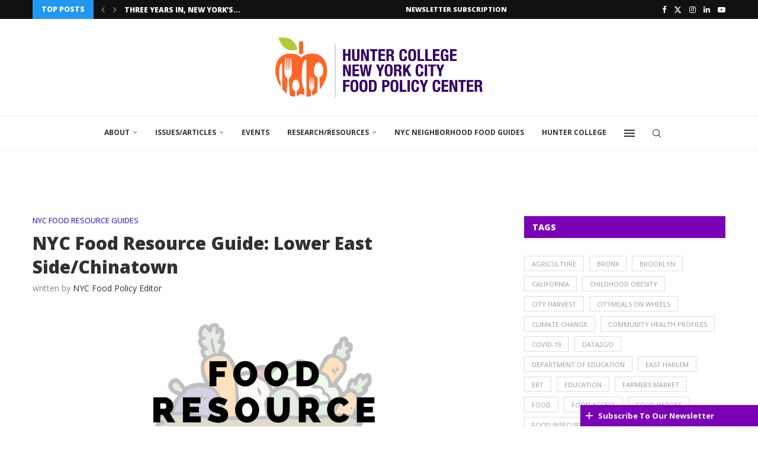

--- FILE ---
content_type: text/html; charset=UTF-8
request_url: https://www.nycfoodpolicy.org/nyc-food-resource-guide-lower-east-side-chinatown/
body_size: 64588
content:
<!DOCTYPE html>
<html lang="en-US">
<head>
    <meta charset="UTF-8">
    <meta http-equiv="X-UA-Compatible" content="IE=edge">
    <meta name="viewport" content="width=device-width, initial-scale=1">
    <link rel="profile" href="https://gmpg.org/xfn/11"/>
    <link rel="alternate" type="application/rss+xml" title="NYC Food Policy Center (Hunter College) RSS Feed"
          href="https://www.nycfoodpolicy.org/feed/"/>
    <link rel="alternate" type="application/atom+xml" title="NYC Food Policy Center (Hunter College) Atom Feed"
          href="https://www.nycfoodpolicy.org/feed/atom/"/>
    <link rel="pingback" href="https://www.nycfoodpolicy.org/xmlrpc.php"/>
    <!--[if lt IE 9]>
	<script src="https://www.nycfoodpolicy.org/wp-content/themes/soledad/js/html5.js"></script>
	<![endif]-->
	<link rel='preconnect' href='https://fonts.googleapis.com' />
<link rel='preconnect' href='https://fonts.gstatic.com' />
<meta http-equiv='x-dns-prefetch-control' content='on'>
<link rel='dns-prefetch' href='//fonts.googleapis.com' />
<link rel='dns-prefetch' href='//fonts.gstatic.com' />
<link rel='dns-prefetch' href='//s.gravatar.com' />
<link rel='dns-prefetch' href='//www.google-analytics.com' />
<meta name='robots' content='index, follow, max-image-preview:large, max-snippet:-1, max-video-preview:-1' />
	<style>img:is([sizes="auto" i], [sizes^="auto," i]) { contain-intrinsic-size: 3000px 1500px }</style>
	
	<!-- This site is optimized with the Yoast SEO plugin v26.4 - https://yoast.com/wordpress/plugins/seo/ -->
	<title>NYC Food Resource Guide: Lower East Side/Chinatown - NYC Food Policy Center (Hunter College)</title>
	<meta name="description" content="The Center is creating reports for each NYC neighborhood to help connect community members in need during this challenging time." />
	<link rel="canonical" href="https://www.nycfoodpolicy.org/nyc-food-resource-guide-lower-east-side-chinatown/" />
	<meta property="og:locale" content="en_US" />
	<meta property="og:type" content="article" />
	<meta property="og:title" content="NYC Food Resource Guide: Lower East Side/Chinatown - NYC Food Policy Center (Hunter College)" />
	<meta property="og:description" content="The Center is creating reports for each NYC neighborhood to help connect community members in need during this challenging time." />
	<meta property="og:url" content="https://www.nycfoodpolicy.org/nyc-food-resource-guide-lower-east-side-chinatown/" />
	<meta property="og:site_name" content="NYC Food Policy Center (Hunter College)" />
	<meta property="article:publisher" content="https://www.facebook.com/NYCFoodPolicy" />
	<meta property="article:published_time" content="2020-04-06T21:31:32+00:00" />
	<meta property="article:modified_time" content="2025-04-30T18:31:38+00:00" />
	<meta property="og:image" content="https://www.nycfoodpolicy.org/wp-content/uploads/2020/04/Lower-East-Side.png" />
	<meta property="og:image:width" content="2560" />
	<meta property="og:image:height" content="1442" />
	<meta property="og:image:type" content="image/png" />
	<meta name="author" content="NYC Food Policy Editor" />
	<meta name="twitter:card" content="summary_large_image" />
	<meta name="twitter:creator" content="@nycfoodpolicy" />
	<meta name="twitter:site" content="@nycfoodpolicy" />
	<meta name="twitter:label1" content="Written by" />
	<meta name="twitter:data1" content="NYC Food Policy Editor" />
	<meta name="twitter:label2" content="Est. reading time" />
	<meta name="twitter:data2" content="1 minute" />
	<script type="application/ld+json" class="yoast-schema-graph">{"@context":"https://schema.org","@graph":[{"@type":"WebPage","@id":"https://www.nycfoodpolicy.org/nyc-food-resource-guide-lower-east-side-chinatown/","url":"https://www.nycfoodpolicy.org/nyc-food-resource-guide-lower-east-side-chinatown/","name":"NYC Food Resource Guide: Lower East Side/Chinatown - NYC Food Policy Center (Hunter College)","isPartOf":{"@id":"https://www.nycfoodpolicy.org/#website"},"primaryImageOfPage":{"@id":"https://www.nycfoodpolicy.org/nyc-food-resource-guide-lower-east-side-chinatown/#primaryimage"},"image":{"@id":"https://www.nycfoodpolicy.org/nyc-food-resource-guide-lower-east-side-chinatown/#primaryimage"},"thumbnailUrl":"https://www.nycfoodpolicy.org/wp-content/uploads/2020/04/Lower-East-Side.png","datePublished":"2020-04-06T21:31:32+00:00","dateModified":"2025-04-30T18:31:38+00:00","author":{"@id":"https://www.nycfoodpolicy.org/#/schema/person/4cfb3cdbbe6a5794cf5fc5b2d0681e44"},"description":"The Center is creating reports for each NYC neighborhood to help connect community members in need during this challenging time.","inLanguage":"en-US","potentialAction":[{"@type":"ReadAction","target":["https://www.nycfoodpolicy.org/nyc-food-resource-guide-lower-east-side-chinatown/"]}]},{"@type":"ImageObject","inLanguage":"en-US","@id":"https://www.nycfoodpolicy.org/nyc-food-resource-guide-lower-east-side-chinatown/#primaryimage","url":"https://www.nycfoodpolicy.org/wp-content/uploads/2020/04/Lower-East-Side.png","contentUrl":"https://www.nycfoodpolicy.org/wp-content/uploads/2020/04/Lower-East-Side.png","width":2560,"height":1442},{"@type":"WebSite","@id":"https://www.nycfoodpolicy.org/#website","url":"https://www.nycfoodpolicy.org/","name":"NYC Food Policy Center (Hunter College)","description":"-","potentialAction":[{"@type":"SearchAction","target":{"@type":"EntryPoint","urlTemplate":"https://www.nycfoodpolicy.org/?s={search_term_string}"},"query-input":{"@type":"PropertyValueSpecification","valueRequired":true,"valueName":"search_term_string"}}],"inLanguage":"en-US"},{"@type":"Person","@id":"https://www.nycfoodpolicy.org/#/schema/person/4cfb3cdbbe6a5794cf5fc5b2d0681e44","name":"NYC Food Policy Editor","image":{"@type":"ImageObject","inLanguage":"en-US","@id":"https://www.nycfoodpolicy.org/#/schema/person/image/","url":"https://secure.gravatar.com/avatar/c4b2fbc5211c6a8a7584429f30d4b2c017fd2e81fd606ac42fa2dc0808946f5b?s=96&d=mm&r=g","contentUrl":"https://secure.gravatar.com/avatar/c4b2fbc5211c6a8a7584429f30d4b2c017fd2e81fd606ac42fa2dc0808946f5b?s=96&d=mm&r=g","caption":"NYC Food Policy Editor"},"url":"https://www.nycfoodpolicy.org/author/nycfp7432/"}]}</script>
	<!-- / Yoast SEO plugin. -->


<link rel='dns-prefetch' href='//www.nycfoodpolicy.org' />
<link rel='dns-prefetch' href='//static.addtoany.com' />
<link rel='dns-prefetch' href='//fonts.googleapis.com' />
<link rel="alternate" type="application/rss+xml" title="NYC Food Policy Center (Hunter College) &raquo; Feed" href="https://www.nycfoodpolicy.org/feed/" />
<link rel="alternate" type="application/rss+xml" title="NYC Food Policy Center (Hunter College) &raquo; Comments Feed" href="https://www.nycfoodpolicy.org/comments/feed/" />
<link rel="alternate" type="text/calendar" title="NYC Food Policy Center (Hunter College) &raquo; iCal Feed" href="https://www.nycfoodpolicy.org/eventscalendar/?ical=1" />
		<!-- This site uses the Google Analytics by MonsterInsights plugin v9.10.0 - Using Analytics tracking - https://www.monsterinsights.com/ -->
							<script src="//www.googletagmanager.com/gtag/js?id=G-D1FZ2WZMFF"  data-cfasync="false" data-wpfc-render="false" type="text/javascript" async></script>
			<script data-cfasync="false" data-wpfc-render="false" type="text/javascript">
				var mi_version = '9.10.0';
				var mi_track_user = true;
				var mi_no_track_reason = '';
								var MonsterInsightsDefaultLocations = {"page_location":"https:\/\/www.nycfoodpolicy.org\/nyc-food-resource-guide-lower-east-side-chinatown\/"};
								if ( typeof MonsterInsightsPrivacyGuardFilter === 'function' ) {
					var MonsterInsightsLocations = (typeof MonsterInsightsExcludeQuery === 'object') ? MonsterInsightsPrivacyGuardFilter( MonsterInsightsExcludeQuery ) : MonsterInsightsPrivacyGuardFilter( MonsterInsightsDefaultLocations );
				} else {
					var MonsterInsightsLocations = (typeof MonsterInsightsExcludeQuery === 'object') ? MonsterInsightsExcludeQuery : MonsterInsightsDefaultLocations;
				}

								var disableStrs = [
										'ga-disable-G-D1FZ2WZMFF',
									];

				/* Function to detect opted out users */
				function __gtagTrackerIsOptedOut() {
					for (var index = 0; index < disableStrs.length; index++) {
						if (document.cookie.indexOf(disableStrs[index] + '=true') > -1) {
							return true;
						}
					}

					return false;
				}

				/* Disable tracking if the opt-out cookie exists. */
				if (__gtagTrackerIsOptedOut()) {
					for (var index = 0; index < disableStrs.length; index++) {
						window[disableStrs[index]] = true;
					}
				}

				/* Opt-out function */
				function __gtagTrackerOptout() {
					for (var index = 0; index < disableStrs.length; index++) {
						document.cookie = disableStrs[index] + '=true; expires=Thu, 31 Dec 2099 23:59:59 UTC; path=/';
						window[disableStrs[index]] = true;
					}
				}

				if ('undefined' === typeof gaOptout) {
					function gaOptout() {
						__gtagTrackerOptout();
					}
				}
								window.dataLayer = window.dataLayer || [];

				window.MonsterInsightsDualTracker = {
					helpers: {},
					trackers: {},
				};
				if (mi_track_user) {
					function __gtagDataLayer() {
						dataLayer.push(arguments);
					}

					function __gtagTracker(type, name, parameters) {
						if (!parameters) {
							parameters = {};
						}

						if (parameters.send_to) {
							__gtagDataLayer.apply(null, arguments);
							return;
						}

						if (type === 'event') {
														parameters.send_to = monsterinsights_frontend.v4_id;
							var hookName = name;
							if (typeof parameters['event_category'] !== 'undefined') {
								hookName = parameters['event_category'] + ':' + name;
							}

							if (typeof MonsterInsightsDualTracker.trackers[hookName] !== 'undefined') {
								MonsterInsightsDualTracker.trackers[hookName](parameters);
							} else {
								__gtagDataLayer('event', name, parameters);
							}
							
						} else {
							__gtagDataLayer.apply(null, arguments);
						}
					}

					__gtagTracker('js', new Date());
					__gtagTracker('set', {
						'developer_id.dZGIzZG': true,
											});
					if ( MonsterInsightsLocations.page_location ) {
						__gtagTracker('set', MonsterInsightsLocations);
					}
										__gtagTracker('config', 'G-D1FZ2WZMFF', {"forceSSL":"true"} );
										window.gtag = __gtagTracker;										(function () {
						/* https://developers.google.com/analytics/devguides/collection/analyticsjs/ */
						/* ga and __gaTracker compatibility shim. */
						var noopfn = function () {
							return null;
						};
						var newtracker = function () {
							return new Tracker();
						};
						var Tracker = function () {
							return null;
						};
						var p = Tracker.prototype;
						p.get = noopfn;
						p.set = noopfn;
						p.send = function () {
							var args = Array.prototype.slice.call(arguments);
							args.unshift('send');
							__gaTracker.apply(null, args);
						};
						var __gaTracker = function () {
							var len = arguments.length;
							if (len === 0) {
								return;
							}
							var f = arguments[len - 1];
							if (typeof f !== 'object' || f === null || typeof f.hitCallback !== 'function') {
								if ('send' === arguments[0]) {
									var hitConverted, hitObject = false, action;
									if ('event' === arguments[1]) {
										if ('undefined' !== typeof arguments[3]) {
											hitObject = {
												'eventAction': arguments[3],
												'eventCategory': arguments[2],
												'eventLabel': arguments[4],
												'value': arguments[5] ? arguments[5] : 1,
											}
										}
									}
									if ('pageview' === arguments[1]) {
										if ('undefined' !== typeof arguments[2]) {
											hitObject = {
												'eventAction': 'page_view',
												'page_path': arguments[2],
											}
										}
									}
									if (typeof arguments[2] === 'object') {
										hitObject = arguments[2];
									}
									if (typeof arguments[5] === 'object') {
										Object.assign(hitObject, arguments[5]);
									}
									if ('undefined' !== typeof arguments[1].hitType) {
										hitObject = arguments[1];
										if ('pageview' === hitObject.hitType) {
											hitObject.eventAction = 'page_view';
										}
									}
									if (hitObject) {
										action = 'timing' === arguments[1].hitType ? 'timing_complete' : hitObject.eventAction;
										hitConverted = mapArgs(hitObject);
										__gtagTracker('event', action, hitConverted);
									}
								}
								return;
							}

							function mapArgs(args) {
								var arg, hit = {};
								var gaMap = {
									'eventCategory': 'event_category',
									'eventAction': 'event_action',
									'eventLabel': 'event_label',
									'eventValue': 'event_value',
									'nonInteraction': 'non_interaction',
									'timingCategory': 'event_category',
									'timingVar': 'name',
									'timingValue': 'value',
									'timingLabel': 'event_label',
									'page': 'page_path',
									'location': 'page_location',
									'title': 'page_title',
									'referrer' : 'page_referrer',
								};
								for (arg in args) {
																		if (!(!args.hasOwnProperty(arg) || !gaMap.hasOwnProperty(arg))) {
										hit[gaMap[arg]] = args[arg];
									} else {
										hit[arg] = args[arg];
									}
								}
								return hit;
							}

							try {
								f.hitCallback();
							} catch (ex) {
							}
						};
						__gaTracker.create = newtracker;
						__gaTracker.getByName = newtracker;
						__gaTracker.getAll = function () {
							return [];
						};
						__gaTracker.remove = noopfn;
						__gaTracker.loaded = true;
						window['__gaTracker'] = __gaTracker;
					})();
									} else {
										console.log("");
					(function () {
						function __gtagTracker() {
							return null;
						}

						window['__gtagTracker'] = __gtagTracker;
						window['gtag'] = __gtagTracker;
					})();
									}
			</script>
							<!-- / Google Analytics by MonsterInsights -->
		<script type="text/javascript">
/* <![CDATA[ */
window._wpemojiSettings = {"baseUrl":"https:\/\/s.w.org\/images\/core\/emoji\/16.0.1\/72x72\/","ext":".png","svgUrl":"https:\/\/s.w.org\/images\/core\/emoji\/16.0.1\/svg\/","svgExt":".svg","source":{"concatemoji":"https:\/\/www.nycfoodpolicy.org\/wp-includes\/js\/wp-emoji-release.min.js?ver=e71e0384fd702b7952a75799d5c69663"}};
/*! This file is auto-generated */
!function(s,n){var o,i,e;function c(e){try{var t={supportTests:e,timestamp:(new Date).valueOf()};sessionStorage.setItem(o,JSON.stringify(t))}catch(e){}}function p(e,t,n){e.clearRect(0,0,e.canvas.width,e.canvas.height),e.fillText(t,0,0);var t=new Uint32Array(e.getImageData(0,0,e.canvas.width,e.canvas.height).data),a=(e.clearRect(0,0,e.canvas.width,e.canvas.height),e.fillText(n,0,0),new Uint32Array(e.getImageData(0,0,e.canvas.width,e.canvas.height).data));return t.every(function(e,t){return e===a[t]})}function u(e,t){e.clearRect(0,0,e.canvas.width,e.canvas.height),e.fillText(t,0,0);for(var n=e.getImageData(16,16,1,1),a=0;a<n.data.length;a++)if(0!==n.data[a])return!1;return!0}function f(e,t,n,a){switch(t){case"flag":return n(e,"\ud83c\udff3\ufe0f\u200d\u26a7\ufe0f","\ud83c\udff3\ufe0f\u200b\u26a7\ufe0f")?!1:!n(e,"\ud83c\udde8\ud83c\uddf6","\ud83c\udde8\u200b\ud83c\uddf6")&&!n(e,"\ud83c\udff4\udb40\udc67\udb40\udc62\udb40\udc65\udb40\udc6e\udb40\udc67\udb40\udc7f","\ud83c\udff4\u200b\udb40\udc67\u200b\udb40\udc62\u200b\udb40\udc65\u200b\udb40\udc6e\u200b\udb40\udc67\u200b\udb40\udc7f");case"emoji":return!a(e,"\ud83e\udedf")}return!1}function g(e,t,n,a){var r="undefined"!=typeof WorkerGlobalScope&&self instanceof WorkerGlobalScope?new OffscreenCanvas(300,150):s.createElement("canvas"),o=r.getContext("2d",{willReadFrequently:!0}),i=(o.textBaseline="top",o.font="600 32px Arial",{});return e.forEach(function(e){i[e]=t(o,e,n,a)}),i}function t(e){var t=s.createElement("script");t.src=e,t.defer=!0,s.head.appendChild(t)}"undefined"!=typeof Promise&&(o="wpEmojiSettingsSupports",i=["flag","emoji"],n.supports={everything:!0,everythingExceptFlag:!0},e=new Promise(function(e){s.addEventListener("DOMContentLoaded",e,{once:!0})}),new Promise(function(t){var n=function(){try{var e=JSON.parse(sessionStorage.getItem(o));if("object"==typeof e&&"number"==typeof e.timestamp&&(new Date).valueOf()<e.timestamp+604800&&"object"==typeof e.supportTests)return e.supportTests}catch(e){}return null}();if(!n){if("undefined"!=typeof Worker&&"undefined"!=typeof OffscreenCanvas&&"undefined"!=typeof URL&&URL.createObjectURL&&"undefined"!=typeof Blob)try{var e="postMessage("+g.toString()+"("+[JSON.stringify(i),f.toString(),p.toString(),u.toString()].join(",")+"));",a=new Blob([e],{type:"text/javascript"}),r=new Worker(URL.createObjectURL(a),{name:"wpTestEmojiSupports"});return void(r.onmessage=function(e){c(n=e.data),r.terminate(),t(n)})}catch(e){}c(n=g(i,f,p,u))}t(n)}).then(function(e){for(var t in e)n.supports[t]=e[t],n.supports.everything=n.supports.everything&&n.supports[t],"flag"!==t&&(n.supports.everythingExceptFlag=n.supports.everythingExceptFlag&&n.supports[t]);n.supports.everythingExceptFlag=n.supports.everythingExceptFlag&&!n.supports.flag,n.DOMReady=!1,n.readyCallback=function(){n.DOMReady=!0}}).then(function(){return e}).then(function(){var e;n.supports.everything||(n.readyCallback(),(e=n.source||{}).concatemoji?t(e.concatemoji):e.wpemoji&&e.twemoji&&(t(e.twemoji),t(e.wpemoji)))}))}((window,document),window._wpemojiSettings);
/* ]]> */
</script>
<link rel='stylesheet' id='farbtastic-css' href='https://www.nycfoodpolicy.org/wp-admin/css/farbtastic.min.css?ver=1.3u1' type='text/css' media='all' />
<link rel='stylesheet' id='penci-folding-css' href='https://www.nycfoodpolicy.org/wp-content/themes/soledad/inc/elementor/assets/css/fold.css?ver=8.7.0' type='text/css' media='all' />
<style id='wp-emoji-styles-inline-css' type='text/css'>

	img.wp-smiley, img.emoji {
		display: inline !important;
		border: none !important;
		box-shadow: none !important;
		height: 1em !important;
		width: 1em !important;
		margin: 0 0.07em !important;
		vertical-align: -0.1em !important;
		background: none !important;
		padding: 0 !important;
	}
</style>
<link rel='stylesheet' id='wp-block-library-css' href='https://www.nycfoodpolicy.org/wp-includes/css/dist/block-library/style.min.css?ver=e71e0384fd702b7952a75799d5c69663' type='text/css' media='all' />
<style id='wp-block-library-theme-inline-css' type='text/css'>
.wp-block-audio :where(figcaption){color:#555;font-size:13px;text-align:center}.is-dark-theme .wp-block-audio :where(figcaption){color:#ffffffa6}.wp-block-audio{margin:0 0 1em}.wp-block-code{border:1px solid #ccc;border-radius:4px;font-family:Menlo,Consolas,monaco,monospace;padding:.8em 1em}.wp-block-embed :where(figcaption){color:#555;font-size:13px;text-align:center}.is-dark-theme .wp-block-embed :where(figcaption){color:#ffffffa6}.wp-block-embed{margin:0 0 1em}.blocks-gallery-caption{color:#555;font-size:13px;text-align:center}.is-dark-theme .blocks-gallery-caption{color:#ffffffa6}:root :where(.wp-block-image figcaption){color:#555;font-size:13px;text-align:center}.is-dark-theme :root :where(.wp-block-image figcaption){color:#ffffffa6}.wp-block-image{margin:0 0 1em}.wp-block-pullquote{border-bottom:4px solid;border-top:4px solid;color:currentColor;margin-bottom:1.75em}.wp-block-pullquote cite,.wp-block-pullquote footer,.wp-block-pullquote__citation{color:currentColor;font-size:.8125em;font-style:normal;text-transform:uppercase}.wp-block-quote{border-left:.25em solid;margin:0 0 1.75em;padding-left:1em}.wp-block-quote cite,.wp-block-quote footer{color:currentColor;font-size:.8125em;font-style:normal;position:relative}.wp-block-quote:where(.has-text-align-right){border-left:none;border-right:.25em solid;padding-left:0;padding-right:1em}.wp-block-quote:where(.has-text-align-center){border:none;padding-left:0}.wp-block-quote.is-large,.wp-block-quote.is-style-large,.wp-block-quote:where(.is-style-plain){border:none}.wp-block-search .wp-block-search__label{font-weight:700}.wp-block-search__button{border:1px solid #ccc;padding:.375em .625em}:where(.wp-block-group.has-background){padding:1.25em 2.375em}.wp-block-separator.has-css-opacity{opacity:.4}.wp-block-separator{border:none;border-bottom:2px solid;margin-left:auto;margin-right:auto}.wp-block-separator.has-alpha-channel-opacity{opacity:1}.wp-block-separator:not(.is-style-wide):not(.is-style-dots){width:100px}.wp-block-separator.has-background:not(.is-style-dots){border-bottom:none;height:1px}.wp-block-separator.has-background:not(.is-style-wide):not(.is-style-dots){height:2px}.wp-block-table{margin:0 0 1em}.wp-block-table td,.wp-block-table th{word-break:normal}.wp-block-table :where(figcaption){color:#555;font-size:13px;text-align:center}.is-dark-theme .wp-block-table :where(figcaption){color:#ffffffa6}.wp-block-video :where(figcaption){color:#555;font-size:13px;text-align:center}.is-dark-theme .wp-block-video :where(figcaption){color:#ffffffa6}.wp-block-video{margin:0 0 1em}:root :where(.wp-block-template-part.has-background){margin-bottom:0;margin-top:0;padding:1.25em 2.375em}
</style>
<style id='classic-theme-styles-inline-css' type='text/css'>
/*! This file is auto-generated */
.wp-block-button__link{color:#fff;background-color:#32373c;border-radius:9999px;box-shadow:none;text-decoration:none;padding:calc(.667em + 2px) calc(1.333em + 2px);font-size:1.125em}.wp-block-file__button{background:#32373c;color:#fff;text-decoration:none}
</style>
<style id='block-soledad-style-inline-css' type='text/css'>
.pchead-e-block{--pcborder-cl:#dedede;--pcaccent-cl:#6eb48c}.heading1-style-1>h1,.heading1-style-2>h1,.heading2-style-1>h2,.heading2-style-2>h2,.heading3-style-1>h3,.heading3-style-2>h3,.heading4-style-1>h4,.heading4-style-2>h4,.heading5-style-1>h5,.heading5-style-2>h5{padding-bottom:8px;border-bottom:1px solid var(--pcborder-cl);overflow:hidden}.heading1-style-2>h1,.heading2-style-2>h2,.heading3-style-2>h3,.heading4-style-2>h4,.heading5-style-2>h5{border-bottom-width:0;position:relative}.heading1-style-2>h1:before,.heading2-style-2>h2:before,.heading3-style-2>h3:before,.heading4-style-2>h4:before,.heading5-style-2>h5:before{content:'';width:50px;height:2px;bottom:0;left:0;z-index:2;background:var(--pcaccent-cl);position:absolute}.heading1-style-2>h1:after,.heading2-style-2>h2:after,.heading3-style-2>h3:after,.heading4-style-2>h4:after,.heading5-style-2>h5:after{content:'';width:100%;height:2px;bottom:0;left:20px;z-index:1;background:var(--pcborder-cl);position:absolute}.heading1-style-3>h1,.heading1-style-4>h1,.heading2-style-3>h2,.heading2-style-4>h2,.heading3-style-3>h3,.heading3-style-4>h3,.heading4-style-3>h4,.heading4-style-4>h4,.heading5-style-3>h5,.heading5-style-4>h5{position:relative;padding-left:20px}.heading1-style-3>h1:before,.heading1-style-4>h1:before,.heading2-style-3>h2:before,.heading2-style-4>h2:before,.heading3-style-3>h3:before,.heading3-style-4>h3:before,.heading4-style-3>h4:before,.heading4-style-4>h4:before,.heading5-style-3>h5:before,.heading5-style-4>h5:before{width:10px;height:100%;content:'';position:absolute;top:0;left:0;bottom:0;background:var(--pcaccent-cl)}.heading1-style-4>h1,.heading2-style-4>h2,.heading3-style-4>h3,.heading4-style-4>h4,.heading5-style-4>h5{padding:10px 20px;background:#f1f1f1}.heading1-style-5>h1,.heading2-style-5>h2,.heading3-style-5>h3,.heading4-style-5>h4,.heading5-style-5>h5{position:relative;z-index:1}.heading1-style-5>h1:before,.heading2-style-5>h2:before,.heading3-style-5>h3:before,.heading4-style-5>h4:before,.heading5-style-5>h5:before{content:"";position:absolute;left:0;bottom:0;width:200px;height:50%;transform:skew(-25deg) translateX(0);background:var(--pcaccent-cl);z-index:-1;opacity:.4}.heading1-style-6>h1,.heading2-style-6>h2,.heading3-style-6>h3,.heading4-style-6>h4,.heading5-style-6>h5{text-decoration:underline;text-underline-offset:2px;text-decoration-thickness:4px;text-decoration-color:var(--pcaccent-cl)}
</style>
<style id='global-styles-inline-css' type='text/css'>
:root{--wp--preset--aspect-ratio--square: 1;--wp--preset--aspect-ratio--4-3: 4/3;--wp--preset--aspect-ratio--3-4: 3/4;--wp--preset--aspect-ratio--3-2: 3/2;--wp--preset--aspect-ratio--2-3: 2/3;--wp--preset--aspect-ratio--16-9: 16/9;--wp--preset--aspect-ratio--9-16: 9/16;--wp--preset--color--black: #000000;--wp--preset--color--cyan-bluish-gray: #abb8c3;--wp--preset--color--white: #ffffff;--wp--preset--color--pale-pink: #f78da7;--wp--preset--color--vivid-red: #cf2e2e;--wp--preset--color--luminous-vivid-orange: #ff6900;--wp--preset--color--luminous-vivid-amber: #fcb900;--wp--preset--color--light-green-cyan: #7bdcb5;--wp--preset--color--vivid-green-cyan: #00d084;--wp--preset--color--pale-cyan-blue: #8ed1fc;--wp--preset--color--vivid-cyan-blue: #0693e3;--wp--preset--color--vivid-purple: #9b51e0;--wp--preset--gradient--vivid-cyan-blue-to-vivid-purple: linear-gradient(135deg,rgba(6,147,227,1) 0%,rgb(155,81,224) 100%);--wp--preset--gradient--light-green-cyan-to-vivid-green-cyan: linear-gradient(135deg,rgb(122,220,180) 0%,rgb(0,208,130) 100%);--wp--preset--gradient--luminous-vivid-amber-to-luminous-vivid-orange: linear-gradient(135deg,rgba(252,185,0,1) 0%,rgba(255,105,0,1) 100%);--wp--preset--gradient--luminous-vivid-orange-to-vivid-red: linear-gradient(135deg,rgba(255,105,0,1) 0%,rgb(207,46,46) 100%);--wp--preset--gradient--very-light-gray-to-cyan-bluish-gray: linear-gradient(135deg,rgb(238,238,238) 0%,rgb(169,184,195) 100%);--wp--preset--gradient--cool-to-warm-spectrum: linear-gradient(135deg,rgb(74,234,220) 0%,rgb(151,120,209) 20%,rgb(207,42,186) 40%,rgb(238,44,130) 60%,rgb(251,105,98) 80%,rgb(254,248,76) 100%);--wp--preset--gradient--blush-light-purple: linear-gradient(135deg,rgb(255,206,236) 0%,rgb(152,150,240) 100%);--wp--preset--gradient--blush-bordeaux: linear-gradient(135deg,rgb(254,205,165) 0%,rgb(254,45,45) 50%,rgb(107,0,62) 100%);--wp--preset--gradient--luminous-dusk: linear-gradient(135deg,rgb(255,203,112) 0%,rgb(199,81,192) 50%,rgb(65,88,208) 100%);--wp--preset--gradient--pale-ocean: linear-gradient(135deg,rgb(255,245,203) 0%,rgb(182,227,212) 50%,rgb(51,167,181) 100%);--wp--preset--gradient--electric-grass: linear-gradient(135deg,rgb(202,248,128) 0%,rgb(113,206,126) 100%);--wp--preset--gradient--midnight: linear-gradient(135deg,rgb(2,3,129) 0%,rgb(40,116,252) 100%);--wp--preset--font-size--small: 12px;--wp--preset--font-size--medium: 20px;--wp--preset--font-size--large: 32px;--wp--preset--font-size--x-large: 42px;--wp--preset--font-size--normal: 14px;--wp--preset--font-size--huge: 42px;--wp--preset--spacing--20: 0.44rem;--wp--preset--spacing--30: 0.67rem;--wp--preset--spacing--40: 1rem;--wp--preset--spacing--50: 1.5rem;--wp--preset--spacing--60: 2.25rem;--wp--preset--spacing--70: 3.38rem;--wp--preset--spacing--80: 5.06rem;--wp--preset--shadow--natural: 6px 6px 9px rgba(0, 0, 0, 0.2);--wp--preset--shadow--deep: 12px 12px 50px rgba(0, 0, 0, 0.4);--wp--preset--shadow--sharp: 6px 6px 0px rgba(0, 0, 0, 0.2);--wp--preset--shadow--outlined: 6px 6px 0px -3px rgba(255, 255, 255, 1), 6px 6px rgba(0, 0, 0, 1);--wp--preset--shadow--crisp: 6px 6px 0px rgba(0, 0, 0, 1);}:where(.is-layout-flex){gap: 0.5em;}:where(.is-layout-grid){gap: 0.5em;}body .is-layout-flex{display: flex;}.is-layout-flex{flex-wrap: wrap;align-items: center;}.is-layout-flex > :is(*, div){margin: 0;}body .is-layout-grid{display: grid;}.is-layout-grid > :is(*, div){margin: 0;}:where(.wp-block-columns.is-layout-flex){gap: 2em;}:where(.wp-block-columns.is-layout-grid){gap: 2em;}:where(.wp-block-post-template.is-layout-flex){gap: 1.25em;}:where(.wp-block-post-template.is-layout-grid){gap: 1.25em;}.has-black-color{color: var(--wp--preset--color--black) !important;}.has-cyan-bluish-gray-color{color: var(--wp--preset--color--cyan-bluish-gray) !important;}.has-white-color{color: var(--wp--preset--color--white) !important;}.has-pale-pink-color{color: var(--wp--preset--color--pale-pink) !important;}.has-vivid-red-color{color: var(--wp--preset--color--vivid-red) !important;}.has-luminous-vivid-orange-color{color: var(--wp--preset--color--luminous-vivid-orange) !important;}.has-luminous-vivid-amber-color{color: var(--wp--preset--color--luminous-vivid-amber) !important;}.has-light-green-cyan-color{color: var(--wp--preset--color--light-green-cyan) !important;}.has-vivid-green-cyan-color{color: var(--wp--preset--color--vivid-green-cyan) !important;}.has-pale-cyan-blue-color{color: var(--wp--preset--color--pale-cyan-blue) !important;}.has-vivid-cyan-blue-color{color: var(--wp--preset--color--vivid-cyan-blue) !important;}.has-vivid-purple-color{color: var(--wp--preset--color--vivid-purple) !important;}.has-black-background-color{background-color: var(--wp--preset--color--black) !important;}.has-cyan-bluish-gray-background-color{background-color: var(--wp--preset--color--cyan-bluish-gray) !important;}.has-white-background-color{background-color: var(--wp--preset--color--white) !important;}.has-pale-pink-background-color{background-color: var(--wp--preset--color--pale-pink) !important;}.has-vivid-red-background-color{background-color: var(--wp--preset--color--vivid-red) !important;}.has-luminous-vivid-orange-background-color{background-color: var(--wp--preset--color--luminous-vivid-orange) !important;}.has-luminous-vivid-amber-background-color{background-color: var(--wp--preset--color--luminous-vivid-amber) !important;}.has-light-green-cyan-background-color{background-color: var(--wp--preset--color--light-green-cyan) !important;}.has-vivid-green-cyan-background-color{background-color: var(--wp--preset--color--vivid-green-cyan) !important;}.has-pale-cyan-blue-background-color{background-color: var(--wp--preset--color--pale-cyan-blue) !important;}.has-vivid-cyan-blue-background-color{background-color: var(--wp--preset--color--vivid-cyan-blue) !important;}.has-vivid-purple-background-color{background-color: var(--wp--preset--color--vivid-purple) !important;}.has-black-border-color{border-color: var(--wp--preset--color--black) !important;}.has-cyan-bluish-gray-border-color{border-color: var(--wp--preset--color--cyan-bluish-gray) !important;}.has-white-border-color{border-color: var(--wp--preset--color--white) !important;}.has-pale-pink-border-color{border-color: var(--wp--preset--color--pale-pink) !important;}.has-vivid-red-border-color{border-color: var(--wp--preset--color--vivid-red) !important;}.has-luminous-vivid-orange-border-color{border-color: var(--wp--preset--color--luminous-vivid-orange) !important;}.has-luminous-vivid-amber-border-color{border-color: var(--wp--preset--color--luminous-vivid-amber) !important;}.has-light-green-cyan-border-color{border-color: var(--wp--preset--color--light-green-cyan) !important;}.has-vivid-green-cyan-border-color{border-color: var(--wp--preset--color--vivid-green-cyan) !important;}.has-pale-cyan-blue-border-color{border-color: var(--wp--preset--color--pale-cyan-blue) !important;}.has-vivid-cyan-blue-border-color{border-color: var(--wp--preset--color--vivid-cyan-blue) !important;}.has-vivid-purple-border-color{border-color: var(--wp--preset--color--vivid-purple) !important;}.has-vivid-cyan-blue-to-vivid-purple-gradient-background{background: var(--wp--preset--gradient--vivid-cyan-blue-to-vivid-purple) !important;}.has-light-green-cyan-to-vivid-green-cyan-gradient-background{background: var(--wp--preset--gradient--light-green-cyan-to-vivid-green-cyan) !important;}.has-luminous-vivid-amber-to-luminous-vivid-orange-gradient-background{background: var(--wp--preset--gradient--luminous-vivid-amber-to-luminous-vivid-orange) !important;}.has-luminous-vivid-orange-to-vivid-red-gradient-background{background: var(--wp--preset--gradient--luminous-vivid-orange-to-vivid-red) !important;}.has-very-light-gray-to-cyan-bluish-gray-gradient-background{background: var(--wp--preset--gradient--very-light-gray-to-cyan-bluish-gray) !important;}.has-cool-to-warm-spectrum-gradient-background{background: var(--wp--preset--gradient--cool-to-warm-spectrum) !important;}.has-blush-light-purple-gradient-background{background: var(--wp--preset--gradient--blush-light-purple) !important;}.has-blush-bordeaux-gradient-background{background: var(--wp--preset--gradient--blush-bordeaux) !important;}.has-luminous-dusk-gradient-background{background: var(--wp--preset--gradient--luminous-dusk) !important;}.has-pale-ocean-gradient-background{background: var(--wp--preset--gradient--pale-ocean) !important;}.has-electric-grass-gradient-background{background: var(--wp--preset--gradient--electric-grass) !important;}.has-midnight-gradient-background{background: var(--wp--preset--gradient--midnight) !important;}.has-small-font-size{font-size: var(--wp--preset--font-size--small) !important;}.has-medium-font-size{font-size: var(--wp--preset--font-size--medium) !important;}.has-large-font-size{font-size: var(--wp--preset--font-size--large) !important;}.has-x-large-font-size{font-size: var(--wp--preset--font-size--x-large) !important;}
:where(.wp-block-post-template.is-layout-flex){gap: 1.25em;}:where(.wp-block-post-template.is-layout-grid){gap: 1.25em;}
:where(.wp-block-columns.is-layout-flex){gap: 2em;}:where(.wp-block-columns.is-layout-grid){gap: 2em;}
:root :where(.wp-block-pullquote){font-size: 1.5em;line-height: 1.6;}
</style>
<link rel='stylesheet' id='ctct_form_styles-css' href='https://www.nycfoodpolicy.org/wp-content/plugins/constant-contact-forms/assets/css/style.css?ver=2.15.2' type='text/css' media='all' />
<link rel='stylesheet' id='contact-form-7-css' href='https://www.nycfoodpolicy.org/wp-content/plugins/contact-form-7/includes/css/styles.css?ver=6.1.3' type='text/css' media='all' />
<link rel='stylesheet' id='penci-review-css' href='https://www.nycfoodpolicy.org/wp-content/plugins/penci-review/css/style.css?ver=3.4' type='text/css' media='all' />
<link rel='stylesheet' id='penci-oswald-css' href='//fonts.googleapis.com/css?family=Oswald%3A400&#038;display=swap&#038;ver=e71e0384fd702b7952a75799d5c69663' type='text/css' media='all' />
<link rel='stylesheet' id='post-tiles-css' href='https://www.nycfoodpolicy.org/wp-content/plugins/post-tiles/post-tiles.css?ver=1621113770' type='text/css' media='all' />
<link rel='stylesheet' id='wonderplugin-popup-engine-css-css' href='https://www.nycfoodpolicy.org/wp-content/plugins/wonderplugin-popup/engine/wonderplugin-popup-engine.css?ver=7.7.1PRO' type='text/css' media='all' />
<link rel='stylesheet' id='tribe-events-v2-single-skeleton-css' href='https://www.nycfoodpolicy.org/wp-content/plugins/the-events-calendar/build/css/tribe-events-single-skeleton.css?ver=6.15.12' type='text/css' media='all' />
<link rel='stylesheet' id='tribe-events-v2-single-skeleton-full-css' href='https://www.nycfoodpolicy.org/wp-content/plugins/the-events-calendar/build/css/tribe-events-single-full.css?ver=6.15.12' type='text/css' media='all' />
<link rel='stylesheet' id='tec-events-elementor-widgets-base-styles-css' href='https://www.nycfoodpolicy.org/wp-content/plugins/the-events-calendar/build/css/integrations/plugins/elementor/widgets/widget-base.css?ver=6.15.12' type='text/css' media='all' />
<link rel='stylesheet' id='penci-fonts-css' href='https://fonts.googleapis.com/css?family=Open+Sans%3A300%2C300italic%2C400%2C400italic%2C500%2C500italic%2C600%2C600italic%2C700%2C700italic%2C800%2C800italic%26subset%3Dlatin%2Ccyrillic%2Ccyrillic-ext%2Cgreek%2Cgreek-ext%2Clatin-ext&#038;display=swap&#038;ver=8.7.0' type='text/css' media='' />
<link rel='stylesheet' id='penci-main-style-css' href='https://www.nycfoodpolicy.org/wp-content/themes/soledad/main.css?ver=8.7.0' type='text/css' media='all' />
<link rel='stylesheet' id='penci-swiper-bundle-css' href='https://www.nycfoodpolicy.org/wp-content/themes/soledad/css/swiper-bundle.min.css?ver=8.7.0' type='text/css' media='all' />
<link rel='stylesheet' id='penci-font-awesomeold-css' href='https://www.nycfoodpolicy.org/wp-content/themes/soledad/css/font-awesome.4.7.0.swap.min.css?ver=4.7.0' type='text/css' media='all' />
<link rel='stylesheet' id='penci_icon-css' href='https://www.nycfoodpolicy.org/wp-content/themes/soledad/css/penci-icon.css?ver=8.7.0' type='text/css' media='all' />
<link rel='stylesheet' id='penci_style-css' href='https://www.nycfoodpolicy.org/wp-content/themes/nycfp-soledad/style.css?ver=8.7.0' type='text/css' media='all' />
<link rel='stylesheet' id='penci_social_counter-css' href='https://www.nycfoodpolicy.org/wp-content/themes/soledad/css/social-counter.css?ver=8.7.0' type='text/css' media='all' />
<link rel='stylesheet' id='elementor-icons-css' href='https://www.nycfoodpolicy.org/wp-content/plugins/elementor/assets/lib/eicons/css/elementor-icons.min.css?ver=5.44.0' type='text/css' media='all' />
<link rel='stylesheet' id='elementor-frontend-css' href='https://www.nycfoodpolicy.org/wp-content/plugins/elementor/assets/css/frontend.min.css?ver=3.32.5' type='text/css' media='all' />
<link rel='stylesheet' id='elementor-post-23238-css' href='https://www.nycfoodpolicy.org/wp-content/uploads/elementor/css/post-23238.css?ver=1768928565' type='text/css' media='all' />
<link rel='stylesheet' id='tablepress-default-css' href='https://www.nycfoodpolicy.org/wp-content/tablepress-combined.min.css?ver=43' type='text/css' media='all' />
<link rel='stylesheet' id='addtoany-css' href='https://www.nycfoodpolicy.org/wp-content/plugins/add-to-any/addtoany.min.css?ver=1.16' type='text/css' media='all' />
<link rel='stylesheet' id='penci-recipe-css-css' href='https://www.nycfoodpolicy.org/wp-content/plugins/penci-recipe/css/recipe.css?ver=4.1' type='text/css' media='all' />
<link rel='stylesheet' id='penci-soledad-parent-style-css' href='https://www.nycfoodpolicy.org/wp-content/themes/soledad/style.css?ver=e71e0384fd702b7952a75799d5c69663' type='text/css' media='all' />
<link rel='stylesheet' id='elementor-gf-local-roboto-css' href='https://www.nycfoodpolicy.org/wp-content/uploads/elementor/google-fonts/css/roboto.css?ver=1746538435' type='text/css' media='all' />
<link rel='stylesheet' id='elementor-gf-local-robotoslab-css' href='https://www.nycfoodpolicy.org/wp-content/uploads/elementor/google-fonts/css/robotoslab.css?ver=1746538436' type='text/css' media='all' />
<script type="text/javascript" src="https://www.nycfoodpolicy.org/wp-includes/js/jquery/jquery.min.js?ver=3.7.1" id="jquery-core-js"></script>
<script type="text/javascript" src="https://www.nycfoodpolicy.org/wp-includes/js/jquery/jquery-migrate.min.js?ver=3.4.1" id="jquery-migrate-js"></script>
<script type="text/javascript" src="https://www.nycfoodpolicy.org/wp-content/plugins/google-analytics-for-wordpress/assets/js/frontend-gtag.min.js?ver=9.10.0" id="monsterinsights-frontend-script-js" async="async" data-wp-strategy="async"></script>
<script data-cfasync="false" data-wpfc-render="false" type="text/javascript" id='monsterinsights-frontend-script-js-extra'>/* <![CDATA[ */
var monsterinsights_frontend = {"js_events_tracking":"true","download_extensions":"doc,pdf,ppt,zip,xls,docx,pptx,xlsx","inbound_paths":"[]","home_url":"https:\/\/www.nycfoodpolicy.org","hash_tracking":"false","v4_id":"G-D1FZ2WZMFF"};/* ]]> */
</script>
<script type="text/javascript" id="addtoany-core-js-before">
/* <![CDATA[ */
window.a2a_config=window.a2a_config||{};a2a_config.callbacks=[];a2a_config.overlays=[];a2a_config.templates={};
/* ]]> */
</script>
<script type="text/javascript" defer src="https://static.addtoany.com/menu/page.js" id="addtoany-core-js"></script>
<script type="text/javascript" defer src="https://www.nycfoodpolicy.org/wp-content/plugins/add-to-any/addtoany.min.js?ver=1.1" id="addtoany-jquery-js"></script>
<script type="text/javascript" id="wonderplugin-popup-engine-script-js-extra">
/* <![CDATA[ */
var wonderpluginpopup_ajaxobject = {"ajaxurl":"https:\/\/www.nycfoodpolicy.org\/wp-admin\/admin-ajax.php","nonce":"98f1e6c337"};
/* ]]> */
</script>
<script type="text/javascript" src="https://www.nycfoodpolicy.org/wp-content/plugins/wonderplugin-popup/engine/wonderplugin-popup-engine.js?ver=7.7.1PRO" id="wonderplugin-popup-engine-script-js"></script>
<link rel="https://api.w.org/" href="https://www.nycfoodpolicy.org/wp-json/" /><link rel="alternate" title="JSON" type="application/json" href="https://www.nycfoodpolicy.org/wp-json/wp/v2/posts/19699" /><link rel="EditURI" type="application/rsd+xml" title="RSD" href="https://www.nycfoodpolicy.org/xmlrpc.php?rsd" />

<link rel='shortlink' href='https://www.nycfoodpolicy.org/?p=19699' />
<link rel="alternate" title="oEmbed (JSON)" type="application/json+oembed" href="https://www.nycfoodpolicy.org/wp-json/oembed/1.0/embed?url=https%3A%2F%2Fwww.nycfoodpolicy.org%2Fnyc-food-resource-guide-lower-east-side-chinatown%2F" />
<link rel="alternate" title="oEmbed (XML)" type="text/xml+oembed" href="https://www.nycfoodpolicy.org/wp-json/oembed/1.0/embed?url=https%3A%2F%2Fwww.nycfoodpolicy.org%2Fnyc-food-resource-guide-lower-east-side-chinatown%2F&#038;format=xml" />
<script type="text/javascript">//<![CDATA[
  function external_links_in_new_windows_loop() {
    if (!document.links) {
      document.links = document.getElementsByTagName('a');
    }
    var change_link = false;
    var force = '';
    var ignore = '';

    for (var t=0; t<document.links.length; t++) {
      var all_links = document.links[t];
      change_link = false;
      
      if(document.links[t].hasAttribute('onClick') == false) {
        // forced if the address starts with http (or also https), but does not link to the current domain
        if(all_links.href.search(/^http/) != -1 && all_links.href.search('www.nycfoodpolicy.org') == -1 && all_links.href.search(/^#/) == -1) {
          // console.log('Changed ' + all_links.href);
          change_link = true;
        }
          
        if(force != '' && all_links.href.search(force) != -1) {
          // forced
          // console.log('force ' + all_links.href);
          change_link = true;
        }
        
        if(ignore != '' && all_links.href.search(ignore) != -1) {
          // console.log('ignore ' + all_links.href);
          // ignored
          change_link = false;
        }

        if(change_link == true) {
          // console.log('Changed ' + all_links.href);
          document.links[t].setAttribute('onClick', 'javascript:window.open(\'' + all_links.href.replace(/'/g, '') + '\', \'_blank\', \'noopener\'); return false;');
          document.links[t].removeAttribute('target');
        }
      }
    }
  }
  
  // Load
  function external_links_in_new_windows_load(func)
  {  
    var oldonload = window.onload;
    if (typeof window.onload != 'function'){
      window.onload = func;
    } else {
      window.onload = function(){
        oldonload();
        func();
      }
    }
  }

  external_links_in_new_windows_load(external_links_in_new_windows_loop);
  //]]></script>

    <style type="text/css">
                                                                                                                                            </style>
	<meta name="tec-api-version" content="v1"><meta name="tec-api-origin" content="https://www.nycfoodpolicy.org"><link rel="alternate" href="https://www.nycfoodpolicy.org/wp-json/tribe/events/v1/" /><script>var portfolioDataJs = portfolioDataJs || [];</script><style id="penci-custom-style" type="text/css">body{ --pcbg-cl: #fff; --pctext-cl: #313131; --pcborder-cl: #dedede; --pcheading-cl: #313131; --pcmeta-cl: #888888; --pcaccent-cl: #6eb48c; --pcbody-font: 'PT Serif', serif; --pchead-font: 'Raleway', sans-serif; --pchead-wei: bold; --pcava_bdr:10px;--pcajs_fvw:470px;--pcajs_fvmw:220px; } .single.penci-body-single-style-5 #header, .single.penci-body-single-style-6 #header, .single.penci-body-single-style-10 #header, .single.penci-body-single-style-5 .pc-wrapbuilder-header, .single.penci-body-single-style-6 .pc-wrapbuilder-header, .single.penci-body-single-style-10 .pc-wrapbuilder-header { --pchd-mg: 40px; } .fluid-width-video-wrapper > div { position: absolute; left: 0; right: 0; top: 0; width: 100%; height: 100%; } .yt-video-place { position: relative; text-align: center; } .yt-video-place.embed-responsive .start-video { display: block; top: 0; left: 0; bottom: 0; right: 0; position: absolute; transform: none; } .yt-video-place.embed-responsive .start-video img { margin: 0; padding: 0; top: 50%; display: inline-block; position: absolute; left: 50%; transform: translate(-50%, -50%); width: 68px; height: auto; } .mfp-bg { top: 0; left: 0; width: 100%; height: 100%; z-index: 9999999; overflow: hidden; position: fixed; background: #0b0b0b; opacity: .8; filter: alpha(opacity=80) } .mfp-wrap { top: 0; left: 0; width: 100%; height: 100%; z-index: 9999999; position: fixed; outline: none !important; -webkit-backface-visibility: hidden } body { --pchead-font: 'Open Sans', sans-serif; } body { --pcbody-font: 'Open Sans', sans-serif; } p{ line-height: 1.8; } #navigation .menu > li > a, #navigation ul.menu ul.sub-menu li > a, .navigation ul.menu ul.sub-menu li > a, .penci-menu-hbg .menu li a, #sidebar-nav .menu li a { font-family: 'Open Sans', sans-serif; font-weight: normal; } .penci-hide-tagupdated{ display: none !important; } .header-slogan .header-slogan-text { font-style:normal; } .archive-box span, .archive-box h1{ font-size: 26px; } body { --pchead-wei: 900; } .featured-area.featured-style-42 .item-inner-content, .featured-style-41 .swiper-slide, .slider-40-wrapper .nav-thumb-creative .thumb-container:after,.penci-slider44-t-item:before,.penci-slider44-main-wrapper .item, .featured-area .penci-image-holder, .featured-area .penci-slider4-overlay, .featured-area .penci-slide-overlay .overlay-link, .featured-style-29 .featured-slider-overlay, .penci-slider38-overlay{ border-radius: ; -webkit-border-radius: ; } .penci-featured-content-right:before{ border-top-right-radius: ; border-bottom-right-radius: ; } .penci-flat-overlay .penci-slide-overlay .penci-mag-featured-content:before{ border-bottom-left-radius: ; border-bottom-right-radius: ; } .container-single .post-image{ border-radius: ; -webkit-border-radius: ; } .penci-mega-post-inner, .penci-mega-thumbnail .penci-image-holder{ border-radius: ; -webkit-border-radius: ; } #navigation .menu > li > a, #navigation ul.menu ul.sub-menu li > a, .navigation ul.menu ul.sub-menu li > a, .penci-menu-hbg .menu li a, #sidebar-nav .menu li a, #navigation .penci-megamenu .penci-mega-child-categories a, .navigation .penci-megamenu .penci-mega-child-categories a{ font-weight: 700; } body.penci-body-boxed { background-image: url(https://soledad.pencidesign.com/soledad-magazine/wp-content/uploads/sites/7/2017/06/notebook.png); } body.penci-body-boxed { background-repeat:repeat; } body.penci-body-boxed { background-attachment:scroll; } body.penci-body-boxed { background-size:auto; } #header .inner-header .container { padding:30px 0; } #logo a { max-width:350px; width: 100%; } @media only screen and (max-width: 960px) and (min-width: 768px){ #logo img{ max-width: 100%; } } .editor-styles-wrapper, body{ --pcaccent-cl: #7b01b7; } .penci-menuhbg-toggle:hover .lines-button:after, .penci-menuhbg-toggle:hover .penci-lines:before, .penci-menuhbg-toggle:hover .penci-lines:after,.tags-share-box.tags-share-box-s2 .post-share-plike,.penci-video_playlist .penci-playlist-title,.pencisc-column-2.penci-video_playlist .penci-video-nav .playlist-panel-item, .pencisc-column-1.penci-video_playlist .penci-video-nav .playlist-panel-item,.penci-video_playlist .penci-custom-scroll::-webkit-scrollbar-thumb, .pencisc-button, .post-entry .pencisc-button, .penci-dropcap-box, .penci-dropcap-circle, .penci-login-register input[type="submit"]:hover, .penci-ld .penci-ldin:before, .penci-ldspinner > div{ background: #7b01b7; } a, .post-entry .penci-portfolio-filter ul li a:hover, .penci-portfolio-filter ul li a:hover, .penci-portfolio-filter ul li.active a, .post-entry .penci-portfolio-filter ul li.active a, .penci-countdown .countdown-amount, .archive-box h1, .post-entry a, .container.penci-breadcrumb span a:hover,.container.penci-breadcrumb a:hover, .post-entry blockquote:before, .post-entry blockquote cite, .post-entry blockquote .author, .wpb_text_column blockquote:before, .wpb_text_column blockquote cite, .wpb_text_column blockquote .author, .penci-pagination a:hover, ul.penci-topbar-menu > li a:hover, div.penci-topbar-menu > ul > li a:hover, .penci-recipe-heading a.penci-recipe-print,.penci-review-metas .penci-review-btnbuy, .main-nav-social a:hover, .widget-social .remove-circle a:hover i, .penci-recipe-index .cat > a.penci-cat-name, #bbpress-forums li.bbp-body ul.forum li.bbp-forum-info a:hover, #bbpress-forums li.bbp-body ul.topic li.bbp-topic-title a:hover, #bbpress-forums li.bbp-body ul.forum li.bbp-forum-info .bbp-forum-content a, #bbpress-forums li.bbp-body ul.topic p.bbp-topic-meta a, #bbpress-forums .bbp-breadcrumb a:hover, #bbpress-forums .bbp-forum-freshness a:hover, #bbpress-forums .bbp-topic-freshness a:hover, #buddypress ul.item-list li div.item-title a, #buddypress ul.item-list li h4 a, #buddypress .activity-header a:first-child, #buddypress .comment-meta a:first-child, #buddypress .acomment-meta a:first-child, div.bbp-template-notice a:hover, .penci-menu-hbg .menu li a .indicator:hover, .penci-menu-hbg .menu li a:hover, #sidebar-nav .menu li a:hover, .penci-rlt-popup .rltpopup-meta .rltpopup-title:hover, .penci-video_playlist .penci-video-playlist-item .penci-video-title:hover, .penci_list_shortcode li:before, .penci-dropcap-box-outline, .penci-dropcap-circle-outline, .penci-dropcap-regular, .penci-dropcap-bold{ color: #7b01b7; } .penci-home-popular-post ul.slick-dots li button:hover, .penci-home-popular-post ul.slick-dots li.slick-active button, .post-entry blockquote .author span:after, .error-image:after, .error-404 .go-back-home a:after, .penci-header-signup-form, .woocommerce span.onsale, .woocommerce #respond input#submit:hover, .woocommerce a.button:hover, .woocommerce button.button:hover, .woocommerce input.button:hover, .woocommerce nav.woocommerce-pagination ul li span.current, .woocommerce div.product .entry-summary div[itemprop="description"]:before, .woocommerce div.product .entry-summary div[itemprop="description"] blockquote .author span:after, .woocommerce div.product .woocommerce-tabs #tab-description blockquote .author span:after, .woocommerce #respond input#submit.alt:hover, .woocommerce a.button.alt:hover, .woocommerce button.button.alt:hover, .woocommerce input.button.alt:hover, .pcheader-icon.shoping-cart-icon > a > span, #penci-demobar .buy-button, #penci-demobar .buy-button:hover, .penci-recipe-heading a.penci-recipe-print:hover,.penci-review-metas .penci-review-btnbuy:hover, .penci-review-process span, .penci-review-score-total, #navigation.menu-style-2 ul.menu ul.sub-menu:before, #navigation.menu-style-2 .menu ul ul.sub-menu:before, .penci-go-to-top-floating, .post-entry.blockquote-style-2 blockquote:before, #bbpress-forums #bbp-search-form .button, #bbpress-forums #bbp-search-form .button:hover, .wrapper-boxed .bbp-pagination-links span.current, #bbpress-forums #bbp_reply_submit:hover, #bbpress-forums #bbp_topic_submit:hover,#main .bbp-login-form .bbp-submit-wrapper button[type="submit"]:hover, #buddypress .dir-search input[type=submit], #buddypress .groups-members-search input[type=submit], #buddypress button:hover, #buddypress a.button:hover, #buddypress a.button:focus, #buddypress input[type=button]:hover, #buddypress input[type=reset]:hover, #buddypress ul.button-nav li a:hover, #buddypress ul.button-nav li.current a, #buddypress div.generic-button a:hover, #buddypress .comment-reply-link:hover, #buddypress input[type=submit]:hover, #buddypress div.pagination .pagination-links .current, #buddypress div.item-list-tabs ul li.selected a, #buddypress div.item-list-tabs ul li.current a, #buddypress div.item-list-tabs ul li a:hover, #buddypress table.notifications thead tr, #buddypress table.notifications-settings thead tr, #buddypress table.profile-settings thead tr, #buddypress table.profile-fields thead tr, #buddypress table.wp-profile-fields thead tr, #buddypress table.messages-notices thead tr, #buddypress table.forum thead tr, #buddypress input[type=submit] { background-color: #7b01b7; } .penci-pagination ul.page-numbers li span.current, #comments_pagination span { color: #fff; background: #7b01b7; border-color: #7b01b7; } .footer-instagram h4.footer-instagram-title > span:before, .woocommerce nav.woocommerce-pagination ul li span.current, .penci-pagination.penci-ajax-more a.penci-ajax-more-button:hover, .penci-recipe-heading a.penci-recipe-print:hover,.penci-review-metas .penci-review-btnbuy:hover, .home-featured-cat-content.style-14 .magcat-padding:before, .wrapper-boxed .bbp-pagination-links span.current, #buddypress .dir-search input[type=submit], #buddypress .groups-members-search input[type=submit], #buddypress button:hover, #buddypress a.button:hover, #buddypress a.button:focus, #buddypress input[type=button]:hover, #buddypress input[type=reset]:hover, #buddypress ul.button-nav li a:hover, #buddypress ul.button-nav li.current a, #buddypress div.generic-button a:hover, #buddypress .comment-reply-link:hover, #buddypress input[type=submit]:hover, #buddypress div.pagination .pagination-links .current, #buddypress input[type=submit], form.pc-searchform.penci-hbg-search-form input.search-input:hover, form.pc-searchform.penci-hbg-search-form input.search-input:focus, .penci-dropcap-box-outline, .penci-dropcap-circle-outline { border-color: #7b01b7; } .woocommerce .woocommerce-error, .woocommerce .woocommerce-info, .woocommerce .woocommerce-message { border-top-color: #7b01b7; } .penci-slider ol.penci-control-nav li a.penci-active, .penci-slider ol.penci-control-nav li a:hover, .penci-related-carousel .penci-owl-dot.active span, .penci-owl-carousel-slider .penci-owl-dot.active span{ border-color: #7b01b7; background-color: #7b01b7; } .woocommerce .woocommerce-message:before, .woocommerce form.checkout table.shop_table .order-total .amount, .woocommerce ul.products li.product .price ins, .woocommerce ul.products li.product .price, .woocommerce div.product p.price ins, .woocommerce div.product span.price ins, .woocommerce div.product p.price, .woocommerce div.product .entry-summary div[itemprop="description"] blockquote:before, .woocommerce div.product .woocommerce-tabs #tab-description blockquote:before, .woocommerce div.product .entry-summary div[itemprop="description"] blockquote cite, .woocommerce div.product .entry-summary div[itemprop="description"] blockquote .author, .woocommerce div.product .woocommerce-tabs #tab-description blockquote cite, .woocommerce div.product .woocommerce-tabs #tab-description blockquote .author, .woocommerce div.product .product_meta > span a:hover, .woocommerce div.product .woocommerce-tabs ul.tabs li.active, .woocommerce ul.cart_list li .amount, .woocommerce ul.product_list_widget li .amount, .woocommerce table.shop_table td.product-name a:hover, .woocommerce table.shop_table td.product-price span, .woocommerce table.shop_table td.product-subtotal span, .woocommerce-cart .cart-collaterals .cart_totals table td .amount, .woocommerce .woocommerce-info:before, .woocommerce div.product span.price, .penci-container-inside.penci-breadcrumb span a:hover,.penci-container-inside.penci-breadcrumb a:hover { color: #7b01b7; } .standard-content .penci-more-link.penci-more-link-button a.more-link, .penci-readmore-btn.penci-btn-make-button a, .penci-featured-cat-seemore.penci-btn-make-button a{ background-color: #7b01b7; color: #fff; } .penci-vernav-toggle:before{ border-top-color: #7b01b7; color: #fff; } .penci-top-bar, .penci-topbar-trending .penci-owl-carousel .owl-item, ul.penci-topbar-menu ul.sub-menu, div.penci-topbar-menu > ul ul.sub-menu, .pctopbar-login-btn .pclogin-sub{ background-color: #111111; } .headline-title.nticker-style-3:after{ border-color: #111111; } .headline-title { background-color: #2196f3; } .headline-title.nticker-style-2:after, .headline-title.nticker-style-4:after{ border-color: #2196f3; } a.penci-topbar-post-title { color: #ffffff; } a.penci-topbar-post-title:hover { color: #2196f3; } .penci-topbar-trending{ max-width: 600px; } ul.penci-topbar-menu > li a:hover, div.penci-topbar-menu > ul > li a:hover { color: #2196f3; } .penci-topbar-social a:hover { color: #2196f3; } #penci-login-popup:before{ opacity: ; } #header .inner-header { background-color: #ffffff; background-image: none; } .navigation .menu > li > a:hover, .navigation .menu li.current-menu-item > a, .navigation .menu > li.current_page_item > a, .navigation .menu > li:hover > a, .navigation .menu > li.current-menu-ancestor > a, .navigation .menu > li.current-menu-item > a, .navigation .menu .sub-menu li a:hover, .navigation .menu .sub-menu li.current-menu-item > a, .navigation .sub-menu li:hover > a, #navigation .menu > li > a:hover, #navigation .menu li.current-menu-item > a, #navigation .menu > li.current_page_item > a, #navigation .menu > li:hover > a, #navigation .menu > li.current-menu-ancestor > a, #navigation .menu > li.current-menu-item > a, #navigation .menu .sub-menu li a:hover, #navigation .menu .sub-menu li.current-menu-item > a, #navigation .sub-menu li:hover > a { color: #ffffff; } .navigation ul.menu > li > a:before, .navigation .menu > ul > li > a:before, #navigation ul.menu > li > a:before, #navigation .menu > ul > li > a:before { background: #ffffff; } .navigation.menu-item-padding .menu > li > a:hover, .navigation.menu-item-padding .menu > li:hover > a, .navigation.menu-item-padding .menu > li.current-menu-item > a, .navigation.menu-item-padding .menu > li.current_page_item > a, .navigation.menu-item-padding .menu > li.current-menu-ancestor > a, .navigation.menu-item-padding .menu > li.current-menu-item > a, #navigation.menu-item-padding .menu > li > a:hover, #navigation.menu-item-padding .menu > li:hover > a, #navigation.menu-item-padding .menu > li.current-menu-item > a, #navigation.menu-item-padding .menu > li.current_page_item > a, #navigation.menu-item-padding .menu > li.current-menu-ancestor > a, #navigation.menu-item-padding .menu > li.current-menu-item > a { background-color: #7b01b7; } .navigation .penci-megamenu .penci-mega-child-categories, .navigation.menu-style-2 .penci-megamenu .penci-mega-child-categories a.cat-active, #navigation .penci-megamenu .penci-mega-child-categories, #navigation.menu-style-2 .penci-megamenu .penci-mega-child-categories a.cat-active { background-color: #ffffff; } .navigation .menu ul.sub-menu li .pcmis-2 .penci-mega-post a:hover, .navigation .penci-megamenu .penci-mega-child-categories a.cat-active, .navigation .menu .penci-megamenu .penci-mega-child-categories a:hover, .navigation .menu .penci-megamenu .penci-mega-latest-posts .penci-mega-post a:hover, #navigation .menu ul.sub-menu li .pcmis-2 .penci-mega-post a:hover, #navigation .penci-megamenu .penci-mega-child-categories a.cat-active, #navigation .menu .penci-megamenu .penci-mega-child-categories a:hover, #navigation .menu .penci-megamenu .penci-mega-latest-posts .penci-mega-post a:hover { color: #7b01b7; } #navigation .penci-megamenu .penci-mega-thumbnail .mega-cat-name { background: #7b01b7; } #navigation .pcmis-5 .penci-mega-latest-posts.col-mn-4 .penci-mega-post:nth-child(5n + 1) .penci-mega-post-inner .penci-mega-meta .post-mega-title a { font-size:16.64px; } #navigation .penci-megamenu .post-mega-title a, .pc-builder-element .navigation .penci-megamenu .penci-content-megamenu .penci-mega-latest-posts .penci-mega-post .post-mega-title a{ font-size:13px; } #navigation .penci-megamenu .post-mega-title a, .pc-builder-element .navigation .penci-megamenu .penci-content-megamenu .penci-mega-latest-posts .penci-mega-post .post-mega-title a{ text-transform: none; } #navigation .menu .sub-menu li a { color: #313131; } #navigation .menu .sub-menu li a:hover, #navigation .menu .sub-menu li.current-menu-item > a, #navigation .sub-menu li:hover > a { color: #7b01b7; } #navigation.menu-style-2 ul.menu ul.sub-menu:before, #navigation.menu-style-2 .menu ul ul.sub-menu:before { background-color: #7b01b7; } .penci-featured-content .feat-text h3 a, .featured-style-35 .feat-text-right h3 a, .featured-style-4 .penci-featured-content .feat-text h3 a, .penci-mag-featured-content h3 a, .pencislider-container .pencislider-content .pencislider-title { text-transform: none; } .home-featured-cat-content, .penci-featured-cat-seemore, .penci-featured-cat-custom-ads, .home-featured-cat-content.style-8 { margin-bottom: 40px; } .home-featured-cat-content.style-8 .penci-grid li.list-post:last-child{ margin-bottom: 0; } .home-featured-cat-content.style-3, .home-featured-cat-content.style-11{ margin-bottom: 30px; } .home-featured-cat-content.style-7{ margin-bottom: 14px; } .home-featured-cat-content.style-13{ margin-bottom: 20px; } .penci-featured-cat-seemore, .penci-featured-cat-custom-ads{ margin-top: -20px; } .penci-featured-cat-seemore.penci-seemore-style-7, .mag-cat-style-7 .penci-featured-cat-custom-ads{ margin-top: -18px; } .penci-featured-cat-seemore.penci-seemore-style-8, .mag-cat-style-8 .penci-featured-cat-custom-ads{ margin-top: 0px; } .penci-featured-cat-seemore.penci-seemore-style-13, .mag-cat-style-13 .penci-featured-cat-custom-ads{ margin-top: -20px; } .penci-header-signup-form { padding-top: px; padding-bottom: px; } .penci-header-signup-form { background-color: #ffffff; } .header-social a:hover i, .main-nav-social a:hover, .penci-menuhbg-toggle:hover .lines-button:after, .penci-menuhbg-toggle:hover .penci-lines:before, .penci-menuhbg-toggle:hover .penci-lines:after { color: #ff662c; } #sidebar-nav .menu li a:hover, .header-social.sidebar-nav-social a:hover i, #sidebar-nav .menu li a .indicator:hover, #sidebar-nav .menu .sub-menu li a .indicator:hover{ color: #7b01b7; } #sidebar-nav-logo:before{ background-color: #7b01b7; } .penci-slide-overlay .overlay-link, .penci-slider38-overlay, .penci-flat-overlay .penci-slide-overlay .penci-mag-featured-content:before, .slider-40-wrapper .list-slider-creative .item-slider-creative .img-container:before { opacity: 0.8; } .penci-item-mag:hover .penci-slide-overlay .overlay-link, .featured-style-38 .item:hover .penci-slider38-overlay, .penci-flat-overlay .penci-item-mag:hover .penci-slide-overlay .penci-mag-featured-content:before { opacity: ; } .penci-featured-content .featured-slider-overlay { opacity: ; } .slider-40-wrapper .list-slider-creative .item-slider-creative:hover .img-container:before { opacity:; } .penci-43-slider-item div .featured-cat a, .penci-featured-content .feat-text .featured-cat a, .penci-mag-featured-content .cat > a.penci-cat-name, .featured-style-35 .cat > a.penci-cat-name { color: #ffffff; } .penci-mag-featured-content .cat > a.penci-cat-name:after, .penci-featured-content .cat > a.penci-cat-name:after, .featured-style-35 .cat > a.penci-cat-name:after{ border-color: #ffffff; } .penci-43-slider-item div .featured-cat a:hover, .penci-featured-content .feat-text .featured-cat a:hover, .penci-mag-featured-content .cat > a.penci-cat-name:hover, .featured-style-35 .cat > a.penci-cat-name:hover { color: #2196f3; } .featured-style-29 .featured-slider-overlay { opacity: ; } .penci-owl-carousel{--pcfs-delay:0.7s;} .featured-area .penci-slider { max-height: 600px; } .penci-standard-cat .cat > a.penci-cat-name { color: #1906c9; } .penci-standard-cat .cat:before, .penci-standard-cat .cat:after { background-color: #1906c9; } .standard-content .penci-post-box-meta .penci-post-share-box a:hover, .standard-content .penci-post-box-meta .penci-post-share-box a.liked { color: #1906c9; } .header-standard .post-entry a:hover, .header-standard .author-post span a:hover, .standard-content a, .standard-content .post-entry a, .standard-post-entry a.more-link:hover, .penci-post-box-meta .penci-box-meta a:hover, .standard-content .post-entry blockquote:before, .post-entry blockquote cite, .post-entry blockquote .author, .standard-content-special .author-quote span, .standard-content-special .format-post-box .post-format-icon i, .standard-content-special .format-post-box .dt-special a:hover, .standard-content .penci-more-link a.more-link, .standard-content .penci-post-box-meta .penci-box-meta a:hover { color: #1906c9; } .standard-content .penci-more-link.penci-more-link-button a.more-link{ background-color: #1906c9; color: #fff; } .standard-content-special .author-quote span:before, .standard-content-special .author-quote span:after, .standard-content .post-entry ul li:before, .post-entry blockquote .author span:after, .header-standard:after { background-color: #1906c9; } .penci-more-link a.more-link:before, .penci-more-link a.more-link:after { border-color: #1906c9; } .penci_grid_title a, .penci-grid li .item h2 a, .penci-masonry .item-masonry h2 a, .grid-mixed .mixed-detail h2 a, .overlay-header-box .overlay-title a { text-transform: none; } .penci-grid li .item h2 a, .penci-masonry .item-masonry h2 a { } .penci-featured-infor .cat a.penci-cat-name, .penci-grid .cat a.penci-cat-name, .penci-masonry .cat a.penci-cat-name, .penci-featured-infor .cat a.penci-cat-name { color: #1906c9; } .penci-featured-infor .cat a.penci-cat-name:after, .penci-grid .cat a.penci-cat-name:after, .penci-masonry .cat a.penci-cat-name:after, .penci-featured-infor .cat a.penci-cat-name:after{ border-color: #1906c9; } .penci-post-share-box a.liked, .penci-post-share-box a:hover { color: #1906c9; } .overlay-post-box-meta .overlay-share a:hover, .overlay-author a:hover, .penci-grid .standard-content-special .format-post-box .dt-special a:hover, .grid-post-box-meta span a:hover, .grid-post-box-meta span a.comment-link:hover, .penci-grid .standard-content-special .author-quote span, .penci-grid .standard-content-special .format-post-box .post-format-icon i, .grid-mixed .penci-post-box-meta .penci-box-meta a:hover { color: #1906c9; } .penci-grid .standard-content-special .author-quote span:before, .penci-grid .standard-content-special .author-quote span:after, .grid-header-box:after, .list-post .header-list-style:after { background-color: #1906c9; } .penci-grid .post-box-meta span:after, .penci-masonry .post-box-meta span:after { border-color: #1906c9; } .penci-readmore-btn.penci-btn-make-button a{ background-color: #1906c9; color: #fff; } .penci-grid li.typography-style .overlay-typography { opacity: ; } .penci-grid li.typography-style:hover .overlay-typography { opacity: ; } .penci-grid li.typography-style .item .main-typography h2 a:hover { color: #1906c9; } .penci-grid li.typography-style .grid-post-box-meta span a:hover { color: #1906c9; } .overlay-header-box .cat > a.penci-cat-name:hover { color: #1906c9; } .penci-sidebar-content .widget, .penci-sidebar-content.pcsb-boxed-whole { margin-bottom: 40px; } .penci-sidebar-content.style-25 .inner-arrow, .penci-sidebar-content.style-25 .widget-title, .penci-sidebar-content.style-11 .penci-border-arrow .inner-arrow, .penci-sidebar-content.style-12 .penci-border-arrow .inner-arrow, .penci-sidebar-content.style-14 .penci-border-arrow .inner-arrow:before, .penci-sidebar-content.style-13 .penci-border-arrow .inner-arrow, .penci-sidebar-content.style-30 .widget-title > span, .penci-sidebar-content .penci-border-arrow .inner-arrow, .penci-sidebar-content.style-15 .penci-border-arrow .inner-arrow{ background-color: #7b01b7; } .penci-sidebar-content.style-2 .penci-border-arrow:after{ border-top-color: #7b01b7; } .penci-sidebar-content.style-28 .widget-title,.penci-sidebar-content.style-30 .widget-title{ --pcaccent-cl: #7b01b7; } .penci-sidebar-content.style-25 .widget-title span{--pcheading-cl:#7b01b7;} .penci-sidebar-content.style-29 .widget-title > span,.penci-sidebar-content.style-26 .widget-title,.penci-sidebar-content.style-30 .widget-title{--pcborder-cl:#7b01b7;} .penci-sidebar-content.style-24 .widget-title>span, .penci-sidebar-content.style-23 .widget-title>span, .penci-sidebar-content.style-29 .widget-title > span, .penci-sidebar-content.style-22 .widget-title,.penci-sidebar-content.style-21 .widget-title span{--pcaccent-cl:#7b01b7;} .penci-sidebar-content .penci-border-arrow .inner-arrow, .penci-sidebar-content.style-4 .penci-border-arrow .inner-arrow:before, .penci-sidebar-content.style-4 .penci-border-arrow .inner-arrow:after, .penci-sidebar-content.style-5 .penci-border-arrow, .penci-sidebar-content.style-7 .penci-border-arrow, .penci-sidebar-content.style-9 .penci-border-arrow{ border-color: #7b01b7; } .penci-sidebar-content .penci-border-arrow:before { border-top-color: #7b01b7; } .penci-sidebar-content.style-16 .penci-border-arrow:after{ background-color: #7b01b7; } .penci-sidebar-content.style-5 .penci-border-arrow { border-color: #7b01b7; } .penci-sidebar-content.style-12 .penci-border-arrow,.penci-sidebar-content.style-10 .penci-border-arrow, .penci-sidebar-content.style-5 .penci-border-arrow .inner-arrow{ border-bottom-color: #7b01b7; } .penci-sidebar-content.style-7 .penci-border-arrow .inner-arrow:before, .penci-sidebar-content.style-9 .penci-border-arrow .inner-arrow:before { background-color: #7b01b7; } .penci-sidebar-content.style-24 .widget-title>span, .penci-sidebar-content.style-23 .widget-title>span, .penci-sidebar-content.style-22 .widget-title{--pcborder-cl:#818181;} .penci-sidebar-content .penci-border-arrow:after { border-color: #818181; } .penci-sidebar-content.style-21, .penci-sidebar-content.style-22, .penci-sidebar-content.style-23, .penci-sidebar-content.style-28 .widget-title, .penci-sidebar-content.style-29 .widget-title, .penci-sidebar-content.style-29 .widget-title, .penci-sidebar-content.style-24{ --pcheading-cl: #ffffff; } .penci-sidebar-content.style-25 .widget-title span, .penci-sidebar-content.style-30 .widget-title > span, .penci-sidebar-content .penci-border-arrow .inner-arrow { color: #ffffff; } .penci-sidebar-content .penci-border-arrow:after { content: none; display: none; } .penci-sidebar-content .widget-title{ margin-left: 0; margin-right: 0; margin-top: 0; } .penci-sidebar-content .penci-border-arrow:before{ bottom: -6px; border-width: 6px; margin-left: -6px; } .penci-sidebar-content .penci-border-arrow:before, .penci-sidebar-content.style-2 .penci-border-arrow:after { content: none; display: none; } .penci-video_playlist .penci-video-playlist-item .penci-video-title:hover,.widget ul.side-newsfeed li .side-item .side-item-text h4 a:hover, .widget a:hover, .penci-sidebar-content .widget-social a:hover span, .widget-social a:hover span, .penci-tweets-widget-content .icon-tweets, .penci-tweets-widget-content .tweet-intents a, .penci-tweets-widget-content .tweet-intents span:after, .widget-social.remove-circle a:hover i , #wp-calendar tbody td a:hover, .penci-video_playlist .penci-video-playlist-item .penci-video-title:hover, .widget ul.side-newsfeed li .side-item .side-item-text .side-item-meta a:hover{ color: #ff662c; } .widget .tagcloud a:hover, .widget-social a:hover i, .widget input[type="submit"]:hover,.penci-user-logged-in .penci-user-action-links a:hover,.penci-button:hover, .widget button[type="submit"]:hover { color: #fff; background-color: #ff662c; border-color: #ff662c; } .about-widget .about-me-heading:before { border-color: #ff662c; } .penci-tweets-widget-content .tweet-intents-inner:before, .penci-tweets-widget-content .tweet-intents-inner:after, .pencisc-column-1.penci-video_playlist .penci-video-nav .playlist-panel-item, .penci-video_playlist .penci-custom-scroll::-webkit-scrollbar-thumb, .penci-video_playlist .penci-playlist-title { background-color: #ff662c; } .penci-owl-carousel.penci-tweets-slider .penci-owl-dots .penci-owl-dot.active span, .penci-owl-carousel.penci-tweets-slider .penci-owl-dots .penci-owl-dot:hover span { border-color: #ff662c; background-color: #ff662c; } .footer-subscribe .widget .mc4wp-form input[type="submit"]:hover { background-color: #2196f3; } #widget-area { background-color: #131313; } .footer-widget-wrapper, .footer-widget-wrapper .widget.widget_categories ul li, .footer-widget-wrapper .widget.widget_archive ul li, .footer-widget-wrapper .widget input[type="text"], .footer-widget-wrapper .widget input[type="email"], .footer-widget-wrapper .widget input[type="date"], .footer-widget-wrapper .widget input[type="number"], .footer-widget-wrapper .widget input[type="search"] { color: #ffffff; } .footer-widget-wrapper .widget ul li, .footer-widget-wrapper .widget ul ul, .footer-widget-wrapper .widget input[type="text"], .footer-widget-wrapper .widget input[type="email"], .footer-widget-wrapper .widget input[type="date"], .footer-widget-wrapper .widget input[type="number"], .footer-widget-wrapper .widget input[type="search"] { border-color: #212121; } .footer-widget-wrapper .widget .widget-title { color: #ffffff; } .footer-widget-wrapper .widget .widget-title .inner-arrow { border-color: #212121; } .footer-widget-wrapper a, .footer-widget-wrapper .widget ul.side-newsfeed li .side-item .side-item-text h4 a, .footer-widget-wrapper .widget a, .footer-widget-wrapper .widget-social a i, .footer-widget-wrapper .widget-social a span, .footer-widget-wrapper .widget ul.side-newsfeed li .side-item .side-item-text .side-item-meta a{ color: #ffffff; } .footer-widget-wrapper .widget-social a:hover i{ color: #fff; } .footer-widget-wrapper .penci-tweets-widget-content .icon-tweets, .footer-widget-wrapper .penci-tweets-widget-content .tweet-intents a, .footer-widget-wrapper .penci-tweets-widget-content .tweet-intents span:after, .footer-widget-wrapper .widget ul.side-newsfeed li .side-item .side-item-text h4 a:hover, .footer-widget-wrapper .widget a:hover, .footer-widget-wrapper .widget-social a:hover span, .footer-widget-wrapper a:hover, .footer-widget-wrapper .widget-social.remove-circle a:hover i, .footer-widget-wrapper .widget ul.side-newsfeed li .side-item .side-item-text .side-item-meta a:hover{ color: #2196f3; } .footer-widget-wrapper .widget .tagcloud a:hover, .footer-widget-wrapper .widget-social a:hover i, .footer-widget-wrapper .mc4wp-form input[type="submit"]:hover, .footer-widget-wrapper .widget input[type="submit"]:hover,.footer-widget-wrapper .penci-user-logged-in .penci-user-action-links a:hover, .footer-widget-wrapper .widget button[type="submit"]:hover { color: #fff; background-color: #2196f3; border-color: #2196f3; } .footer-widget-wrapper .about-widget .about-me-heading:before { border-color: #2196f3; } .footer-widget-wrapper .penci-tweets-widget-content .tweet-intents-inner:before, .footer-widget-wrapper .penci-tweets-widget-content .tweet-intents-inner:after { background-color: #2196f3; } .footer-widget-wrapper .penci-owl-carousel.penci-tweets-slider .penci-owl-dots .penci-owl-dot.active span, .footer-widget-wrapper .penci-owl-carousel.penci-tweets-slider .penci-owl-dots .penci-owl-dot:hover span { border-color: #2196f3; background: #2196f3; } ul.footer-socials li a:hover i { background-color: #2196f3; border-color: #2196f3; } ul.footer-socials li a:hover i { color: #2196f3; } ul.footer-socials li a:hover span { color: #2196f3; } .footer-socials-section, .penci-footer-social-moved{ border-color: #212121; } #footer-section, .penci-footer-social-moved{ background-color: #080808; } #footer-section .footer-menu li a:hover { color: #2196f3; } #footer-section a { color: #2196f3; } .comment-content a, .container-single .post-entry a, .container-single .format-post-box .dt-special a:hover, .container-single .author-quote span, .container-single .author-post span a:hover, .post-entry blockquote:before, .post-entry blockquote cite, .post-entry blockquote .author, .wpb_text_column blockquote:before, .wpb_text_column blockquote cite, .wpb_text_column blockquote .author, .post-pagination a:hover, .author-content h5 a:hover, .author-content .author-social:hover, .item-related h3 a:hover, .container-single .format-post-box .post-format-icon i, .container.penci-breadcrumb.single-breadcrumb span a:hover,.container.penci-breadcrumb.single-breadcrumb a:hover, .penci_list_shortcode li:before, .penci-dropcap-box-outline, .penci-dropcap-circle-outline, .penci-dropcap-regular, .penci-dropcap-bold, .header-standard .post-box-meta-single .author-post span a:hover{ color: #1906c9; } .container-single .standard-content-special .format-post-box, ul.slick-dots li button:hover, ul.slick-dots li.slick-active button, .penci-dropcap-box-outline, .penci-dropcap-circle-outline { border-color: #1906c9; } ul.slick-dots li button:hover, ul.slick-dots li.slick-active button, #respond h3.comment-reply-title span:before, #respond h3.comment-reply-title span:after, .post-box-title:before, .post-box-title:after, .container-single .author-quote span:before, .container-single .author-quote span:after, .post-entry blockquote .author span:after, .post-entry blockquote .author span:before, .post-entry ul li:before, #respond #submit:hover, div.wpforms-container .wpforms-form.wpforms-form input[type=submit]:hover, div.wpforms-container .wpforms-form.wpforms-form button[type=submit]:hover, div.wpforms-container .wpforms-form.wpforms-form .wpforms-page-button:hover, .wpcf7 input[type="submit"]:hover, .widget_wysija input[type="submit"]:hover, .post-entry.blockquote-style-2 blockquote:before,.tags-share-box.tags-share-box-s2 .post-share-plike, .penci-dropcap-box, .penci-dropcap-circle, .penci-ldspinner > div{ background-color: #1906c9; } .container-single .post-entry .post-tags a:hover { color: #fff; border-color: #1906c9; background-color: #1906c9; } .container-single .penci-standard-cat .cat > a.penci-cat-name { color: #1906c9; } .container-single .penci-standard-cat .cat:before, .container-single .penci-standard-cat .cat:after { background-color: #1906c9; } .container-single .single-post-title { text-transform: none; } @media only screen and (min-width: 769px){ .container-single .single-post-title { font-size: 30px; } } .container-single .single-post-title { } .container-single .cat a.penci-cat-name { text-transform: uppercase; } .list-post .header-list-style:after, .grid-header-box:after, .penci-overlay-over .overlay-header-box:after, .home-featured-cat-content .first-post .magcat-detail .mag-header:after { content: none; } .list-post .header-list-style, .grid-header-box, .penci-overlay-over .overlay-header-box, .home-featured-cat-content .first-post .magcat-detail .mag-header{ padding-bottom: 0; } .header-standard-wrapper, .penci-author-img-wrapper .author{justify-content: start;} .penci-body-single-style-16 .container.penci-breadcrumb, .penci-body-single-style-11 .penci-breadcrumb, .penci-body-single-style-12 .penci-breadcrumb, .penci-body-single-style-14 .penci-breadcrumb, .penci-body-single-style-16 .penci-breadcrumb, .penci-body-single-style-17 .penci-breadcrumb, .penci-body-single-style-18 .penci-breadcrumb, .penci-body-single-style-19 .penci-breadcrumb, .penci-body-single-style-22 .container.penci-breadcrumb, .penci-body-single-style-22 .container-single .header-standard, .penci-body-single-style-22 .container-single .post-box-meta-single, .penci-single-style-12 .container.penci-breadcrumb, .penci-body-single-style-11 .container.penci-breadcrumb, .penci-single-style-21 .single-breadcrumb,.penci-single-style-6 .single-breadcrumb, .penci-single-style-5 .single-breadcrumb, .penci-single-style-4 .single-breadcrumb, .penci-single-style-3 .single-breadcrumb, .penci-single-style-9 .single-breadcrumb, .penci-single-style-7 .single-breadcrumb{ text-align: left; } .penci-single-style-12 .container.penci-breadcrumb, .penci-body-single-style-11 .container.penci-breadcrumb, .container-single .header-standard, .container-single .post-box-meta-single { text-align: left; } .rtl .container-single .header-standard,.rtl .container-single .post-box-meta-single { text-align: right; } .container-single .post-pagination h5 { text-transform: none; } #respond h3.comment-reply-title span:before, #respond h3.comment-reply-title span:after, .post-box-title:before, .post-box-title:after { content: none; display: none; } .container-single .item-related h3 a { text-transform: none; } .container-single .post-share a:hover, .container-single .post-share a.liked, .page-share .post-share a:hover { color: #1906c9; } .tags-share-box.tags-share-box-2_3 .post-share .count-number-like, .post-share .count-number-like { color: #1906c9; } .post-entry a, .container-single .post-entry a{ color: #1906c9; } ul.homepage-featured-boxes .penci-fea-in:hover h4 span { color: #7b01b7; } .penci-home-popular-post .item-related h3 a:hover { color: #7b01b7; } .penci-homepage-title.style-30 .inner-arrow > span, .penci-homepage-title.style-21,.penci-homepage-title.style-28{ --pcaccent-cl: #7b01b7 } .penci-homepage-title.style-25 .inner-arrow, .penci-homepage-title.style-25 .widget-title, .penci-homepage-title.style-23 .inner-arrow > span:before, .penci-homepage-title.style-24 .inner-arrow > span:before, .penci-homepage-title.style-23 .inner-arrow > a:before, .penci-homepage-title.style-24 .inner-arrow > a:before, .penci-homepage-title.style-14 .inner-arrow:before, .penci-homepage-title.style-11 .inner-arrow, .penci-homepage-title.style-12 .inner-arrow, .penci-homepage-title.style-13 .inner-arrow, .penci-homepage-title .inner-arrow, .penci-homepage-title.style-15 .inner-arrow{ background-color: #7b01b7; } .penci-border-arrow.penci-homepage-title.style-2:after{ border-top-color: #7b01b7; } .penci-homepage-title.style-21 .inner-arrow{--pcheading-cl:#7b01b7;} .penci-homepage-title.style-26 .inner-arrow,.penci-homepage-title.style-30 .inner-arrow{--pcborder-cl:#7b01b7;} .penci-homepage-title.style-24 .inner-arrow>span, .penci-homepage-title.style-23 .inner-arrow>span, .penci-homepage-title.style-24 .inner-arrow>a, .penci-homepage-title.style-23 .inner-arrow>a, .penci-homepage-title.style-29 .inner-arrow > span, .penci-homepage-title.style-22,.penci-homepage-title.style-21 .inner-arrow span{--pcaccent-cl:#7b01b7;} .penci-border-arrow.penci-homepage-title .inner-arrow, .penci-homepage-title.style-4 .inner-arrow:before, .penci-homepage-title.style-4 .inner-arrow:after, .penci-homepage-title.style-7, .penci-homepage-title.style-9 { border-color: #7b01b7; } .penci-border-arrow.penci-homepage-title:before { border-top-color: #7b01b7; } .penci-homepage-title.style-5, .penci-homepage-title.style-7{ border-color: #7b01b7; } .penci-homepage-title.style-16.penci-border-arrow:after{ background-color: #7b01b7; } .penci-homepage-title.style-10, .penci-homepage-title.style-12, .penci-border-arrow.penci-homepage-title.style-5 .inner-arrow{ border-bottom-color: #7b01b7; } .penci-homepage-title.style-5{ border-color: #7b01b7; } .penci-homepage-title.style-7 .inner-arrow:before, .penci-homepage-title.style-9 .inner-arrow:before{ background-color: #ff662c; } .penci-homepage-title.style-24 .inner-arrow, .penci-homepage-title.style-23 .inner-arrow, .penci-homepage-title.style-22{--pcborder-cl:#7b01b7;} .penci-border-arrow.penci-homepage-title:after { border-color: #7b01b7; } .penci-homepage-title.style-21 .inner-arrow, .penci-homepage-title.style-22, .penci-homepage-title.style-23, .penci-homepage-title.style-28, .penci-homepage-title.style-24{ --pcheading-cl: #ffffff; } .penci-homepage-title.style-25 .inner-arrow > span,.penci-homepage-title.style-25 .inner-arrow > a, .penci-homepage-title.style-30 .inner-arrow > span, .penci-homepage-title.style-29 .inner-arrow span, .penci-homepage-title .inner-arrow, .penci-homepage-title.penci-magazine-title .inner-arrow a { color: #ffffff; } .penci-homepage-title:after { content: none; display: none; } .penci-homepage-title { margin-left: 0; margin-right: 0; margin-top: 0; } .penci-homepage-title:before { bottom: -6px; border-width: 6px; margin-left: -6px; } .rtl .penci-homepage-title:before { bottom: -6px; border-width: 6px; margin-right: -6px; margin-left: 0; } .penci-homepage-title.penci-magazine-title:before{ left: 25px; } .rtl .penci-homepage-title.penci-magazine-title:before{ right: 25px; left:auto; } .home-featured-cat-content .magcat-detail h3 a:hover { color: #7b01b7; } .home-featured-cat-content .grid-post-box-meta span a:hover { color: #7b01b7; } .home-featured-cat-content .first-post .magcat-detail .mag-header:after { background: #7b01b7; } .penci-slider ol.penci-control-nav li a.penci-active, .penci-slider ol.penci-control-nav li a:hover { border-color: #7b01b7; background: #7b01b7; } .home-featured-cat-content .mag-photo .mag-overlay-photo { opacity: ; } .home-featured-cat-content .mag-photo:hover .mag-overlay-photo { opacity: ; } .inner-item-portfolio:hover .penci-portfolio-thumbnail a:after { opacity: ; } .penci-hbg-logo img{ max-width: 210px; }@media only screen and (max-width: 1500px) and (min-width: 961px) { .penci-vernav-enable .container { max-width: 100%; max-width: calc(100% - 30px); } .penci-vernav-enable .container.home-featured-boxes{ display: block; } .penci-vernav-enable .container.home-featured-boxes:before, .penci-vernav-enable .container.home-featured-boxes:after{ content: ""; display: table; clear: both; } } .penci-block-vc .penci-border-arrow .inner-arrow { background-color: #7b01b7; } .penci-block-vc .style-2.penci-border-arrow:after{ border-top-color: #7b01b7; } .penci-block-vc .penci-border-arrow .inner-arrow, .penci-block-vc.style-4 .penci-border-arrow .inner-arrow:before, .penci-block-vc.style-4 .penci-border-arrow .inner-arrow:after, .penci-block-vc.style-5 .penci-border-arrow, .penci-block-vc.style-7 .penci-border-arrow, .penci-block-vc.style-9 .penci-border-arrow { border-color: #7b01b7; } .penci-block-vc .penci-border-arrow:before { border-top-color: #7b01b7; } .penci-block-vc .style-5.penci-border-arrow { border-color: #7b01b7; } .penci-block-vc .style-5.penci-border-arrow .inner-arrow{ border-bottom-color: #7b01b7; } .penci-block-vc .style-7.penci-border-arrow .inner-arrow:before, .penci-block-vc.style-9 .penci-border-arrow .inner-arrow:before { background-color: #7b01b7; } .penci-block-vc .penci-border-arrow:after { border-color: #818181; } .penci-block-vc .penci-border-arrow .inner-arrow { color: #ffffff; } .penci-block-vc .penci-border-arrow:after { content: none; display: none; } .penci-block-vc .widget-title{ margin-left: 0; margin-right: 0; margin-top: 0; } .penci-block-vc .penci-border-arrow:before{ bottom: -6px; border-width: 6px; margin-left: -6px; } .penci-block-vc .penci-border-arrow:before, .penci-block-vc .style-2.penci-border-arrow:after { content: none; display: none; } body { --pcdm_btnbg: rgba(0, 0, 0, .1); --pcdm_btnd: #666; --pcdm_btndbg: #fff; --pcdm_btnn: var(--pctext-cl); --pcdm_btnnbg: var(--pcbg-cl); } body.pcdm-enable { --pcbg-cl: #000000; --pcbg-l-cl: #1a1a1a; --pcbg-d-cl: #000000; --pctext-cl: #fff; --pcborder-cl: #313131; --pcborders-cl: #3c3c3c; --pcheading-cl: rgba(255,255,255,0.9); --pcmeta-cl: #999999; --pcl-cl: #fff; --pclh-cl: #7b01b7; --pcaccent-cl: #7b01b7; background-color: var(--pcbg-cl); color: var(--pctext-cl); } body.pcdark-df.pcdm-enable.pclight-mode { --pcbg-cl: #fff; --pctext-cl: #313131; --pcborder-cl: #dedede; --pcheading-cl: #313131; --pcmeta-cl: #888888; --pcaccent-cl: #7b01b7; }</style>        <link rel="shortcut icon" href="https://www.nycfoodpolicy.org/wp-content/uploads/2021/02/favicon.png"
              type="image/x-icon"/>
        <link rel="apple-touch-icon" sizes="180x180" href="https://www.nycfoodpolicy.org/wp-content/uploads/2021/02/favicon.png">
	<script>
var penciBlocksArray=[];
var portfolioDataJs = portfolioDataJs || [];var PENCILOCALCACHE = {};
		(function () {
				"use strict";
		
				PENCILOCALCACHE = {
					data: {},
					remove: function ( ajaxFilterItem ) {
						delete PENCILOCALCACHE.data[ajaxFilterItem];
					},
					exist: function ( ajaxFilterItem ) {
						return PENCILOCALCACHE.data.hasOwnProperty( ajaxFilterItem ) && PENCILOCALCACHE.data[ajaxFilterItem] !== null;
					},
					get: function ( ajaxFilterItem ) {
						return PENCILOCALCACHE.data[ajaxFilterItem];
					},
					set: function ( ajaxFilterItem, cachedData ) {
						PENCILOCALCACHE.remove( ajaxFilterItem );
						PENCILOCALCACHE.data[ajaxFilterItem] = cachedData;
					}
				};
			}
		)();function penciBlock() {
		    this.atts_json = '';
		    this.content = '';
		}</script>
<script type="application/ld+json">{
    "@context": "https:\/\/schema.org\/",
    "@type": "organization",
    "@id": "#organization",
    "logo": {
        "@type": "ImageObject",
        "url": "https:\/\/www.nycfoodpolicy.org\/wp-content\/uploads\/2022\/01\/hunter-college-nyc-food-policy-center-logo-clear-w700.png"
    },
    "url": "https:\/\/www.nycfoodpolicy.org\/",
    "name": "NYC Food Policy Center (Hunter College)",
    "description": "-"
}</script><script type="application/ld+json">{
    "@context": "https:\/\/schema.org\/",
    "@type": "WebSite",
    "name": "NYC Food Policy Center (Hunter College)",
    "alternateName": "-",
    "url": "https:\/\/www.nycfoodpolicy.org\/"
}</script><script type="application/ld+json">{
    "@context": "https:\/\/schema.org\/",
    "@type": "BlogPosting",
    "headline": "NYC Food Resource Guide: Lower East Side\/Chinatown",
    "description": "NYC Food Resource Guide: Lower East Side\/Chinatown",
    "datePublished": "2020-04-06T17:31:32-04:00",
    "datemodified": "2025-04-30T14:31:38-04:00",
    "mainEntityOfPage": "https:\/\/www.nycfoodpolicy.org\/nyc-food-resource-guide-lower-east-side-chinatown\/",
    "image": {
        "@type": "ImageObject",
        "url": "https:\/\/www.nycfoodpolicy.org\/wp-content\/uploads\/2020\/04\/Lower-East-Side.png",
        "width": 2560,
        "height": 1442
    },
    "publisher": {
        "@type": "Organization",
        "name": "NYC Food Policy Center (Hunter College)",
        "logo": {
            "@type": "ImageObject",
            "url": "https:\/\/www.nycfoodpolicy.org\/wp-content\/uploads\/2022\/01\/hunter-college-nyc-food-policy-center-logo-clear-w700.png"
        }
    },
    "author": {
        "@type": "Person",
        "@id": "#person-NYCFoodPolicyEditor",
        "name": "NYC Food Policy Editor",
        "url": "https:\/\/www.nycfoodpolicy.org\/author\/nycfp7432\/"
    }
}</script><script type="application/ld+json">{
    "@context": "https:\/\/schema.org\/",
    "@type": "BreadcrumbList",
    "itemListElement": [
        {
            "@type": "ListItem",
            "position": 1,
            "item": {
                "@id": "https:\/\/www.nycfoodpolicy.org",
                "name": "Home"
            }
        },
        {
            "@type": "ListItem",
            "position": 2,
            "item": {
                "@id": "https:\/\/www.nycfoodpolicy.org\/category\/nyc-food-resource-guides\/",
                "name": "NYC Food Resource Guides"
            }
        },
        {
            "@type": "ListItem",
            "position": 3,
            "item": {
                "@id": "https:\/\/www.nycfoodpolicy.org\/nyc-food-resource-guide-lower-east-side-chinatown\/",
                "name": "NYC Food Resource Guide: Lower East Side\/Chinatown"
            }
        }
    ]
}</script><meta name="generator" content="Elementor 3.32.5; features: additional_custom_breakpoints; settings: css_print_method-external, google_font-enabled, font_display-auto">
			<style>
				.e-con.e-parent:nth-of-type(n+4):not(.e-lazyloaded):not(.e-no-lazyload),
				.e-con.e-parent:nth-of-type(n+4):not(.e-lazyloaded):not(.e-no-lazyload) * {
					background-image: none !important;
				}
				@media screen and (max-height: 1024px) {
					.e-con.e-parent:nth-of-type(n+3):not(.e-lazyloaded):not(.e-no-lazyload),
					.e-con.e-parent:nth-of-type(n+3):not(.e-lazyloaded):not(.e-no-lazyload) * {
						background-image: none !important;
					}
				}
				@media screen and (max-height: 640px) {
					.e-con.e-parent:nth-of-type(n+2):not(.e-lazyloaded):not(.e-no-lazyload),
					.e-con.e-parent:nth-of-type(n+2):not(.e-lazyloaded):not(.e-no-lazyload) * {
						background-image: none !important;
					}
				}
			</style>
				<style type="text/css">
				.penci-recipe-tagged .prt-icon span, .penci-recipe-action-buttons .penci-recipe-button:hover{ background-color:#7b01b7; }																																																																																															</style>
	
</head>

<body class="wp-singular post-template-default single single-post postid-19699 single-format-standard wp-theme-soledad wp-child-theme-nycfp-soledad tribe-no-js ctct-soledad penci-disable-desc-collapse soledad-ver-8-7-0 pclight-mode penci-show-pthumb pcmn-drdw-style-slide_down pchds-default wpbdp-with-button-styles elementor-default elementor-kit-23238">
<div id="soledad_wrapper" class="wrapper-boxed header-style-header-5 header-search-style-default">
	<div class="penci-header-wrap"><div class="penci-top-bar topbar-menu">
    <div class="container">
        <div class="penci-headline" role="navigation"
		     itemscope
             itemtype="https://schema.org/SiteNavigationElement">
	                    <div class="pctopbar-item penci-topbar-trending">
	        <span class="headline-title nticker-style-1">Top Posts</span>
		            <span class="penci-trending-nav">
			<a class="penci-slider-prev" href="#"
               aria-label="Previous"><i class="penci-faicon fa fa-angle-left" ></i></a>
			<a class="penci-slider-next" href="#"
               aria-label="Next"><i class="penci-faicon fa fa-angle-right" ></i></a>
		</span>
		        <div class="pcdfswiper swiper penci-owl-carousel penci-owl-carousel-slider penci-headline-posts"
             data-auto="true" data-nav="false" data-autotime="3000"
             data-speed="200" data-anim="slideInUp">
            <div class="swiper-wrapper">
				                    <div class="swiper-slide">
                        <a class="penci-topbar-post-title"
                           href="https://www.nycfoodpolicy.org/three-years-in-new-yorks-urban-agriculture-office-has-delivered/">Three Years In, New York&#8217;s...</a>
                    </div>
				                    <div class="swiper-slide">
                        <a class="penci-topbar-post-title"
                           href="https://www.nycfoodpolicy.org/revising-the-dietary-guidelines-governance-evidence-and-federal-nutrition-policy/">Revising the Dietary Guidelines: Governance,...</a>
                    </div>
				                    <div class="swiper-slide">
                        <a class="penci-topbar-post-title"
                           href="https://www.nycfoodpolicy.org/nyc-food-policy-center-december-2025-food-flash/">NYC Food Policy Center: December...</a>
                    </div>
				                    <div class="swiper-slide">
                        <a class="penci-topbar-post-title"
                           href="https://www.nycfoodpolicy.org/what-americas-new-farmer-bailout-means-for-the-food-on-our-tables/">What America’s New Farmer Bailout...</a>
                    </div>
				                    <div class="swiper-slide">
                        <a class="penci-topbar-post-title"
                           href="https://www.nycfoodpolicy.org/waste-not-want-not-the-nyc-mayors-office-of-food-policy-and-the-nyc-sanitation-department-host-panel-on-the-future-of-surplus/">Waste Not, Want Not: The...</a>
                    </div>
				                    <div class="swiper-slide">
                        <a class="penci-topbar-post-title"
                           href="https://www.nycfoodpolicy.org/its-time-to-talk-about-prison-food-food-as-punishment/">Op-ed: It’s Time to Talk...</a>
                    </div>
				                    <div class="swiper-slide">
                        <a class="penci-topbar-post-title"
                           href="https://www.nycfoodpolicy.org/inside-nycs-new-strategy-to-fight-climate-change-with-food/">Inside NYC’s New Strategy to...</a>
                    </div>
				                    <div class="swiper-slide">
                        <a class="penci-topbar-post-title"
                           href="https://www.nycfoodpolicy.org/pfas-deregulation-and-the-costs-to-our-food-system/">PFAS Deregulation and the Costs...</a>
                    </div>
				                    <div class="swiper-slide">
                        <a class="penci-topbar-post-title"
                           href="https://www.nycfoodpolicy.org/assessing-the-impact-of-the-2025-snap-interruption-on-food-access-in-new-york-city/">Assessing the Impact of the...</a>
                    </div>
				                    <div class="swiper-slide">
                        <a class="penci-topbar-post-title"
                           href="https://www.nycfoodpolicy.org/op-ed-inside-the-first-food-and-agriculture-policy-summit-the-debates-that-happened-and-those-that-didnt/">Op-ed: Inside the First Food...</a>
                    </div>
				            </div>
        </div>
	</div><div class="pctopbar-item penci-wtopbar-menu"><ul id="menu-top-bar-menu" class="penci-topbar-menu"><li id="menu-item-7697" class="menu-item menu-item-type-custom menu-item-object-custom menu-item-7697"><a href="https://visitor.r20.constantcontact.com/d.jsp?llr=lm5bt9nab&#038;p=oi&#038;m=1114362673547&#038;sit=8qc79cbib&#038;f=c2c3cd9c-1fb5-4ccf-ade7-9c059a10a846">Newsletter Subscription</a></li>
</ul></div><div class="pctopbar-item penci-topbar-social">
	<div class="inner-header-social">
				<a href="https://facebook.com/NYCFoodPolicy" aria-label="Facebook"  rel="noreferrer" target="_blank"><i class="penci-faicon fa fa-facebook" ></i></a>
						<a href="https://twitter.com/nycfoodpolicy" aria-label="Twitter"  rel="noreferrer" target="_blank"><i class="penci-faicon penciicon-x-twitter" ></i></a>
						<a href="https://www.instagram.com/nycfoodpolicy/" aria-label="Instagram"  rel="noreferrer" target="_blank"><i class="penci-faicon fa fa-instagram" ></i></a>
						<a href="https://www.linkedin.com/company/new-york-city-food-policy-center-at-hunter-college" aria-label="Linkedin"  rel="noreferrer" target="_blank"><i class="penci-faicon fa fa-linkedin" ></i></a>
						<a href="https://youtube.com/user/nycfoodpolicy" aria-label="Youtube"  rel="noreferrer" target="_blank"><i class="penci-faicon fa fa-youtube-play" ></i></a>
			</div>
</div>        </div>
    </div>
</div>
<header id="header" class="header-header-5 has-bottom-line"
        itemscope="itemscope"
        itemtype="https://schema.org/WPHeader">
	        <div class="inner-header penci-header-second">
            <div class="container">
                <div id="logo">
					<a href="https://www.nycfoodpolicy.org/"><img
            class="penci-mainlogo penci-limg pclogo-cls"             src="https://www.nycfoodpolicy.org/wp-content/uploads/2022/01/hunter-college-nyc-food-policy-center-logo-clear-w700.png" alt="NYC Food Policy Center (Hunter College)"
            width="700"
            height="205"></a>
					                </div>

				
				            </div>
        </div>
						        <nav id="navigation" class="header-layout-bottom header-5 menu-style-2 menu-item-padding" role="navigation"
		     itemscope
             itemtype="https://schema.org/SiteNavigationElement">
            <div class="container">
                <div class="button-menu-mobile header-5"><svg width=18px height=18px viewBox="0 0 512 384" version=1.1 xmlns=http://www.w3.org/2000/svg xmlns:xlink=http://www.w3.org/1999/xlink><g stroke=none stroke-width=1 fill-rule=evenodd><g transform="translate(0.000000, 0.250080)"><rect x=0 y=0 width=512 height=62></rect><rect x=0 y=161 width=512 height=62></rect><rect x=0 y=321 width=512 height=62></rect></g></g></svg></div>
				
				<ul id="menu-secondary-menu" class="menu"><li id="menu-item-30" class="menu-item menu-item-type-post_type menu-item-object-page menu-item-has-children ajax-mega-menu menu-item-30"><a href="https://www.nycfoodpolicy.org/about/">About</a>
<ul class="sub-menu">
	<li id="menu-item-7292" class="menu-item menu-item-type-post_type menu-item-object-page ajax-mega-menu menu-item-7292"><a href="https://www.nycfoodpolicy.org/about/staff-and-faculty/">Faculty &#038; Staff</a></li>
	<li id="menu-item-7696" class="menu-item menu-item-type-custom menu-item-object-custom ajax-mega-menu menu-item-7696"><a href="https://visitor.r20.constantcontact.com/d.jsp?llr=lm5bt9nab&#038;p=oi&#038;m=1114362673547&#038;sit=8qc79cbib&#038;f=c2c3cd9c-1fb5-4ccf-ade7-9c059a10a846">Newsletter Subscription</a></li>
	<li id="menu-item-15329" class="menu-item menu-item-type-post_type menu-item-object-page ajax-mega-menu menu-item-15329"><a href="https://www.nycfoodpolicy.org/in-the-news/">In the News</a></li>
	<li id="menu-item-7310" class="menu-item menu-item-type-post_type menu-item-object-page ajax-mega-menu menu-item-7310"><a href="https://www.nycfoodpolicy.org/about/contact/">Contact</a></li>
	<li id="menu-item-31090" class="menu-item menu-item-type-taxonomy menu-item-object-category ajax-mega-menu menu-item-31090"><a href="https://www.nycfoodpolicy.org/category/opportunities/">Opportunities</a></li>
</ul>
</li>
<li id="menu-item-7647" class="menu-item menu-item-type-post_type menu-item-object-page current_page_parent menu-item-has-children ajax-mega-menu menu-item-7647"><a href="https://www.nycfoodpolicy.org/blog/">Issues/Articles</a>
<ul class="sub-menu">
	<li id="menu-item-23513" class="menu-item menu-item-type-taxonomy menu-item-object-category ajax-mega-menu menu-item-23513"><a href="https://www.nycfoodpolicy.org/category/diet-related-diseases/">Diet-Related Diseases</a></li>
	<li id="menu-item-23519" class="menu-item menu-item-type-taxonomy menu-item-object-category ajax-mega-menu menu-item-23519"><a href="https://www.nycfoodpolicy.org/category/food-and-the-environment/">Food and the Environment</a></li>
	<li id="menu-item-23521" class="menu-item menu-item-type-taxonomy menu-item-object-category ajax-mega-menu menu-item-23521"><a href="https://www.nycfoodpolicy.org/category/food-justice/">Food Justice</a></li>
	<li id="menu-item-23523" class="menu-item menu-item-type-taxonomy menu-item-object-category ajax-mega-menu menu-item-23523"><a href="https://www.nycfoodpolicy.org/category/food-policy/">Food Policy</a></li>
	<li id="menu-item-7638" class="menu-item menu-item-type-taxonomy menu-item-object-category ajax-mega-menu menu-item-7638"><a href="https://www.nycfoodpolicy.org/category/food-policy-snapshot/">Food Policy Snapshots</a></li>
	<li id="menu-item-23525" class="menu-item menu-item-type-taxonomy menu-item-object-category ajax-mega-menu menu-item-23525"><a href="https://www.nycfoodpolicy.org/category/food-waste/">Food Waste</a></li>
	<li id="menu-item-23531" class="menu-item menu-item-type-taxonomy menu-item-object-category ajax-mega-menu menu-item-23531"><a href="https://www.nycfoodpolicy.org/category/hunger-food-insecurity/">Hunger &amp; Food Insecurity</a></li>
	<li id="menu-item-1430" class="menu-item menu-item-type-taxonomy menu-item-object-category ajax-mega-menu menu-item-1430"><a href="https://www.nycfoodpolicy.org/category/interviews/">Interviews</a></li>
	<li id="menu-item-23583" class="menu-item menu-item-type-taxonomy menu-item-object-category ajax-mega-menu menu-item-23583"><a href="https://www.nycfoodpolicy.org/category/spotlight/">NYC Community Spotlight Series</a></li>
	<li id="menu-item-23533" class="menu-item menu-item-type-taxonomy menu-item-object-category ajax-mega-menu menu-item-23533"><a href="https://www.nycfoodpolicy.org/category/public-health/">Public Health</a></li>
	<li id="menu-item-23535" class="menu-item menu-item-type-taxonomy menu-item-object-category ajax-mega-menu menu-item-23535"><a href="https://www.nycfoodpolicy.org/category/sustainable-agriculture/">Sustainable Agriculture</a></li>
	<li id="menu-item-23517" class="menu-item menu-item-type-taxonomy menu-item-object-category ajax-mega-menu menu-item-23517"><a href="https://www.nycfoodpolicy.org/category/urban-ag/">Urban Ag</a></li>
	<li id="menu-item-31009" class="menu-item menu-item-type-taxonomy menu-item-object-category ajax-mega-menu menu-item-31009"><a href="https://www.nycfoodpolicy.org/category/interviews/40-under-40-guest-articles/">40 Under 40 Guest Articles</a></li>
</ul>
</li>
<li id="menu-item-221" class="menu-item menu-item-type-post_type menu-item-object-page ajax-mega-menu menu-item-221"><a href="https://www.nycfoodpolicy.org/eventscalendar/">Events</a></li>
<li id="menu-item-1976" class="menu-item menu-item-type-post_type menu-item-object-page menu-item-has-children ajax-mega-menu menu-item-1976"><a href="https://www.nycfoodpolicy.org/publications/">Research/Resources</a>
<ul class="sub-menu">
	<li id="menu-item-23581" class="menu-item menu-item-type-custom menu-item-object-custom ajax-mega-menu menu-item-23581"><a href="https://www.nycfoodpolicy.org/coronavirus-nyc-food-reports/">NYC Neighborhood Food Resource Guides</a></li>
	<li id="menu-item-23954" class="menu-item menu-item-type-custom menu-item-object-custom ajax-mega-menu menu-item-23954"><a href="https://www.nycfoodpolicy.org/nyc-foodscapes-2020/">NYC Foodscape Reports</a></li>
	<li id="menu-item-32559" class="menu-item menu-item-type-post_type menu-item-object-page ajax-mega-menu menu-item-32559"><a href="https://www.nycfoodpolicy.org/organization-directory/">Organization Directory</a></li>
</ul>
</li>
<li id="menu-item-13400" class="menu-item menu-item-type-custom menu-item-object-custom ajax-mega-menu menu-item-13400"><a href="https://www.nycfoodpolicy.org/coronavirus-nyc-food-reports/">NYC Neighborhood Food Guides</a></li>
<li id="menu-item-7252" class="menu-item menu-item-type-custom menu-item-object-custom ajax-mega-menu menu-item-7252"><a href="https://www.hunter.cuny.edu/main/">Hunter College</a></li>
</ul>
				
				<div class="penci-menuhbg-wapper penci-menu-toggle-wapper">
	<a href="#" class="penci-menuhbg-toggle">
		<span class="penci-menuhbg-inner">
			<i class="lines-button lines-button-double">
				<i class="penci-lines"></i>
			</i>
			<i class="lines-button lines-button-double penci-hover-effect">
				<i class="penci-lines"></i>
			</i>
		</span>
	</a>
</div>
<div id="top-search" class="penci-top-search pcheader-icon top-search-classes">
    <a href="#" class="search-click" aria-label="Search">
        <i class="penciicon-magnifiying-glass"></i>
    </a>
    <div class="show-search pcbds-default">
        		            <form role="search" method="get" class="pc-searchform"
                  action="https://www.nycfoodpolicy.org/">
                <div class="pc-searchform-inner">
                    <input type="text" class="search-input"
                           placeholder="Type and hit enter..." name="s"/>
                    <i class="penciicon-magnifiying-glass"></i>
                    <button type="submit"
                            class="searchsubmit penci-ele-btn">Search</button>
                </div>
            </form>
					        <a href="#" aria-label="Search" class="search-click close-search"><i class="penciicon-close-button"></i></a>
    </div>
</div>

				            </div>
        </nav><!-- End Navigation -->
			</header>
<!-- end #header -->
</div>		<div class="penci-header-signup-form">
			<div class="container">
				<aside id="block-3" class="widget widget_block"></aside>			</div>
		</div>
	
<div class="penci-single-wrapper">
    <div class="penci-single-block">
		
		
        <div class="container container-single container-single-magazine penci_sidebar  penci-enable-lightbox">
            <div id="main">
                <div class="theiaStickySidebar">

					
																	<article id="post-19699" class="post type-post status-publish">

	
		
            <div class="header-standard header-classic single-header">
				                    <div class="penci-standard-cat"><span class="cat"><a style="" class="penci-cat-name penci-cat-2929" href="https://www.nycfoodpolicy.org/category/nyc-food-resource-guides/"  rel="category tag"><span style="">NYC Food Resource Guides</span></a></span></div>
				
                <h1 class="post-title single-post-title entry-title">NYC Food Resource Guide: Lower East Side/Chinatown</h1>
										<div class="penci-hide-tagupdated">
			<span class="author-italic author vcard">by 										<a class="author-url url fn n"
											href="https://www.nycfoodpolicy.org/author/nycfp7432/">NYC Food Policy Editor</a>
									</span>
			<time class="entry-date published" datetime="2020-04-06T17:31:32-04:00">April 6, 2020</time>		</div>
											                    <div class="post-box-meta-single">
						                            <span class="author-post byline"><span
                                        class="author vcard">written by <a
                                            class="author-url url fn n"
                                            href="https://www.nycfoodpolicy.org/author/nycfp7432/">NYC Food Policy Editor</a></span></span>
						
                        
																		                    </div>
				            </div>

			
			
			
		
		
							                    <div class="post-image">
						<a href="https://www.nycfoodpolicy.org/wp-content/uploads/2020/04/Lower-East-Side.png" data-rel="penci-gallery-image-content">							                                <img class="attachment-penci-full-thumb size-penci-full-thumb penci-lazy wp-post-image pc-singlep-img"
                                     width="1170" height="659"
                                     src="data:image/svg+xml,%3Csvg%20xmlns=&#039;http://www.w3.org/2000/svg&#039;%20viewBox=&#039;0%200%201170%20659&#039;%3E%3C/svg%3E"
                                     alt="" title="Lower East Side"                                     data-sizes="(max-width: 767px) 585px, 1170px"
                                     data-srcset="https://www.nycfoodpolicy.org/wp-content/uploads/2020/04/Lower-East-Side-585x330.png 585w,https://www.nycfoodpolicy.org/wp-content/uploads/2020/04/Lower-East-Side-1170x659.png"
                                     data-src="https://www.nycfoodpolicy.org/wp-content/uploads/2020/04/Lower-East-Side-1170x659.png">
														</a>                    </div>
							
		
	
	
	
	    <div class="post-entry blockquote-style-2">
        <div class="inner-post-entry entry-content" id="penci-post-entry-inner">

			<i class="penci-post-countview-number-check" style="display:none">9.6K</i>
			<div class="addtoany_share_save_container addtoany_content addtoany_content_top"><div class="a2a_kit a2a_kit_size_32 addtoany_list" data-a2a-url="https://www.nycfoodpolicy.org/nyc-food-resource-guide-lower-east-side-chinatown/" data-a2a-title="NYC Food Resource Guide: Lower East Side/Chinatown"><a class="a2a_button_facebook" href="https://www.addtoany.com/add_to/facebook?linkurl=https%3A%2F%2Fwww.nycfoodpolicy.org%2Fnyc-food-resource-guide-lower-east-side-chinatown%2F&amp;linkname=NYC%20Food%20Resource%20Guide%3A%20Lower%20East%20Side%2FChinatown" title="Facebook" rel="nofollow noopener" target="_blank"></a><a class="a2a_button_twitter" href="https://www.addtoany.com/add_to/twitter?linkurl=https%3A%2F%2Fwww.nycfoodpolicy.org%2Fnyc-food-resource-guide-lower-east-side-chinatown%2F&amp;linkname=NYC%20Food%20Resource%20Guide%3A%20Lower%20East%20Side%2FChinatown" title="Twitter" rel="nofollow noopener" target="_blank"></a><a class="a2a_button_google_gmail" href="https://www.addtoany.com/add_to/google_gmail?linkurl=https%3A%2F%2Fwww.nycfoodpolicy.org%2Fnyc-food-resource-guide-lower-east-side-chinatown%2F&amp;linkname=NYC%20Food%20Resource%20Guide%3A%20Lower%20East%20Side%2FChinatown" title="Gmail" rel="nofollow noopener" target="_blank"></a><a class="a2a_button_reddit" href="https://www.addtoany.com/add_to/reddit?linkurl=https%3A%2F%2Fwww.nycfoodpolicy.org%2Fnyc-food-resource-guide-lower-east-side-chinatown%2F&amp;linkname=NYC%20Food%20Resource%20Guide%3A%20Lower%20East%20Side%2FChinatown" title="Reddit" rel="nofollow noopener" target="_blank"></a><a class="a2a_button_pinterest" href="https://www.addtoany.com/add_to/pinterest?linkurl=https%3A%2F%2Fwww.nycfoodpolicy.org%2Fnyc-food-resource-guide-lower-east-side-chinatown%2F&amp;linkname=NYC%20Food%20Resource%20Guide%3A%20Lower%20East%20Side%2FChinatown" title="Pinterest" rel="nofollow noopener" target="_blank"></a><a class="a2a_dd addtoany_share_save addtoany_share" href="https://www.addtoany.com/share"></a></div></div><p>last updated January 18, 2026</p><p>The Hunter College NYC Food Policy Center has partnered with <a href="https://sharemeals.org" target="blank">Share Meals</a>, <a href="https://www.hungerfreeamerica.org" target="blank">Hunger Free America</a>, <a href="https://beta.nyc" target="blank">BetaNYC</a> and <a href="https://www.plentifulapp.com" target="blank">Plentiful</a> to compile the most current and accurate data for these resource guides, which are CONTINUALLY UPDATED.</p><p>THE RESOURCE GUIDES ARE MADE POSSIBLE THROUGH A COMMUNITY-WIDE EFFORT. IF YOU KNOW OF ANY CHANGES OR UPDATES TO THE FOLLOWING INFORMATION, PLEASE EMAIL <a href="mailto:info@nycfoodpolicy.org">info@nycfoodpolicy.org</a>. THANK YOU!</p><h 2="2" Table of Contents="Table of Contents"><ul><li><a href="#nycfoodresourceguidelowereastsidechinatown">NYC Food Resource Guide: Lower East Side/Chinatown</a></li><li><a href="#lowereastsidechinatownfoodpantriesandsoupkitchens">Lower East Side/Chinatown Food Pantries and Soup Kitchens</a></li><li><a href="#mealsforseniorsyearsoldandabove">Meals for Seniors (60 years old and above)</a></li><li><a href="#supermarketsdelisbodegasandretailfoodstores">Supermarkets, Delis, Bodegas, and Retail Food Stores</a><ul><li><a href="#offeringdelivery">Offering Delivery</a></li></ul></li><li><a href="#notofferingdelivery">Not Offering Delivery</a></li><li><a href="#farmersmarkets">Farmers' Markets</a></li><li><a href="#socialservices">Social Services</a><ul><li><a href="#childandfamilyservices">Child and Family Services</a></li></ul></li><li><a href="#disabilityservices">Disability Services</a></li><li><a href="#educationandemploymentservices">Education and Employment Services</a></li><li><a href="#healthandmedicalservices">Health and Medical Services</a></li><li><a href="#legalservices">Legal Services</a></li><li><a href="#citywidenonprofitorganizationsofferingfooddeliveryandormobilemarkets">Citywide Non-Profit Organizations Offering Food Delivery and/or Mobile Markets</a></li><li><a href="#additionalresourcesfornewyorkers">Additional Resources for New Yorkers</a><ul><li><a href="#casemanagementservices">Case Management Services</a></li></ul></li><li><a href="#supplementalnutritionassistanceprogramsnap">Supplemental Nutrition Assistance Program (SNAP)</a></li><li><a href="#officialsnapenrollmentcentersinnychumanresourcesassociationhra">Official SNAP Enrollment Centers in NYC - Human Resources Association (HRA)</a></li><li><a href="#communitybasedorganizationscbosofferingassistancewithsnapapplications">Community-Based Organizations (CBOs) offering assistance with SNAP applications</a></li><li><a href="#retailstorelocationsacceptingsnapinnyc">Retail store locations accepting SNAP in NYC</a></li></ul></h><section id="nycfoodresourceguidelowereastsidechinatown"><h2>NYC Food Resource Guide: Lower East Side/Chinatown</h2><p>Below is a resource guide with the following information: meals for children, meals for seniors, retail food stores and their delivery/benefits policies, local food pantries and soup kitchens, resources for homeless people, resources for immigrant populations and resources for people with disabilities.</p><p>The Center has also included citywide organizations and additional resources for New Yorkers, which are applicable to community members outside of Belmont/East Tremont as well. If you have family, friends or co-workers in other neighborhoods, please refer to <a href="https://www.nycfoodpolicy.org/coronavirus-nyc-food-reports" target="_blank">our website</a> where we have published additional reports. <strong>Please always call the listed organizations before visiting to get the latest information about their services, as many are changing daily.</strong></p><p>If you or someone you know has additional questions or is facing hunger or food insecurity please contact us at <a href="mailto:info@nycfoodpolicy.org">info@nycfoodpolicy.org</a> or call the following organizations:</p><ul><li>USDA National Hunger Hotline (Hunger Free America): 1-866-3-HUNGRY or 1-877-8-HAMBRE (<span class="notranslate">para español</span>)</li><li>Text the USDA National Hunger Hotline at  914-415-6617 with a question containing the words food, summer, or meals for resources near you.</li><li><a href="https://www1.nyc.gov/site/hra/help/food-assistance.page" target="_blank">HRA</a>’s Emergency Food Hotline: 866-888-8777</li><li>Shelter or Temporary Housing Assistance: 3-1-1</li></ul></section><section id="lowereastsidechinatownfoodpantriesandsoupkitchens"><h2>Lower East Side/Chinatown Food Pantries and Soup Kitchens</h2><p><strong><em>The Hunter College NYC Food Policy Center is collaborating with <a href="https://www.plentifulapp.com" target="_blank">Plentiful</a>: a completely free, easy-to-use reservation system for food pantries and the people they serve. Through their database, the information below is constantly updated with the latest opening hours and/or changes.</em></strong></p><ul><li><strong>Abounding Grace Ministries</strong><br/>last verified May 3, 2024<br/><a href="http://agminnyc.org" target="_blank">Website</a><br/>428 E 10th St, New York, NY 10003<br/>(212) 614-0370<br/>Status: unknown<br/>ID Required: Yes</li><li><strong>American Indian Community House</strong><br/>last verified Mar 1, 2023<br/><a href="https://aich.org/" target="_blank">Website</a><br/>39 Eldridge St, New York, NY 10002<br/>(646) 575-3638<br/>Status: open<br/>ID Required: Yes<br/>Saturdays 1:00PM-4:00PM<br/><ul>
<li>Services only available for community members and Indigenous families</li>
<li>Hours and services vary. Please call or visit website for the most up-to-date information.</li>
</ul>
</li><li><strong>Asian Americans for Equality</strong><br/>last verified Mar 12, 2025<br/><a href="https://www.aafe.org" target="_blank">Website</a><br/>1 Pike St, New York, NY 10002<br/>(212) 979-8988<br/>Status: open<br/>ID Required: Yes<br/>Wednesdays 1:00PM-3:00PM They ONLY serve food the LAST Wednesday of the month, from 13:00 - 15:00.<br/><ul>
<li>By appointment only or &quot;preregistered&quot;, come in the morning the day of to schedule appointment for food pick up. <ul>
<li>If you are registered in the system previously, then you can access the food pantry, no appointment needed if already previously registered.</li>
<li>Not accepting new clients as of right now, full registration.</li>
<li>ONLY OPEN ON THE LAST WEDNESDAY OF THE MONTH</li>
<li>first come first serve.</li>
</ul>
</li>
</ul>
</li><li><strong>Asian Americans for Equality, Residential Pantry</strong><br/>last verified Mar 9, 2022<br/><a href="https://www.aafe.org" target="_blank">Website</a><br/>108 Norfolk St, #1, New York, NY 10002<br/>Status: open<br/>ID Required: Yes<br/>Saturdays 1:00PM-5:00PM<br/><ul>
<li>Open to all on a first come, first served basis</li>
</ul>
</li><li><strong>BRC Homeless Senior Services</strong><br/>last verified Feb 2, 2023<br/><a href="https://www.brc.org/locations" target="_blank">Website</a><br/>30 Delancey St, New York, NY 10002<br/>(212) 533-2020<br/>Status: open<br/>ID Required: Yes<br/>Mondays, Tuesdays, Wednesdays, and Thursdays 8:00AM-3:30PM<br/>Fridays 8:00AM-3:00PM<br/><ul>
<li>This is not food pantry, provides meals only for members over 60 years old</li>
<li>Membership-based organization--participants must be members and those that meet the age-requirement (60+) to be eligible for 1 free breakfast and lunch suggestion for one dollar</li>
<li>no donation accepted</li>
<li>Serves hot lunch for a price of one dollar</li>
</ul>
</li><li><strong>Cabrini Immigrant Services Food Pantry (in collaboration with Church of the Good Shepherd)</strong><br/>last verified Nov 21, 2025<br/><a href="https://cis-nyc.org/our-programs/food-pantry" target="_blank">Website</a><br/>630 Isham St, New York, NY 10034<br/>212-791-4590 ext 102<br/>Status: open<br/>ID Required: Yes<br/>Saturdays 7:00AM-10:00AM<br/><ul>
<li>Our pantry is open to anyone who resides in New York City (all 5 boroughs) or in Yonkers.</li>
<li>Registration happens on-site.  Please bring an ID and proof of address each time you come for food until you are given a client card. </li>
<li>We only allow one person per household (address) to become a client at a time.  If you live with someone who is already a client, we will turn you away.</li>
<li>Clients cannot pick up two weeks in a row.</li>
</ul>
</li><li><strong>Community First/Trinity Church Food Pantry</strong><br/>last verified Oct 28, 2021<br/><a href="https://www.ua3now.org/community-first-food-pantry" target="_blank">Website</a><br/>384 Grand St, New York, NY 10002<br/>Status: open<br/>ID Required: Yes<br/>Mondays and Thursdays 11:00AM-2:00PM<br/>Mondays and Thursdays 2:30PM-3:00PM<br/><ul>
<li>Food available by appointment only. To make an appointment, use the Plentiful app or call (917) 697-2842.</li>
<li>Vegetarian options</li>
</ul>
</li><li><strong>Father's Heart Ministries - Food Pantry</strong><br/>last verified Mar 14, 2025<br/><a href="https://www.fathersheartnyc.org" target="_blank">Website</a><br/>543 E 11th St, New York, NY 10009<br/>(212) 375-1765<br/>Status: open<br/>ID Required: Yes<br/>Saturdays 8:30AM-11:00AM Closed the first Saturday of the month, open every second Saturday of the month<br/><ul>
<li>ID is recommended
updated as of 2025</li>
</ul>
</li><li><strong>Father's Heart Ministries - Soup Kitchen</strong><br/>last verified Feb 7, 2023<br/><a href="https://www.fathersheartnyc.org" target="_blank">Website</a><br/>543 E 11th St, New York, NY 10009<br/>(212) 375-1765<br/>Status: open<br/>ID Required: Yes<br/>Saturdays 8:30AM-11:00AM<br/><ul>
<li>ID is recommended</li>
<li>Bagged breakfast is to-go</li>
</ul>
</li><li><strong>God's Love We Deliver</strong><br/>last verified Mar 18, 2024<br/><a href="https://www.glwd.org/" target="_blank">Website</a><br/>166 6th Ave, New York, NY 10013<br/>(212) 294-8100<br/>Status: open<br/>ID Required: Yes<br/>Sundays, Mondays, Tuesdays, Wednesdays, Thursdays, and Fridays 6:30AM-8:00PM<br/><ul>
<li>Medically tailored, home-delivered meals to patients who are too sick to shop or cook for themselves</li>
</ul>
</li><li><strong>Graffiti Community Ministries - Food Pantry</strong><br/>last verified Oct 12, 2023<br/><a href="https://graffitichurch.org" target="_blank">Website</a><br/>205 E 7th St, New York, NY 10009<br/>(212) 473-0044<br/>Status: open<br/>ID Required: Yes<br/><ul>
<li>Every Wednesday at 5:30pm there is a community meal and clothing is available to the community </li>
<li>Every Saturday at 1PM (except for the first Saturday of every month) there&#39;s free bagged lunch at Tompkins square park, 7th St and Ave B</li>
</ul>
</li><li><strong>Graffiti Community Ministries - Soup Kitchen</strong><br/>last verified Oct 12, 2023<br/><a href="https://graffitichurch.org" target="_blank">Website</a><br/>205 E 7th St, New York, NY 10009<br/>(212) 473-0044<br/>Status: open<br/>ID Required: Yes<br/><ul>
<li>Free lunches handed out in Tompkins Square Park every Saturday at 1PM, except for the first Saturday of each month</li>
<li>Tompkins Square Park located at Ave B &amp; Tompkins Square, E 7th St, New York, NY 10009</li>
</ul>
</li><li><strong>Grand Central Food Program, Chinatown</strong><br/>last verified Oct 25, 2022<br/><a href="https://www.coalitionforthehomeless.org/our-programs/food/grand-central-food-program/grand-central-food-program-routes/" target="_blank">Website</a><br/>Lafayette St &amp; Leonard St, New York, NY 10013<br/>(212) 776-2000<br/>Status: open<br/>ID Required: Yes<br/>Every day 7:45PM-7:55PM<br/><ul>
<li>Mobile truck moves through different areas of the city in the evening. To find out when it will visit a neighborhood near you, please check website.</li>
<li>Trucks are at each location for about 5-10 minutes.</li>
</ul>
</li><li><strong>Grand Central Food Program, Lower East Side Harm Reduction</strong><br/>last verified Oct 28, 2022<br/><a href="https://www.coalitionforthehomeless.org/our-programs/food/grand-central-food-program/grand-central-food-program-routes/" target="_blank">Website</a><br/>25 Allen St, New York, NY 10002<br/>(212) 776-2000<br/>Status: closed<br/>ID Required: Yes<br/>Every day 7:30PM-7:40PM<br/><ul>
<li>Mobile truck moves through different areas of the city in the evening. To find out when it will visit a neighborhood near you, please check website.</li>
<li>Trucks are at each location for about 5-10 minutes</li>
</ul>
</li><li><strong>Grand Central Food Program, Sunshine Hotel/Bowery Mission</strong><br/>last verified Oct 28, 2022<br/><a href="https://www.coalitionforthehomeless.org/our-programs/food/grand-central-food-program/grand-central-food-program-routes/" target="_blank">Website</a><br/>Between Stanton &amp; Rivington, New York, NY 10002<br/>(212) 776-2000<br/>Status: open<br/>ID Required: Yes<br/>Every day 8:20PM-8:30PM<br/><ul>
<li>Mobile truck moves through different areas of the city in the evening. To find out when it will visit a neighborhood near you, please check website.</li>
<li>Trucks are at each location for about 5-10 minutes.</li>
</ul>
</li><li><strong>Grand Street Guild</strong><br/>last verified Mar 21, 2025<br/><a href="https://grandstreetguild.org" target="_blank">Website</a><br/>410 Grand S, New York, NY 10002<br/>(646) 984-0167<br/>Status: open<br/>ID Required: Yes<br/>Wednesdays 2:00PM-6:00PM<br/><ul>
<li>Not a public pantry<ul>
<li>Once a resident of 410 Grand St, 460 Grand St, 131 Broome St and registered, ID will no longer be required. 165 brom street</li>
</ul>
</li>
<li>Food donations accepted on a case by case basis<ul>
<li>fresh fruits and vegetables</li>
<li>focusing on nutrition, matched with the healthy food index including things like lean meats.
   2025 notes</li>
</ul>
</li>
<li>everything above remains true. </li>
<li>Registration and ID is required only the first time.</li>
</ul>
</li><li><strong>Grand Street Settlement - Lower East Side</strong><br/>last verified Mar 21, 2025<br/><a href="https://www.grandsettlement.org" target="_blank">Website</a><br/>80 Pitt St, New York, NY 10002<br/>(212) 674-1740<br/>Status: open<br/>ID Required: No<br/>Mondays 8:00AM-12:00PM They have no specified end time, they go until the food runs out. <br/><ul>
<li>first come first served</li>
<li>no registration required, ID recommended not required.</li>
</ul>
</li><li><strong>Hebrew Union College-Jewish Institute of Religion</strong><br/>last verified May 3, 2024<br/><a href="http://huc.edu/" target="_blank">Website</a><br/>1 W 4th St, New York, NY 10012<br/>(212) 674-5300<br/>Status: open<br/>ID Required: Yes<br/>Kosher<br/>Mondays 5:00PM-5:30PM<br/><ul>
<li>Serving bagged lunches and water </li>
<li>Can also access soap, toothpaste, toiletries, clothing and socks</li>
</ul>
</li><li><strong>Henry Street Settlement - Good Companions Senior Center</strong><br/>last verified Feb 2, 2023<br/><a href="https://www.henrystreet.org/programs/food-access-initiative/" target="_blank">Website</a><br/>334 Madison St, New York, NY 10002<br/>(212) 349-2770<br/>Status: open<br/>ID Required: Yes<br/>Kosher<br/>Tuesdays 10:00AM-11:00PM<br/><ul>
<li>Seniors only</li>
<li>Not a food pantry. The food bank comes and helps distribute the food.</li>
</ul>
</li><li><strong>Hope for the Future</strong><br/>last verified Jan 1, 1970<br/>E 10th St, New York, NY 10009<br/>Status: unknown<br/>ID Required: No</li><li><strong>Hope for the Future Ministries - Mobile Food Pantry</strong><br/>last verified Apr 21, 2023<br/><a href="https://www.hopeforthefuture.com" target="_blank">Website</a><br/>E 7th St &amp; Avenue B, New York, NY 10009<br/>(631) 752-5771<br/>Status: open<br/>ID Required: Yes<br/>Thursdays 4:00PM-6:00PM</li><li><strong>Lower Eastside Girls Club</strong><br/>last verified Mar 28, 2025<br/><a href="https://www.girlsclub.org" target="_blank">Website</a><br/>402 E 8th St, New York, NY 10009<br/>(212) 982-1633, (646) 479-5073<br/>Status: open<br/>ID Required: Yes<br/>Wednesdays 12:00PM-5:30PM<br/><ul>
<li>Only open to the residents in the community with an ID.</li>
</ul>
</li><li><strong>Nazareth Housing Inc., Louise's Pantry, Lower East Side</strong><br/>last verified Aug 3, 2023<br/><a href="https://nazarethhousingnyc.org/louises-pantry/" target="_blank">Website</a><br/>206 E 4th St, New York, NY 10009<br/>(646) 713-2724<br/>Status: open<br/>ID Required: Yes<br/>Kosher<br/><ul>
<li>Must make an appointment</li>
<li>text Food to 726879 to make an appointment</li>
</ul>
</li><li><strong>New York City Relief, Bowery Mission Ministries - Food Pantry</strong><br/>last verified Mar 28, 2025<br/><a href="https://nycrescue.org" target="_blank">Website</a><br/>227 Bowery, New York, NY 10002<br/>(212) 674-3456, (212) 226-6214, (800) 736-2773<br/>Status: open<br/>ID Required: No<br/>Kosher<br/>Every day 9:00AM-11:00AM<br/><ul>
<li>ID preferred but not required</li>
<li>Canned goods &amp; pantry staples offered</li>
<li>Also offer breakfast, lunch and dinner daily to anyone in need at the Bowery campus<ul>
<li>Breakfast begins at 8 a.m., lunch begins at 1 p.m. and dinner begins at 5:30 p.m.</li>
<li>Meals are served for dining indoors. If preferred, to-go meals are still available 30 minutes after meal&#39;s are served, however they are first come first served and tend to run out quick.</li>
</ul>
</li>
</ul>
</li><li><strong>New York City Relief, Bowery Mission Ministries - Soup Kitchen</strong><br/>last verified Apr 11, 2025<br/><a href="https://nycrescue.org" target="_blank">Website</a><br/>227 Bowery, New York, NY 10013<br/>(212) 674-3456, (212) 226-6214, (800) 736-2773<br/>Status: open<br/>ID Required: Yes<br/>Kosher, Halal<br/>Every day 7:00AM-9:30AM Breakfast<br/>Every day 12:00PM-1:00PM Lunch<br/>Every day 4:30PM-7:00PM Dinner<br/><ul>
<li>All meals are pre-packed to go</li>
<li>Offers dietary options if notified in advance</li>
<li>They serve meals 7 days a week, the meals they get depend on what they are donated. They can accomodate for kosher or halal if donated.</li>
</ul>
</li><li><strong>Our Lady Of Sorrows (CCCS)</strong><br/>last verified Mar 1, 2023<br/><a href="https://olsnyc.org/contact-us" target="_blank">Website</a><br/>103 Pitt St, New York, NY 10002<br/>(646) 886-9854<br/>Status: open<br/>ID Required: Yes<br/><ul>
<li>ID and proof of address required</li>
<li>Call (646) 886-9854 to schedule food pickup. Leave name and number to receive a call back for scheduling.</li>
<li>Food Donations:<ul>
<li>Call the office to arrange drop-offs of both perishable and non-perishable items.</li>
</ul>
</li>
</ul>
</li><li><strong>Our Lady of Sorrows Food Pantry</strong><br/>last verified Jan 1, 1970<br/>101 Pitt St , New York, NY 10002<br/>Status: unknown<br/>ID Required: No</li><li><strong>Pride Site/Educational Alliance</strong><br/>last verified Oct 12, 2023<br/><a href="https://edalliance.org" target="_blank">Website</a><br/>25-29 Avenue D, New York, NY 10009<br/>(646) 395-4371, (646) 395-4405<br/>Status: open<br/>ID Required: Yes<br/>Tuesdays and  12:undefinedAM 05:00PM-06:00PM<br/><ul>
<li>Come in at 5:00 to register in person and then you can go next time they&#39;re open.</li>
</ul>
</li><li><strong>St. John's Bread &amp; Life - Mobile Soup Kitchen</strong><br/>last verified Dec 2, 2022<br/><a href="https://www.breadandlife.org/programs/meal/mobile-soup-kitchen" target="_blank">Website</a><br/>Tompkins Sq Park, 144 Avenue A, Queens, NY 11355<br/>Status: open<br/>ID Required: Yes<br/>Tuesdays 9:00AM-12:00PM<br/><ul>
<li>Check website for current schedule</li>
<li></li>
</ul>
</li><li><strong>St. Joseph House/Catholic Worker</strong><br/>last verified Sep 28, 2023<br/><a href="https://www.catholicworker.org/communities/houses/ny-new-york-st-joseph-house.html" target="_blank">Website</a><br/>36 E 1st St, New York, NY 10003<br/>(212) 254-1640<br/>Status: open<br/>ID Required: Yes<br/>Kosher, Halal<br/>Mondays, Tuesdays, Wednesdays, Thursdays, and Fridays 9:30AM-11:00AM<br/><ul>
<li>Serves vegetarian soup, coffee, water, tea, and bread daily</li>
<li>Clothes are also available on Wednesdays at 11:30 for men, first come first serve basis</li>
</ul>
</li><li><strong>St. Mary's Church, St. Vincent Pantry</strong><br/>last verified Jun 17, 2021<br/><a href="https://www.foodpantries.org/li/il_61764_st-vincent-de-paul-pantry-at-st-marys-catholic-church" target="_blank">Website</a><br/>440 Grand St, New York, NY 10002<br/>Status: closed<br/>ID Required: Yes<br/>Thursdays 12:00PM-5:15PM<br/><ul>
<li>Serves St. Mary&#39;s Church members only</li>
<li>No longer in service</li>
</ul>
</li><li><strong>Street Life Ministries - Tompkins Square Park</strong><br/>last verified Mar 1, 2023<br/><a href="https://streetlife.org/mobile-resource-center" target="_blank">Website</a><br/>Avenue A &amp; 7th St, New York, NY 10009<br/>(718) 539-2324<br/>Status: open<br/>ID Required: Yes<br/>Tuesdays 8:30AM-11:00AM<br/><ul>
<li>Mobile pantry stops at Tompkins Square Park</li>
</ul>
</li><li><strong>The Door - Food Pantry</strong><br/>last verified Mar 18, 2024<br/><a href="https://door.org/programs-services/food-and-nutrition/" target="_blank">Website</a><br/>555 Broome St, New York, NY 10013<br/>(212) 941-9090 x3298<br/>Status: open<br/>ID Required: Yes<br/>Sundays 9:00AM-5:00PM<br/>Mondays, Tuesdays, Wednesdays, Thursdays, and Fridays 10:00AM-6:00PM<br/><ul>
<li>The Door serves youth ages 12-24</li>
<li>Need to be a member of The Door to receive food</li>
<li>Text 646-392-8463 to get membership set up, or visit their website</li>
</ul>
</li><li><strong>The Door - Soup Kitchen</strong><br/>last verified Nov 24, 2023<br/><a href="https://door.org/programs-services/food-and-nutrition/" target="_blank">Website</a><br/>555 Broome St, New York, NY 10013<br/>(212) 941-9090 x3298<br/>Status: open<br/>ID Required: Yes<br/>Saturdays 11:30AM-2:00PM<br/>Tuesdays 3:30PM-5:30PM<br/><ul>
<li>Need to be a member of The Door to receive food</li>
</ul>
</li><li><strong>The Lower East Side Girls Club</strong><br/>last verified Jan 1, 1970<br/>402 E. 8th Street, New York, NY 10009<br/>Status: unknown<br/>ID Required: No<br/>Wednesdays 10:00AM-1:35PM</li><li><strong>Trinity's Services and Food for the Homeless - Food Pantry</strong><br/>last verified Apr 4, 2025<br/><a href="http://safhnyc.org" target="_blank">Website</a><br/>602 E 9th St, New York, NY 10009<br/>(212) 228-5254 x16<br/>Status: open<br/>ID Required: Yes<br/>Mondays, Tuesdays, Wednesdays, Thursdays, and Fridays 11:00AM-1:30PM<br/><ul>
<li>Food pantry available by appointment only</li>
<li>To make an appointment, text &quot;START&quot; to (646) 257-2520. Note- you cannot call this phone number. <ul>
<li>answer question and select appointment date</li>
</ul>
</li>
</ul>
</li><li><strong>Trinity's Services and Food for the Homeless - Soup Kitchen</strong><br/>last verified Aug 3, 2023<br/><a href="http://safhnyc.org" target="_blank">Website</a><br/>602 E 9th St, New York, NY 10009<br/>Status: open<br/>ID Required: Yes<br/>Mondays, Tuesdays, Wednesdays, Thursdays, and Fridays 11:00AM-12:00PM<br/><ul>
<li>lunch to go only</li>
</ul>
</li><li><strong>United Jewish Council of the East Side (UJC) - Adult Luncheon Club Orenstein Building</strong><br/>last verified Apr 4, 2025<br/><a href="https://ujceastside.org/food-assistance-nyc" target="_blank">Website</a><br/>15-17 Willett St/Bialystoker Pl, New York, NY 10002<br/>(212) 475-3857, (212) 673-9328, (212) 233-6037, (212) 460-5730<br/>Status: open<br/>ID Required: Yes<br/>Kosher<br/>Mondays, Tuesdays, Wednesdays, Thursdays, and Fridays 9:00AM-1:45PM<br/><ul>
<li>Kosher food only</li>
<li>Open to the public but need to fill out a form to receive food</li>
<li>ID only required if there is a language barrier and the individual can not spell their name in english.</li>
</ul>
</li><li><strong>United Jewish Council of the East Side (UJC) - Lillian Wald Senior Center</strong><br/>last verified Apr 4, 2025<br/><a href="https://ujceastside.org/food-assistance-nyc" target="_blank">Website</a><br/>12 Avenue D, New York, NY 10009<br/>(212) 260-2731<br/>Status: open<br/>ID Required: Yes<br/>Kosher<br/>Tuesdays and Wednesdays 10:00AM-2:00PM<br/><ul>
<li>By appointment only. Call (347) 358-1557 or log into the Plentiful app to reserve a spot.</li>
<li>Clients can select the items they need based on their family size. Menus are translated to Spanish, Chinese, and English.</li>
<li>To sign-up or for help placing an order, call on Fridays between 9:15 am to 2 pm on 212-233-6037 Ext. 110.</li>
</ul>
</li><li><strong>University Community Social Services - Food Pantry</strong><br/>last verified Jul 16, 2021<br/><a href="http://www.meatloafkitchen.org/volunteer.html" target="_blank">Website</a><br/>137 E 2nd St, New York, NY 10009<br/>Status: open<br/>ID Required: Yes<br/>Saturdays 9:00AM-10:00AM<br/>Saturdays 1:00PM-2:00PM<br/><ul>
<li>Hours vary. Call for this week&#39;s hours.</li>
</ul>
</li><li><strong>University Community Social Services - Soup Kitchen</strong><br/>last verified Oct 28, 2022<br/><a href="http://www.meatloafkitchen.org/volunteer.html" target="_blank">Website</a><br/>137 E 2nd St, New York, NY 10009<br/>Status: open<br/>ID Required: Yes<br/>Saturdays 8:00AM-2:30PM<br/><ul>
<li>&quot;Grab and Go&quot; meals</li>
<li>Breakfast includes fresh eggs, turkey ham, cheddar cheese, yogurt, granola, oatmeal, pastries, coffee, tea, and fruit.</li>
<li>Lunch includes meatloaf served with a salad, side dish, fruit, and dessert! Seasonal garden to table produce</li>
<li>indoor seating has been suspended until further notice.</li>
</ul>
</li><li><strong>University Settlement Senior Center</strong><br/>last verified Feb 25, 2022<br/><a href="https://www.universitysettlement.org/us/programs/older_adults/neighborhood_center/" target="_blank">Website</a><br/>189 Allen St, New York, NY 10002<br/>Status: open<br/>ID Required: Yes<br/>Wednesdays 9:00AM-1:00PM Last Wednesdays of the Month<br/><ul>
<li>Serves ages 60+ years only</li>
</ul>
</li><li><strong>Vision Urbana</strong><br/>last verified Feb 2, 2023<br/><a href="https://visionurbana.org/" target="_blank">Website</a><br/>64 Essex St, New York, NY 10002<br/>(646) 897-1741<br/>Status: open<br/>ID Required: Yes<br/>Kosher<br/>Mondays 9:00AM-11:00PM<br/><ul>
<li>Monday open to the public</li>
<li>Mostly door-to-door service and need to register to receive food</li>
</ul>
</li></ul></section><section id="mealsforseniorsyearsoldandabove"><h2>Meals for Seniors (60 years old and above)</h2><p>Meal delivery services work on a case-by-case basis and may offer breakfast, lunch and/or dinner depending on the case.</p><ul><li><strong><a href="https://www.citymeals.org" target="_blank">Citymeals on Wheels</a></strong> delivers meals to seniors<ul><li>You must meet the following criteria:</li><ul><li>Must be 60 years of age or older</li><li>Must be unable to prepare nutritious meals or have no one to do so for you</li><li>Must be able to live safely at home if services are provided to you</li><li>Must be physically or mentally incapacitated and in need of some assistance</li></ul><li>Even if you receive home care or Medicaid, you are still eligible to get meals if the home care worker cannot prepare a meal to fit your dietary or religious restrictions, or if he or she is designated to assist only with other tasks.</li><li><a href="https://www.citymeals.org/get-meals/frequently-asked-questions" target="_blank">Click this link</a> and enter your zip code at the bottom of the page to sign up, or call the organization at 212-687-1234.</li></ul></li><li><strong>Commodity Supplemental Food Program (CSFP)</strong> at NYC Health + Hospitals / Kings County<ul><li>The New York State Department of Health's Commodity Supplemental Food Program (CSFP) offers free, nutritious foods to seniors aged 60 years of age and older.</li><li>Provides a free supplemental food package, once a month, to senior citizens 60 years and older. Packages may include: cheese, canned vegetables and fruits, canned meats and fish, breakfast cereals, UHT and nonfat dry milk, fruit juices, rice, spaghetti, macaroni, whole grain rotini, peanut butter, dried beans.</li><li>The eligibility requirements for CSFP are:<ul><li>You must be 60 years of age or older</li><li>You must have an income that falls within the <a href="https://www.health.ny.gov/prevention/nutrition/csfp/income_guidelines.htm" target="_blank">CSFP guidelines</a> established by the federal government</li><li>You must be a resident of New York State</li></ul></li><li>To apply, please call a CSFP local agency provider nearest you for application information. Once each month you or your proxy will pick up your food at a convenient food distribution site. The CSFP local agency providers are listed below:</li><li>Locations:<ul><li>New York Common Pantry<br/>423-438 E 138th St, Bronx, NY 10454<br/>(917) 982-2564</li><li>Food Bank for New York City<br/>(212) 566-7855</li><li>Kings County Hospital Center<br/>91-29 143rd St, Jamaica, NY 11435<br/>(718) 523-2220</li></ul></li></ul></li><li><strong><a href="https://gogograndparent.com" target="_blank">GoGoGrandparent</a></strong><ul><li>Allows use of Lyft or Uber without a smartphone.</li><li>Step 1: Register for GoGoGrandparent by <a href="https://gogograndparent.com/register" target="_blank">clicking here</a> or by calling 1 (855) 464-6872.</li><li>Step 2: Call 1 (855) 464-6872 and wait to hear: "Thanks for calling GoGo"</li><li>Step 3:<ul><li>PRESS 1 to immediately request a Lyft or Uber to your home.</li><li>PRESS 2 to request a Lyft or Uber to where we dropped you off last.</li><li>PRESS 3, 4 or 5 to request a Lyft or Uber to a custom pick up location (once you’re registered please give us a call to set these up).</li><li>PRESS 6 to request a Lyft or Uber with an operator.</li><li>PRESS 7 to request meals delivered from local restaurants near you, by delivery services like DoorDash, GrubHub, Postmates, and Uber Eats.</li><li>PRESS 8 to request groceries delivered from local supermarkets, by services like Instacart, Postmates, Shipt, and more.</li><li>RESS 0 to speak with an operator about scheduling requests in advance or anything else.</li></ul></li></ul></li><li><strong>GoGoGroceries</strong><ul><li>Groceries delivered to the door of your home</li><li>Call 1 (855) 464 - 6872 ext 52730</li></ul></li></ul></section><section id="supermarketsdelisbodegasandretailfoodstores"><h2>Supermarkets, Delis, Bodegas, and Retail Food Stores</h2><section id="offeringdelivery"><h3>Offering Delivery</h3><p>This list below includes all retail food stores within the neighborhood from the New York State Retail Food Store Open Data and a Google Maps Places API search with keyword search terms "bakery, convenience store, deli, food, grocery, supermarket."</p><ul><li>For delivery services such as <a href="https://www.doordash.com/food-delivery/new-york-city-ny-restaurants/25" target="_blank">DoorDash</a>, <a href="https://www.instacart.com/grocery-delivery" target="_blank">Instacart</a>, <a href="https://www.freshdirect.com" target="_blank">FreshDirect</a>, <a href="https://www.grubhub.com" target="_blank">GrubHub</a>, <a href="https://www.peapod.com" target="_blank">Peapod</a>, <a href="https://postmates.com" target="_blank">Postmates</a>,  <a href="https://www.shipt.com" target="_blank">Shipt</a>, <a href="https://www.delivery.com" target="_blank">delivery.com</a>, <a href="https://www.seamless.com" target="_blank">Seamless</a>, <a href="https://www.yelp.com" target="_blank">Yelp</a> and <a href="https://www.ubereats.com" target="_blank">UberEats</a>, an email address and credit card is required for registration.</li><li>The listed apps do not accept <span class="notranslate">SNAP (EBT)</span> payments for delivery but many retailers do in store.</li><li>The <a href="https://usda-fns.maps.arcgis.com/apps/webappviewer/index.html?id=e1f3028b217344d78b324193b10375e4" target="_blank"><span class="notranslate">SNAP</span> Retailer Locator</a> allows anyone to locate nearby <span class="notranslate">SNAP</span>-authorized retailers by entering a street address, city, and state, or zip code. Enter your starting location and select a retailer or map point to get details and directions.</li><li>Delivery fees range from around $0.99 to $10, but most fees are waived if you spend over $10 or $15 in the app (for independent grocers, this may be higher)</li><li>Many delivery services are flooded and there may be extra long wait times, unavailable products and/or no delivery possible.</li></ul><p>The Food Policy Center team is in the process of verifying the status of any retail food store listed without a phone number.</p><ul><li><strong>59 Bayard Market</strong><br/>last verified Feb 16, 2023<br/>59 Bayard St A, New York, NY 10013<br/>(212) 608-8866<br/>Every day 8:00AM-6:30PM<br/><span class="notranslate">SNAP</span> Accepted: Yes - in store only<br/><span class="notranslate">WIC</span> Accepted: No</li><li><strong>Ali Baba Organic Marketplace</strong><br/>last verified Oct 14, 2022<br/><a href="http://www.alibabaorganicmarketplace.com/" target="_blank">Website</a><br/>1 Mott St, New York, NY 10013<br/>Every day NaN:undefinedPM<br/><span class="notranslate">SNAP</span> Accepted: Yes<br/><span class="notranslate">WIC</span> Accepted: No<br/><ul>
<li>Delivery available only visiting store website, Grubhub, Uber Eats, Seamless, DoorDash.</li>
<li>Delivery minimum: $10</li>
</ul>
</li><li><strong>Andy's Deli NYC</strong><br/>last verified Mar 1, 2023<br/>291 Broadway, New York, NY 10007<br/>(212) 227-4111<br/>Mondays 7:00AM-5:00PM<br/>Tuesdays, Wednesdays, Thursdays, Fridays, and Sundays 5:30AM-5:00PM<br/><span class="notranslate">SNAP</span> Accepted: No<br/><span class="notranslate">WIC</span> Accepted: No<br/><ul>
<li>Delivery available by phone</li>
</ul>
</li><li><strong>Associated Supermarket</strong><br/>last verified Apr 21, 2023<br/><a href="http://www.shopassociated.com/" target="_blank">Website</a><br/>123 Loisaida Ave, New York, NY 10009<br/>(212) 260-3159<br/>Every day 7:30AM-10:00PM<br/><span class="notranslate">SNAP</span> Accepted: Yes<br/><span class="notranslate">WIC</span> Accepted: No<br/><ul>
<li>Delivery available by phone and for in-store purchases</li>
<li>Delivery radius: within store zip code</li>
<li>Delivery minimum: $25</li>
</ul>
</li><li><strong>Awesome Deli</strong><br/>last verified Oct 24, 2022<br/><a href="https://awesome-deli.business.site/" target="_blank">Website</a><br/>60 Broadway, Brooklyn, NY 11211<br/>Every day 7:00AM-12:00AM<br/><span class="notranslate">SNAP</span> Accepted: No<br/><span class="notranslate">WIC</span> Accepted: No<br/><ul>
<li>Delivery available by phone, Seamless, DoorDash, and Grubhub</li>
<li>Delivery radius: 2 miles</li>
</ul>
</li><li><strong>Bangkok Center Grocery</strong><br/>last verified Feb 16, 2023<br/><a href="http://www.bangkokcentergrocery.com/" target="_blank">Website</a><br/>104 Mosco St, New York, NY 10013<br/>(212) 349-1979<br/>Every day 10:00AM-7:00PM<br/><span class="notranslate">SNAP</span> Accepted: No<br/><span class="notranslate">WIC</span> Accepted: No</li><li><strong>Brothers Candy &amp; Grocery Store</strong><br/>last verified Mar 8, 2024<br/>542 E 14th St #1, New York, NY 10009<br/>(212) 473-8308<br/>Every day 5:30AM-1:00AM<br/><span class="notranslate">SNAP</span> Accepted: Yes - cold food only<br/><span class="notranslate">WIC</span> Accepted: No<br/><ul>
<li>Delivery available by Uber Eats and Grubhub</li>
</ul>
</li><li><strong>Butter Lane</strong><br/>last verified Mar 8, 2024<br/><a href="https://www.butterlane.com/" target="_blank">Website</a><br/>123 E 7th St, New York, NY 10009<br/>(212) 677-2880<br/>Wednesdays and Thursdays 12:00PM-8:00PM<br/>Fridays and Saturdays 12:00PM-9:00PM<br/>Sundays 12:00PM-7:00PM<br/><span class="notranslate">SNAP</span> Accepted: No<br/><span class="notranslate">WIC</span> Accepted: No<br/><ul>
<li>Delivery fee: depends on delivery destination</li>
<li>Delivery cost of $40</li>
</ul>
</li><li><strong>Clover Grocery</strong><br/>last verified Oct 21, 2022<br/><a href="https://clovergrocery.com/" target="_blank">Website</a><br/>259 6th Ave, New York, NY 10014<br/><span class="notranslate">SNAP</span> Accepted: No<br/><span class="notranslate">WIC</span> Accepted: No<br/><ul>
<li>No contact Information available</li>
</ul>
</li><li><strong>Commodities Health Food</strong><br/>last verified Apr 21, 2023<br/><a href="https://commodities-health-food.business.site/?utm_source=gmb&amp;utm_medium=referral" target="_blank">Website</a><br/>165 1st Ave, New York, NY 10003<br/>(212) 260-2365<br/>Mondays, Tuesdays, Wednesdays, Thursdays, and Fridays 9:00AM-9:00PM<br/>Sundays and Saturdays 10:00AM-9:00PM<br/><span class="notranslate">SNAP</span> Accepted: Yes<br/><span class="notranslate">WIC</span> Accepted: No<br/><ul>
<li>Delivery available by phone</li>
<li>Delivery minimum: $50</li>
<li>1-1.5 mile radius</li>
</ul>
</li><li><strong>Compare Foods Supermarket</strong><br/>last verified Mar 8, 2024<br/><a href="https://www.shopcomparefoods.com/" target="_blank">Website</a><br/>71 Avenue D, New York, NY 10009<br/>(212) 475-3960<br/>Sundays, Mondays, Tuesdays, Wednesdays, Thursdays, and Fridays 7:00AM-9:00PM<br/>Saturdays 7:00AM-10:00PM<br/><span class="notranslate">SNAP</span> Accepted: Yes<br/><span class="notranslate">WIC</span> Accepted: Yes<br/><ul>
<li>Delivery available for in-store purchases only</li>
<li>Delivery minimum: $50</li>
</ul>
</li><li><strong>CVS</strong><br/>last verified Oct 14, 2022<br/><a href="https://www.cvs.com/store-locator/cvs-pharmacy-address/500+Grand+Street+On+The+Corner+Of+Willett+St-New+York-NY-10002/storeid=2939?WT.mc_id=LS_GOOGLE_FS_2939" target="_blank">Website</a><br/>500 Grand St, New York, NY 10002<br/>(212) 677-1008<br/><span class="notranslate">SNAP</span> Accepted: Yes - in store only<br/><span class="notranslate">WIC</span> Accepted: No<br/><ul>
<li>Delivery available 24/7 by Shipt</li>
<li>Delivery radius: see the coverage map on store website</li>
<li>Delivery fees: Orders under $35 have a $7 delivery fee. Orders over $35 have free delivery.</li>
</ul>
</li><li><strong>CVS</strong><br/>last verified Oct 21, 2022<br/><a href="https://www.cvs.com/store-locator/cvs-pharmacy-address/158+Bleecker+Street+Corner+Of+Thompson+St-New+York-NY-10012/storeid=2058?WT.mc_id=LS_GOOGLE_FS_2058" target="_blank">Website</a><br/>158 Bleecker St, New York, NY 10012<br/>(212) 982-3133<br/>Every day 7:00AM-12:00AM Front Store Hours<br/><span class="notranslate">SNAP</span> Accepted: Yes - in store only<br/><span class="notranslate">WIC</span> Accepted: No<br/><ul>
<li>Delivery available 24/7 by Shipt</li>
<li>Delivery radius: see the coverage map on store website</li>
<li>Delivery fees: Orders under $35 have a $7 delivery fee. Orders over $35 have free delivery.</li>
</ul>
</li><li><strong>Duane Reade</strong><br/>last verified Oct 17, 2022<br/><a href="https://www.walgreens.com/locator/walgreens-305+broadway-new+york-ny-10007/id=14118" target="_blank">Website</a><br/>305 Broadway, New York, NY 10007<br/>(212) 227-6168<br/>Every day 7:00AM-10:30PM<br/><span class="notranslate">SNAP</span> Accepted: Yes - in store only<br/><span class="notranslate">WIC</span> Accepted: Yes-  - in store only<br/><ul>
<li>Delivery available by Postmates</li>
<li>Delivery radius: within store zip code</li>
<li>Delivery minimum: $15</li>
<li>Delivery fee: $2.99</li>
</ul>
</li><li><strong>Duane Reade</strong><br/>last verified Oct 7, 2022<br/><a href="https://www.walgreens.com/locator/walgreens-100+delancey+st-new+york-ny-10002/id=14185" target="_blank">Website</a><br/>100 Delancey St, New York, NY 10002<br/>(212) 253-0270<br/>Mondays, Tuesdays, Wednesdays, Thursdays, and Fridays 7:00AM-10:00PM<br/>Saturdays 9:00AM-10:00PM<br/>Sundays 10:00AM-10:00PM<br/><span class="notranslate">SNAP</span> Accepted: Yes<br/><span class="notranslate">WIC</span> Accepted: Yes<br/><ul>
<li>Delivery available by Postmates</li>
<li>Delivery radius: within store zip code</li>
<li>Delivery minimum: $15</li>
<li>Delivery fee: $2.99</li>
</ul>
</li><li><strong>East Village Finest Deli</strong><br/>last verified Mar 8, 2024<br/>50 Avenue B, New York, NY 10009<br/>(212) 260-8200<br/>Every day 6:00AM-12:00AM<br/><span class="notranslate">SNAP</span> Accepted: Yes - in store only<br/><span class="notranslate">WIC</span> Accepted: No<br/><ul>
<li>Delivery available by phone, Uber, Doordash, Grubhub, and Seamless</li>
<li>Delivery minimum: $10</li>
</ul>
</li><li><strong>East Village New Deli</strong><br/>last verified Apr 21, 2023<br/>115 Avenue A, New York, NY 10009<br/>(212) 533-2193<br/>Mondays, Tuesdays, Wednesdays, Thursdays, Fridays, and Saturdays 8:00AM-12:00AM<br/><span class="notranslate">SNAP</span> Accepted: No<br/><span class="notranslate">WIC</span> Accepted: No<br/><ul>
<li>Delivery available by Grubhub and Postmates</li>
</ul>
</li><li><strong>Fancy NY Grill &amp; Deli</strong><br/>last verified Mar 3, 2023<br/><a href="https://fancynygrillanddeli.dine.online/" target="_blank">Website</a><br/>20 Ave D, New York, NY 10009<br/>(646) 329-6293<br/>Every day NaN:undefinedPM 24/7<br/><span class="notranslate">SNAP</span> Accepted: No<br/><span class="notranslate">WIC</span> Accepted: No<br/><ul>
<li>Delivery available by Postmates</li>
</ul>
</li><li><strong>Fine Fare Supermarket</strong><br/>last verified Mar 3, 2023<br/><a href="http://www.finefaresupermarkets.com/" target="_blank">Website</a><br/>545 Grand St, New York, NY 10002<br/>(212) 505-8345<br/>Every day 7:00AM-10:00PM<br/><span class="notranslate">SNAP</span> Accepted: Yes<br/><span class="notranslate">WIC</span> Accepted: No<br/><ul>
<li>Delivery available for in-store purchases only</li>
<li>Delivery radius: local</li>
<li>Delivery minimum: $35</li>
<li>no phone orders</li>
</ul>
</li><li><strong>Formaggio Essex</strong><br/>last verified Mar 3, 2023<br/><a href="https://www.mercato.com/shop/formaggio-essex" target="_blank">Website</a><br/>88 Essex St, New York, NY 10002<br/>(212) 982-8200<br/>Sundays 10:00AM-6:00PM<br/>Mondays, Tuesdays, Wednesdays, Thursdays, Fridays, and Saturdays 9:00AM-8:00PM<br/><span class="notranslate">SNAP</span> Accepted: Yes<br/><span class="notranslate">WIC</span> Accepted: Yes<br/><ul>
<li>Delivery available by Mercato</li>
</ul>
</li><li><strong>Fresh Food Super Deli</strong><br/>last verified Feb 16, 2023<br/><a href="http://orderfreshfoodsuperdeli.com/" target="_blank">Website</a><br/>386 Canal St, New York, NY 10013<br/>(212) 941-6236<br/><span class="notranslate">SNAP</span> Accepted: No<br/><span class="notranslate">WIC</span> Accepted: No<br/><ul>
<li>Delivery available by phone call, Grubhub, Uber Eats, and Seamless</li>
<li>In-store pickup available </li>
<li>Delivery minimum: $10</li>
</ul>
</li><li><strong>Freshco Grocery &amp; Deli</strong><br/>last verified Mar 3, 2023<br/><a href="http://www.nycbeerkegs.com/" target="_blank">Website</a><br/>97 Stanton St, New York, NY 10002<br/>(212) 466-1010<br/>Every day 8:30AM-11:00PM<br/><span class="notranslate">SNAP</span> Accepted: No<br/><span class="notranslate">WIC</span> Accepted: No<br/><ul>
<li>Delivery available by Seamless, Grubhub, Uber Eats, Delivery.com</li>
</ul>
</li><li><strong>Fulton Stall Market</strong><br/>last verified Mar 3, 2023<br/><a href="http://fultonstallmarket.com/" target="_blank">Website</a><br/>91 South St, New York, NY 10038<br/>(212) 349-1380<br/>Mondays, Tuesdays, Wednesdays, Thursdays, Fridays, and Saturdays 11:30AM-5:00PM<br/><span class="notranslate">SNAP</span> Accepted: Yes<br/><span class="notranslate">WIC</span> Accepted: No</li><li><strong>Gourmet Garage</strong><br/>last verified Nov 20, 2023<br/><a href="http://www.gourmetgarage.com/" target="_blank">Website</a><br/>489 Broome St, New York, NY 10013<br/>(212) 941-5850<br/>Every day 7:00AM-9:00PM<br/><span class="notranslate">SNAP</span> Accepted: Yes<br/><span class="notranslate">WIC</span> Accepted: No<br/><ul>
<li>Delivery available within a 10 block radius by Instacart and website</li>
<li>Delivery fee: $8</li>
<li>In-store pickup available</li>
</ul>
</li><li><strong>Han's Deli Grocery</strong><br/>last verified May 3, 2024<br/>645 Broadway, New York, NY 10012<br/>(212) 473-8596<br/>Every day NaN:undefinedPM<br/><span class="notranslate">SNAP</span> Accepted: No<br/><span class="notranslate">WIC</span> Accepted: No<br/><ul>
<li>Delivery available by phone</li>
<li>Delivery radius: only within neighborhood</li>
</ul>
</li><li><strong>Hung Lee</strong><br/>last verified Feb 16, 2023<br/>79 Bayard St, New York, NY 10013<br/>(212) 962-5351<br/><span class="notranslate">SNAP</span> Accepted: No<br/><span class="notranslate">WIC</span> Accepted: No<br/><ul>
<li>Delivery available by phone</li>
</ul>
</li><li><strong>K &amp; K Food Deli</strong><br/>last verified Mar 3, 2023<br/>57 Market St, New York, NY 10002<br/>(212) 964-6286<br/><span class="notranslate">SNAP</span> Accepted: Yes<br/><span class="notranslate">WIC</span> Accepted: No<br/><ul>
<li>Delivery available by phone and Seamless </li>
<li>Delivery radius: 2 blocks</li>
<li>SNAP cannot be used for delivery services</li>
</ul>
</li><li><strong>Katz's Delicatessen</strong><br/>last verified Mar 3, 2023<br/><a href="http://katzsdelicatessen.com/" target="_blank">Website</a><br/>205 E Houston St, New York, NY 10002<br/>(212) 254-2246<br/>Every day NaN:undefinedPM 24/7<br/><span class="notranslate">SNAP</span> Accepted: No<br/><span class="notranslate">WIC</span> Accepted: No<br/><ul>
<li>Delivery available by store website, Uber Eats, and Caviar</li>
<li>If any issue arises must email</li>
<li>Available for nationwide delivery</li>
</ul>
</li><li><strong>Key Food Supermarket</strong><br/>last verified Mar 3, 2023<br/><a href="http://www.keyfood.com/" target="_blank">Website</a><br/>55 Fulton St, New York, NY 10038<br/>(646) 581-9261<br/>Every day 7:00AM-10:00PM<br/><span class="notranslate">SNAP</span> Accepted: Yes<br/><span class="notranslate">WIC</span> Accepted: Yes<br/><ul>
<li>Delivery available by Instacart</li>
<li>Delivery radius: within store zip code</li>
<li>Delivery minimum: $75, under $75 they charge $5 delivery fee</li>
</ul>
</li><li><strong>Luna Brothers Fruit </strong><br/>last verified Mar 3, 2023<br/>88 Essex St, Stall 14 &amp; 15, New York, NY 10002<br/>(212) 254-0796<br/>Mondays, Tuesdays, Wednesdays, and Thursdays 8:00AM-8:00PM<br/>Fridays and Saturdays 8:00AM-9:00PM<br/>Sundays 10:00AM-6:00PM<br/><span class="notranslate">SNAP</span> Accepted: No<br/><span class="notranslate">WIC</span> Accepted: No<br/><ul>
<li>Delivery by phone</li>
</ul>
</li><li><strong>M &amp; O Market &amp; Deli</strong><br/>last verified May 3, 2024<br/><a href="http://www.momarketdeli.com/M_%26_O_Market_%26_Deli/M_%26_O_Market.html" target="_blank">Website</a><br/>124 Thompson St, New York, NY 10012<br/>(212) 477-8222<br/>Every day 7:00AM-11:00PM<br/><span class="notranslate">SNAP</span> Accepted: No<br/><span class="notranslate">WIC</span> Accepted: No<br/><ul>
<li>Delivery available by phone or in store</li>
<li>Delivery radius: 2 miles</li>
<li>Delivery minimum: $15</li>
</ul>
</li><li><strong>May Wah Vegetarian Market</strong><br/>last verified May 2, 2024<br/><a href="http://www.maywahnyc.com/" target="_blank">Website</a><br/>213 Hester St, New York, NY 10013<br/>(212) 334-4428<br/>Every day 9:00AM-7:00PM<br/><span class="notranslate">SNAP</span> Accepted: Yes - in store only<br/><span class="notranslate">WIC</span> Accepted: No<br/><ul>
<li>Delivery available by store website or phone </li>
<li>Delivery radius: Brooklyn and Queens</li>
<li>Delivery minimum: $30</li>
</ul>
</li><li><strong>Meat Centre 錦昌肉食 (Chinatown)</strong><br/>last verified Feb 16, 2023<br/><a href="http://wayfong.com/" target="_blank">Website</a><br/>208 Centre St, New York, NY 10013<br/>(718) 384-3838<br/>Every day 9:00AM-5:00PM<br/><span class="notranslate">SNAP</span> Accepted: No<br/><span class="notranslate">WIC</span> Accepted: No<br/><ul>
<li>Delivery available by phone</li>
<li>Pickup available from 6AM-3PM</li>
</ul>
</li><li><strong>Mulberry Market NYC</strong><br/>last verified May 3, 2024<br/><a href="https://mulberrymarketnyc.com/" target="_blank">Website</a><br/>251 Mulberry St, New York, NY 10012<br/>(212) 226-1777<br/>Mondays, Tuesdays, Wednesdays, Thursdays, Fridays, and Saturdays 7:00AM-10:00PM<br/>Sundays 8:00AM-9:00PM<br/><span class="notranslate">SNAP</span> Accepted: Yes<br/><span class="notranslate">WIC</span> Accepted: Yes<br/><ul>
<li>Delivery available by emailing <a href="mailto:mulberrymarketorders@gmail.com">mulberrymarketorders@gmail.com</a> or by phone until 4PM</li>
<li>Delivery radius: close to store</li>
<li>Delivery minimum: $50</li>
<li>Additional notes: WIC only accepted in-store</li>
</ul>
</li><li><strong>My Grocery and Deli</strong><br/>last verified Mar 3, 2023<br/>150 Stanton St, New York, NY 10002<br/>(212) 780-9279<br/>Mondays, Tuesdays, Wednesdays, Thursdays, Fridays, and Saturdays 7:00AM-11:00PM<br/><span class="notranslate">SNAP</span> Accepted: No<br/><span class="notranslate">WIC</span> Accepted: No<br/><ul>
<li>Delivery for in-store purchases only</li>
</ul>
</li><li><strong>New Kam Man Supermarket</strong><br/>last verified Feb 16, 2023<br/>200 Canal St, New York, NY 10013<br/>(212) 571-0330<br/>Every day 10:00AM-6:00PM<br/><span class="notranslate">SNAP</span> Accepted: Yes<br/><span class="notranslate">WIC</span> Accepted: Yes<br/><ul>
<li>In-store pickup only</li>
</ul>
</li><li><strong>New Way Deli &amp; Grocery</strong><br/>last verified Mar 3, 2023<br/><a href="https://www.grubhub.com/restaurant/new-way-deli--grocery-97-catherine-st-new-york/2055297" target="_blank">Website</a><br/>97 Catherine St, New York, NY 10038<br/>(212) 385-2211<br/>Every day 5:00AM-11:30PM Store Hours<br/>Every day 10:45AM-3:00PM Delivery Hours<br/><span class="notranslate">SNAP</span> Accepted: No<br/><span class="notranslate">WIC</span> Accepted: No<br/><ul>
<li>Delivery available by phone</li>
<li>Delivery radius: 2-3 blocks</li>
<li>Delivery minimum: $10-$15</li>
<li>Delivery fee: $1-$2</li>
</ul>
</li><li><strong>New York Marts</strong><br/>last verified Mar 3, 2023<br/>75 E Broadway, New York, NY 10002<br/>(212) 374-4088<br/>Every day 8:00AM-7:00PM<br/><span class="notranslate">SNAP</span> Accepted: Yes<br/><span class="notranslate">WIC</span> Accepted: No<br/><ul>
<li>Delivery available by phone</li>
</ul>
</li><li><strong>New Yorkers Foodmarket</strong><br/>last verified Apr 21, 2023<br/><a href="http://www.newyorkersfoodmarket.com/" target="_blank">Website</a><br/>107 2nd Ave, New York, NY 10003<br/>(212) 260-2243<br/>Mondays and Tuesdays 10:00AM-7:30PM<br/>Sundays, Wednesdays, Thursdays, Fridays, and Saturdays 10:00AM-7:00PM<br/><span class="notranslate">SNAP</span> Accepted: Yes - cold food only<br/><span class="notranslate">WIC</span> Accepted: No<br/><ul>
<li>Delivery available after in store shopping, and only within neighborhood</li>
</ul>
</li><li><strong>NewYorkGrocery</strong><br/>last verified Oct 13, 2022<br/>148 2nd Ave, New York, NY 10018<br/>Every day NaN:undefinedPM 24/7<br/><span class="notranslate">SNAP</span> Accepted: No<br/><span class="notranslate">WIC</span> Accepted: No<br/><ul>
<li>Delivery available by store website</li>
<li>Delivery radius: Varies. Visit store website for details.</li>
</ul>
</li><li><strong>Nur Grocery Two</strong><br/>last verified Mar 3, 2023<br/>301 E 4th St, New York, NY 10009<br/>(646) 861-3386<br/>Every day 8:00AM-8:00PM<br/><span class="notranslate">SNAP</span> Accepted: No<br/><span class="notranslate">WIC</span> Accepted: No<br/><ul>
<li>No contact Information available</li>
</ul>
</li><li><strong>NY Grill &amp; Deli</strong><br/>last verified Mar 8, 2024<br/><a href="http://nygrilldeli.com/" target="_blank">Website</a><br/>191 Avenue A, New York, NY 10009<br/>(212) 228-7878<br/>Every day NaN:undefinedPM 24/7<br/><span class="notranslate">SNAP</span> Accepted: Yes - in store only<br/><span class="notranslate">WIC</span> Accepted: No<br/><ul>
<li>Delivery available by store website, Grubhub, Seamless, DoorDash, Postmates, and Delivery.com</li>
<li>Delivery radius: 5-6 blocks</li>
<li>Minimum of $15 purchase</li>
</ul>
</li><li><strong>Optimum Gourmet Deli</strong><br/>last verified Mar 3, 2023<br/>243 Broome St, New York, NY 10002<br/>(212) 477-4400<br/>Every day NaN:undefinedPM<br/><span class="notranslate">SNAP</span> Accepted: No<br/><span class="notranslate">WIC</span> Accepted: No<br/><ul>
<li>Delivery available by phone </li>
<li>Delivery radius: 5 blocks</li>
<li>Delivery fee: $3</li>
<li>Delivery only available up till 5 pm</li>
</ul>
</li><li><strong>Orchard Grocery</strong><br/>last verified Mar 3, 2023<br/><a href="https://www.orchardgrocer.com/" target="_blank">Website</a><br/>78 Orchard St, New York, NY 10002<br/>(646) 757-9910<br/>Every day 9:00AM-8:00PM<br/><span class="notranslate">SNAP</span> Accepted: No<br/><span class="notranslate">WIC</span> Accepted: No<br/><ul>
<li>Delivery available by store website for groceries only</li>
<li>Delivery fee: $14.99</li>
<li>Curbside pickup available by store website</li>
</ul>
</li><li><strong>Rite Aid</strong><br/>last verified Oct 14, 2022<br/><a href="https://www.riteaid.com/locations/ny/new-york/408-grand-street.html" target="_blank">Website</a><br/>408 Grand St, New York, NY 10002<br/>(212) 529-7115<br/>Every day NaN:undefinedPM 24/7<br/><span class="notranslate">SNAP</span> Accepted: Yes - in store only<br/><span class="notranslate">WIC</span> Accepted: Yes-  - in store only<br/><ul>
<li>Delivery available by Instacart</li>
<li>Delivery radius: 10 blocks</li>
<li>Delivery minimum: $10</li>
</ul>
</li><li><strong>Rite Aid</strong><br/>last verified Sep 19, 2022<br/><a href="https://locations.riteaid.com/locations/ny/new-york/81-1st-avenue.html" target="_blank">Website</a><br/>81 1st Ave, New York, NY 10003<br/>(212) 388-9348<br/><span class="notranslate">SNAP</span> Accepted: Yes<br/><span class="notranslate">WIC</span> Accepted: No<br/><ul>
<li>Delivery available by Instacart, Doordash and Uber eats</li>
<li>Delivery radius: within store zip code</li>
<li>Delivery minimum: $10</li>
</ul>
</li><li><strong>Santa Barbara Deli</strong><br/>last verified Mar 8, 2024<br/><a href="http://santabarbaradeliles.com/" target="_blank">Website</a><br/>551 E 12th St A, New York, NY 10009<br/>(212) 254-1732<br/>Every day 6:00AM-12:00AM<br/><span class="notranslate">SNAP</span> Accepted: Yes<br/><span class="notranslate">WIC</span> Accepted: No<br/><ul>
<li>Delivery available by Grubhub</li>
</ul>
</li><li><strong>Seaport Deli</strong><br/>last verified Mar 3, 2023<br/><a href="http://seaportdeliny.com/" target="_blank">Website</a><br/>64 Fulton St, New York, NY 10038<br/>(212) 858-9331<br/>Every day 7:00AM-10:00PM<br/>Every day 12:00AM-1:00AM<br/><span class="notranslate">SNAP</span> Accepted: Yes<br/><span class="notranslate">WIC</span> Accepted: No<br/><ul>
<li>Only cold food delivery</li>
<li>Do not deliver with SNAP</li>
<li>Delivery radius: local</li>
<li>Delivery minimum: $10</li>
</ul>
</li><li><strong>Soho Deli Grocery</strong><br/>last verified Mar 3, 2023<br/>15 Stanton St #2d, New York, NY 10002<br/>(212) 777-9709<br/><span class="notranslate">SNAP</span> Accepted: Yes<br/><span class="notranslate">WIC</span> Accepted: No<br/><ul>
<li>Delivery available by Grubhub, Seamless, Uber Eats, and Postmates</li>
</ul>
</li><li><strong>Stop 1 Deli</strong><br/>last verified Mar 3, 2023<br/><a href="http://www.stop1delisandwichprofessionals.com/" target="_blank">Website</a><br/>201 Madison St, New York, NY 10002<br/>(212) 349-8511<br/>Every day 7:00AM-10:00PM<br/><span class="notranslate">SNAP</span> Accepted: Yes - in store only<br/><span class="notranslate">WIC</span> Accepted: No<br/><ul>
<li>Delivery available by Doordash, Grubhub, and Seamless</li>
</ul>
</li><li><strong>Sunny &amp; Annie's Deli</strong><br/>last verified Mar 8, 2024<br/><a href="https://www.yelp.com/biz/sunny-and-annies-new-york" target="_blank">Website</a><br/>94 Avenue B, New York, NY 10009<br/>(212) 677-3131<br/>Every day NaN:undefinedPM 24/7<br/><span class="notranslate">SNAP</span> Accepted: No<br/><span class="notranslate">WIC</span> Accepted: No<br/><ul>
<li>Delivery available by phone</li>
<li>Delivery radius: E 14th St - Second Ave, Houston St - FDR drive</li>
<li>Minimum of $20 </li>
<li>Cash only</li>
</ul>
</li><li><strong>The Pickle Guys</strong><br/>last verified Mar 3, 2023<br/><a href="https://www.pickleguys.com" target="_blank">Website</a><br/>357 Grand St, New York, NY 10002<br/>(212) 656-9739<br/>Fridays 10:00AM-4:00PM<br/> 10:00AM-6:00PM<br/><span class="notranslate">SNAP</span> Accepted: No<br/><span class="notranslate">WIC</span> Accepted: No<br/><ul>
<li>Delivery available by phone</li>
</ul>
</li><li><strong>Tokyo Mart</strong><br/>last verified Oct 14, 2022<br/><a href="https://www.facebook.com/Tokyomart" target="_blank">Website</a><br/>91 Mulberry St, New York, NY 10013<br/>Mondays and Fridays 9:00AM-8:00PM Store Hours<br/>Sundays 11:00AM-12:00AM Store Hours<br/><span class="notranslate">SNAP</span> Accepted: No<br/><span class="notranslate">WIC</span> Accepted: No<br/><ul>
<li>No contact Information available</li>
</ul>
</li><li><strong>Win Seafood Market</strong><br/>last verified Feb 16, 2023<br/>218 Canal St, New York, NY 10013<br/>(212) 227-2104<br/><span class="notranslate">SNAP</span> Accepted: Yes<br/><span class="notranslate">WIC</span> Accepted: Yes<br/><ul>
<li>In-store pickup available</li>
</ul>
</li><li><strong>Yonah Schimmel's Knish</strong><br/>last verified Mar 3, 2023<br/><a href="http://knishery.com/" target="_blank">Website</a><br/>137 E Houston St, New York, NY 10002<br/>(212) 477-2858<br/>Every day 11:00AM-5:00PM<br/><span class="notranslate">SNAP</span> Accepted: No<br/><span class="notranslate">WIC</span> Accepted: No<br/><ul>
<li>Delivery available by phone</li>
</ul>
</li></ul></section><section id="notofferingdelivery"><h3>Not Offering Delivery</h3><p>This list below includes all retail food stores within the neighborhood from the <a href="https://data.ny.gov/Economic-Development/Retail-Food-Stores/nkjx-zc92" target="_blank">New York State Retail Food Store Open Data</a> and a Google Maps Places API search with keyword search terms "bakery, convenience store, deli, food, grocery, supermarket."</p><p>The Food Policy Center team is in the process of verifying the status of any retail food store listed without a phone number.</p><p><strong>Please call stores before visiting, as their services (take-out, delivery, benefits such as SNAP) may be changing frequently due to COVID-19.</strong></p><ul><li><strong>18 Chung Chou City</strong><br/>last verified Sep 15, 2022<br/>18 Mott St, New York, NY 10013<br/>Every day 10:00AM-6:30PM<br/><span class="notranslate">SNAP</span> Accepted: No<br/><span class="notranslate">WIC</span> Accepted: No<br/><ul>
<li>No contact Information available</li>
</ul>
</li><li><strong>207 Gourmet Deli</strong><br/>last verified Sep 15, 2022<br/>207 Clinton St, New York, NY 10002<br/><span class="notranslate">SNAP</span> Accepted: No<br/><span class="notranslate">WIC</span> Accepted: No<br/><ul>
<li>No contact Information available</li>
</ul>
</li><li><strong>4th Street Food Co-Op</strong><br/>last verified Mar 3, 2023<br/>58 E 4th St, New York, NY 10003<br/>(212) 674-3623<br/>Mondays, Tuesdays, Thursdays, and Fridays 12:00PM-8:00PM<br/>Wednesdays 4:00PM-8:00PM<br/>Saturdays 12:00PM-6:00PM<br/>Sundays 12:00PM-7:00PM<br/><span class="notranslate">SNAP</span> Accepted: Yes<br/><span class="notranslate">WIC</span> Accepted: No<br/><ul>
<li>Delivery in special circumstances, such as immunocompromised people and senior citizens</li>
</ul>
</li><li><strong>7-Eleven</strong><br/>last verified Sep 15, 2022<br/><a href="https://www.7-eleven.com/locator" target="_blank">Website</a><br/>311 Broadway, New York, NY 10007<br/>(646) 649-4153<br/>Every day NaN:undefinedPM 24/7<br/><span class="notranslate">SNAP</span> Accepted: Yes<br/><span class="notranslate">WIC</span> Accepted: Yes</li><li><strong>A &amp; H Grocery</strong><br/>last verified Oct 14, 2022<br/>206 Avenue A, New York, NY 10009<br/><span class="notranslate">SNAP</span> Accepted: No<br/><span class="notranslate">WIC</span> Accepted: No<br/><ul>
<li>No contact Information available</li>
</ul>
</li><li><strong>Big Apple Food Market</strong><br/>last verified Mar 3, 2023<br/>219 E Broadway, New York, NY 10002<br/>(646) 858-3111<br/>Every day 6:00AM-12:00AM<br/><span class="notranslate">SNAP</span> Accepted: Yes<br/><span class="notranslate">WIC</span> Accepted: No</li><li><strong>Bor Kee Food Market Inc</strong><br/>last verified Oct 14, 2022<br/>241 Grand St, New York, NY 10002<br/><span class="notranslate">SNAP</span> Accepted: No<br/><span class="notranslate">WIC</span> Accepted: No<br/><ul>
<li>No contact Information available</li>
</ul>
</li><li><strong>Bosie</strong><br/>last verified Oct 21, 2022<br/><a href="http://www.bosienyc.com/" target="_blank">Website</a><br/>506 LaGuardia Pl, New York, NY 10012<br/>Wednesdays, Thursdays, Fridays, and Saturdays 11:00AM-10:00PM<br/><span class="notranslate">SNAP</span> Accepted: No<br/><span class="notranslate">WIC</span> Accepted: No<br/><ul>
<li>Delivery available by store website and Uber Eats</li>
</ul>
</li><li><strong>Broadway Market Co</strong><br/>last verified Sep 15, 2022<br/><a href="http://www.broadwaymarket.co" target="_blank">Website</a><br/>427 Broadway, New York, NY 10013<br/>Sundays and Mondays 11:00AM-7:00PM<br/>Tuesdays, Wednesdays, Thursdays, Fridays, and Saturdays 11:00AM-8:00PM<br/><span class="notranslate">SNAP</span> Accepted: No<br/><span class="notranslate">WIC</span> Accepted: No<br/><ul>
<li>No contact Information available</li>
</ul>
</li><li><strong>Broome Street Grocery</strong><br/>last verified Sep 15, 2022<br/>157 Broome St #1, New York, NY 10002<br/><span class="notranslate">SNAP</span> Accepted: No<br/><span class="notranslate">WIC</span> Accepted: No<br/><ul>
<li>No contact Information available</li>
</ul>
</li><li><strong>Chao Hui Grocery Store</strong><br/>last verified Sep 15, 2022<br/>9 Market St, New York, NY 10002<br/><span class="notranslate">SNAP</span> Accepted: No<br/><span class="notranslate">WIC</span> Accepted: No<br/><ul>
<li>No contact Information available</li>
</ul>
</li><li><strong>Chen Chang Grocery Inc</strong><br/>last verified Oct 14, 2022<br/>31 N Catherine St, New York, NY 10038<br/><span class="notranslate">SNAP</span> Accepted: No<br/><span class="notranslate">WIC</span> Accepted: No<br/><ul>
<li>No contact Information available</li>
</ul>
</li><li><strong>Chun Zhu Deli</strong><br/>last verified Sep 15, 2022<br/>67 Division St, New York, NY 10002<br/><span class="notranslate">SNAP</span> Accepted: No<br/><span class="notranslate">WIC</span> Accepted: No<br/><ul>
<li>No contact Information available</li>
</ul>
</li><li><strong>City Acres Market</strong><br/>last verified May 3, 2024<br/><a href="http://cityacresmarket.com/locations/" target="_blank">Website</a><br/>11 Broadway, Brooklyn, NY 11249<br/>(347) 987-3740<br/> 7:00AM-10:00PM<br/><span class="notranslate">SNAP</span> Accepted: Yes<br/><span class="notranslate">WIC</span> Accepted: No</li><li><strong>Clinton Deli &amp; Grocery</strong><br/>last verified Mar 3, 2023<br/>72 Clinton St, New York, NY 10002<br/>(212) 254-0916<br/>Mondays, Tuesdays, Wednesdays, Thursdays, Fridays, and Saturdays 8:00AM-10:00PM<br/>Sundays 9:00AM-7:00PM<br/><span class="notranslate">SNAP</span> Accepted: No<br/><span class="notranslate">WIC</span> Accepted: No</li><li><strong>Dimes Market</strong><br/>last verified Mar 3, 2023<br/><a href="http://www.dimesnyc.com/market" target="_blank">Website</a><br/>143 Division St, New York, NY 10002<br/>(646) 870-5113<br/>Mondays, Tuesdays, Wednesdays, Thursdays, and Fridays 8:00AM-9:00PM<br/>Sundays and Saturdays 9:00AM-9:00PM<br/><span class="notranslate">SNAP</span> Accepted: No<br/><span class="notranslate">WIC</span> Accepted: No</li><li><strong>Duel Grocery</strong><br/>last verified Sep 15, 2022<br/><a href="http://www.dualspecialtystorenyc.com/" target="_blank">Website</a><br/>93 1st Ave, New York, NY 10009<br/><span class="notranslate">SNAP</span> Accepted: No<br/><span class="notranslate">WIC</span> Accepted: No<br/><ul>
<li>No contact Information available</li>
</ul>
</li><li><strong>Eastside Glatt</strong><br/>last verified Sep 15, 2022<br/>500 Grand St, New York, NY 10002<br/>Mondays and Tuesdays 8:00AM-7:00PM<br/>Wednesdays and Thursdays 8:00AM-8:00PM<br/>Fridays 8:00AM-2:00PM<br/><span class="notranslate">SNAP</span> Accepted: Yes<br/><span class="notranslate">WIC</span> Accepted: No<br/><ul>
<li>No contact Information available</li>
</ul>
</li><li><strong>El Hasel Grocery</strong><br/>last verified Feb 23, 2023<br/>32 Avenue B, New York, NY 10009<br/>(212) 228-1406<br/><span class="notranslate">SNAP</span> Accepted: Yes<br/><span class="notranslate">WIC</span> Accepted: Yes</li><li><strong>Fong's Grocery Store</strong><br/>last verified Sep 15, 2022<br/>74 Canal St #1, New York, NY 10002<br/><span class="notranslate">SNAP</span> Accepted: No<br/><span class="notranslate">WIC</span> Accepted: No<br/><ul>
<li>No contact Information available</li>
</ul>
</li><li><strong>Fuzhou Good Taste Grocery</strong><br/>last verified Mar 3, 2023<br/><a href="https://opengovus.com/new-york-business/1349853" target="_blank">Website</a><br/>75 E Broadway, Unit 125, New York, NY 10002<br/>(917) 679-8577<br/><span class="notranslate">SNAP</span> Accepted: No<br/><span class="notranslate">WIC</span> Accepted: No</li><li><strong>Grand Advance Supermarket</strong><br/>last verified Mar 3, 2023<br/>272 Grand St, New York, NY 10002<br/>(212) 219-8883<br/>Every day 8:30AM-6:00PM<br/><span class="notranslate">SNAP</span> Accepted: Yes<br/><span class="notranslate">WIC</span> Accepted: No</li><li><strong>Hester Corner Grocery</strong><br/>last verified Sep 15, 2022<br/>119D Hester St, New York, NY 10002<br/><span class="notranslate">SNAP</span> Accepted: No<br/><span class="notranslate">WIC</span> Accepted: No<br/><ul>
<li>No contact Information available</li>
</ul>
</li><li><strong>Janico Deli Grocery</strong><br/>last verified Sep 15, 2022<br/>309 E Houston St, New York, NY 10002<br/><span class="notranslate">SNAP</span> Accepted: No<br/><span class="notranslate">WIC</span> Accepted: No<br/><ul>
<li>No contact Information available</li>
</ul>
</li><li><strong>Jubilee Market</strong><br/>last verified Sep 15, 2022<br/>447 Broadway #A1, New York, NY 10013<br/><span class="notranslate">SNAP</span> Accepted: No<br/><span class="notranslate">WIC</span> Accepted: No<br/><ul>
<li>No contact Information available</li>
</ul>
</li><li><strong>Loho Grocery</strong><br/>last verified Sep 15, 2022<br/>37 Madison St, New York, NY 10038<br/><span class="notranslate">SNAP</span> Accepted: No<br/><span class="notranslate">WIC</span> Accepted: No<br/><ul>
<li>No contact Information available</li>
</ul>
</li><li><strong>Luis Meat Market</strong><br/>last verified Mar 3, 2023<br/>88 Essex St, Store 26, New York, NY 10002<br/>(212) 673-8380<br/>Mondays, Tuesdays, Wednesdays, Thursdays, Fridays, and Saturdays 8:00AM-7:00PM<br/>Sundays 10:00AM-6:00PM<br/><span class="notranslate">SNAP</span> Accepted: Yes<br/><span class="notranslate">WIC</span> Accepted: No</li><li><strong>Neighborhood Deli</strong><br/>last verified Mar 8, 2024<br/>185 Avenue C, New York, NY 10009<br/>(212) 466-3354<br/>Mondays, Tuesdays, Wednesdays, Thursdays, Fridays, and Saturdays 6:00AM-2:00AM<br/>Sundays 6:00AM-12:00AM<br/><span class="notranslate">SNAP</span> Accepted: Yes<br/><span class="notranslate">WIC</span> Accepted: Yes<br/><ul>
<li>In-store pickup available by phone</li>
</ul>
</li><li><strong>New Lou Cheng Market Inc</strong><br/>last verified Sep 15, 2022<br/>51 E Broadway, New York, NY 10002<br/><span class="notranslate">SNAP</span> Accepted: No<br/><span class="notranslate">WIC</span> Accepted: No<br/><ul>
<li>No contact Information available</li>
</ul>
</li><li><strong>New York 1 Deli</strong><br/>last verified Oct 14, 2022<br/>53 2nd Ave, New York, NY 10003<br/><span class="notranslate">SNAP</span> Accepted: No<br/><span class="notranslate">WIC</span> Accepted: No<br/><ul>
<li>No contact Information available</li>
</ul>
</li><li><strong>New York Mart</strong><br/>last verified Sep 15, 2022<br/><a href="http://www.newyorkmart.com/zh/" target="_blank">Website</a><br/>128 Mott St, New York, NY 10013<br/><span class="notranslate">SNAP</span> Accepted: No<br/><span class="notranslate">WIC</span> Accepted: No<br/><ul>
<li>No contact Information available</li>
</ul>
</li><li><strong>Nobel Deli Inc</strong><br/>last verified Sep 15, 2022<br/>523 Grand St, New York, NY 10002<br/><span class="notranslate">SNAP</span> Accepted: No<br/><span class="notranslate">WIC</span> Accepted: No<br/><ul>
<li>No contact Information available</li>
</ul>
</li><li><strong>NY Grill &amp; Deli</strong><br/>last verified Oct 14, 2022<br/><a href="http://nygrilldeli.net/" target="_blank">Website</a><br/>208 Rivington St, New York, NY 10002<br/><span class="notranslate">SNAP</span> Accepted: No<br/><span class="notranslate">WIC</span> Accepted: No<br/><ul>
<li>No contact Information available</li>
</ul>
</li><li><strong>P &amp; T Market NY Inc</strong><br/>last verified Mar 3, 2023<br/>33 Market St, New York, NY 10002<br/>(212) 587-6287<br/>Every day 8:30AM-7:30PM<br/><span class="notranslate">SNAP</span> Accepted: Yes<br/><span class="notranslate">WIC</span> Accepted: Yes</li><li><strong>Plaza Deli</strong><br/>last verified Oct 14, 2022<br/>127 John St, New York, NY 10038<br/>Mondays, Tuesdays, Wednesdays, Thursdays, and Fridays NaN:undefinedPM 24 Hours<br/>Saturdays 12:00AM-5:00PM<br/><span class="notranslate">SNAP</span> Accepted: No<br/><span class="notranslate">WIC</span> Accepted: No<br/><ul>
<li>No contact Information available</li>
</ul>
</li><li><strong>Rite Aid</strong><br/>last verified Oct 25, 2022<br/><a href="http://riteaid.com" target="_blank">Website</a><br/>26 Grand Central Terminal, New York, NY 10017<br/>(212) 972-8052<br/>Every day 6:00AM-8:00PM<br/><span class="notranslate">SNAP</span> Accepted: Yes - in store only<br/><span class="notranslate">WIC</span> Accepted: No</li><li><strong>Sam's Deli</strong><br/>last verified Sep 15, 2022<br/>30 Mulberry St, New York, NY 10013<br/><span class="notranslate">SNAP</span> Accepted: No<br/><span class="notranslate">WIC</span> Accepted: No<br/><ul>
<li>No contact Information available</li>
</ul>
</li><li><strong>SK Deli Market</strong><br/>last verified Mar 8, 2024<br/>81 2nd Ave, New York, NY 10003<br/>(212) 477-8181<br/>Sundays 8:00AM-10:00PM<br/>Mondays, Tuesdays, Wednesdays, Thursdays, Fridays, and Saturdays 7:00AM-10:00PM<br/><span class="notranslate">SNAP</span> Accepted: Yes<br/><span class="notranslate">WIC</span> Accepted: Yes<br/><ul>
<li>no delivery</li>
</ul>
</li><li><strong>Super A Mart</strong><br/>last verified Mar 3, 2023<br/>101 Bowery, New York, NY 10002<br/>(212) 431-6458<br/>Mondays, Tuesdays, and Wednesdays 10:00AM-8:00PM<br/> 10:00AM-8:00PM<br/><span class="notranslate">SNAP</span> Accepted: Yes<br/><span class="notranslate">WIC</span> Accepted: No</li><li><strong>The Corner Deli</strong><br/>last verified Sep 15, 2022<br/>106 Kenmare St, New York, NY 10012<br/><span class="notranslate">SNAP</span> Accepted: No<br/><span class="notranslate">WIC</span> Accepted: No<br/><ul>
<li>No contact Information available</li>
</ul>
</li><li><strong>Tong Ren Grocery</strong><br/>last verified Oct 14, 2022<br/>42 Mott St #2A, New York, NY 10013<br/>Every day 6:30AM-6:30PM<br/><span class="notranslate">SNAP</span> Accepted: No<br/><span class="notranslate">WIC</span> Accepted: No<br/><ul>
<li>Additional notes: Chinese-speaking only</li>
</ul>
</li><li><strong>Village Gourmet Grocery</strong><br/>last verified Mar 8, 2024<br/>102 2nd Ave, New York, NY 10003<br/>(212) 228-7951<br/>Every day 9:00AM-1:00AM<br/><span class="notranslate">SNAP</span> Accepted: No<br/><span class="notranslate">WIC</span> Accepted: No</li><li><strong>Village Gourmet Grocery</strong><br/>last verified Sep 19, 2022<br/>102 2nd Ave, New York, NY 10003<br/>Every day 9:00AM-1:00AM<br/><span class="notranslate">SNAP</span> Accepted: No<br/><span class="notranslate">WIC</span> Accepted: No</li><li><strong>Viva Fruits &amp; Vegetables</strong><br/>last verified Mar 3, 2023<br/><a href="https://www.essexmarket.nyc" target="_blank">Website</a><br/>88 Essex St, New York, NY 10002<br/>(212) 353-0871<br/>Mondays, Tuesdays, Wednesdays, Thursdays, Fridays, and Saturdays 8:00AM-8:00PM<br/>Sundays 10:00AM-6:00PM<br/><span class="notranslate">SNAP</span> Accepted: Yes<br/><span class="notranslate">WIC</span> Accepted: No</li><li><strong>Your Desire in Food</strong><br/>last verified Sep 15, 2022<br/>53 Avenue B, New York, NY 10009<br/>Sundays, Mondays, Tuesdays, Wednesdays, and Thursdays 7:00AM-1:00AM<br/>Fridays and Saturdays 7:00AM-4:00AM<br/><span class="notranslate">SNAP</span> Accepted: No<br/><span class="notranslate">WIC</span> Accepted: No<br/><ul>
<li>No contact Information available</li>
</ul>
</li></ul></section></section><section id="farmersmarkets"><h2>Farmers' Markets</h2><p>To ensure the below farmers's markets are open, please call or check the listed websites for the most up-to-date information.</p><ul><li>Fulton Stall Farmers' Market<br/>last verified Mar 31, 2022<br/><a href="https://fultonstallmarket.org/" target="_blank">Website</a><br/>91 South St., btw Fulton &amp; John St., Manhattan, NY 10038<br/>Mondays, Tuesdays, Wednesdays, Thursdays, Fridays, and Saturdays 11:30AM-5:00PM Indoor Market Hours, Year-Round<br/>Saturdays 11:30AM-5:00PM Outdoor Market Hours, May-Thanksgiving</li><li>Gouverneur Health Farmstand<br/>last verified Mar 30, 2022<br/><a href="https://www.grownyc.org/farmstand/gouverneur" target="_blank">Website</a><br/>Madison St btw Clinton &amp; Jefferson St, Manhattan, NY 10002<br/>Thursdays 9:00AM-2:00PM</li><li>Lower East Side Farmstand<br/>last verified Mar 30, 2022<br/><a href="https://www.grownyc.org/farmstand/les" target="_blank">Website</a><br/>Grand St btw Pitt &amp; Willet St, Manhattan, NY 10002<br/>Thursdays 8:00AM-3:00PM</li><li>Tompkins Square Greenmarket<br/>last verified Mar 31, 2022<br/><a href="https://www.grownyc.org/greenmarket/manhattan/tompkins-square" target="_blank">Website</a><br/>E 7th St &amp; Ave A, Manhattan, NY 10009<br/>Sundays 9:00AM-5:00PM May-Dec<br/>Sundays 9:00AM-4:00PM Jan-April</li><li>Tribeca Greenmarket<br/>last verified Mar 31, 2022<br/><a href="https://www.grownyc.org/greenmarket/manhattan/tribeca-sa" target="_blank">Website</a><br/>Greenwich St btw Chambers and Duane, Manhattan, NY 10013<br/>Wednesdays and Saturdays 8:00AM-3:00PM</li></ul></section><section id="socialservices"><h2>Social Services</h2><section id="childandfamilyservices"><h3>Child and Family Services</h3><ul><li><strong>Administration for Children's Services, Bronx</strong><br/>last verified Apr 25, 2023<br/><a href="https://www1.nyc.gov/site/acs/about/inside/wi/schedule.page" target="_blank">Website</a><br/>150 Williams St, New York, NY 10038<br/>(718) 933-1212, (212) 341-0900 Main Office<br/>Provides child, family, and housing services</li><li><strong>Asian American Federation - Chinatown Head Start</strong><br/>last verified May 3, 2024<br/><a href="http://www.aafederation.org/directory/search.asp?agencyid=88" target="_blank">Website</a><br/>180 Mott Street, New York, NY 10012<br/>(212) 226-5000<br/>Provides child, day care, educational, employment, and immigrants services</li><li><strong>Chinatown YMCA - Hester Street Community Center</strong><br/>last verified Feb 23, 2023<br/><a href="https://ymcanyc.org/locations/chinatown-ymca/about" target="_blank">Website</a><br/>100 Hester St, New York, NY 10002<br/>(212) 219-8393<br/>Provides child, educational, and immigrants services</li><li><strong>Chinese American Planning Council (CPC) - Open Door Senior Center</strong><br/>last verified May 2, 2024<br/><a href="https://www.cpc-nyc.org/programs/family-support/open-door-senior-center" target="_blank">Website</a><br/>168 Grand St, New York, NY 10013<br/>(212) 941-0920<br/>Provides educational, employment, family, and immigrants services</li><li><strong>Community Healthcare Network - Lower East Side</strong><br/>last verified Mar 1, 2023<br/><a href="https://www.chnnyc.org/locations/lowereastside-cma/" target="_blank">Website</a><br/>150 Essex St, New York, NY 10002<br/>(212) 477-1120<br/>Provides disability, family, health, immigrants, mental health, and womens services</li><li><strong>Community Healthcare Network - Seward Park Campus SBHC</strong><br/>last verified Feb 23, 2023<br/><a href="https://www.chnnyc.org/locations/seward-park-campus-sbhc/" target="_blank">Website</a><br/>350 Grand St, Room 240, New York, NY 10002<br/>(212) 634-7550<br/>Provides disability, family, health, mental health, and womens services</li><li><strong>EAC Network - NYC</strong><br/>last verified Oct 28, 2021<br/><a href="https://eac-network.org/manhattan-treatment-court/" target="_blank">Website</a><br/>60 Lafayette St, New York, NY 10013<br/>Provides child, disability, family, health, mental health, senior, and substance use programs services</li><li><strong>Grand Street Settlement - Manhattan Child &amp; Family Center - Essex Street</strong><br/>last verified Mar 1, 2023<br/><a href="https://www.grandsettlement.org" target="_blank">Website</a><br/>60 Essex St, New York, NY 10002<br/>(212) 677-6990<br/>Provides child, disability, family, and senior services</li><li><strong>Hamilton-Madison House - Youth Development Programs &amp; Immigrant and Community Services</strong><br/>last verified Feb 23, 2023<br/><a href="http://www.hamiltonmadisonhouse.org/" target="_blank">Website</a><br/>50 Madison St, New York, NY 10038<br/>(212) 349-3724 x9301<br/>Provides child, disability, immigrants, and senior services</li><li><strong>Henry Street Settlement - Neighborhood Resource Center</strong><br/>last verified Feb 22, 2023<br/><a href="https://www.henrystreet.org/programs/primary-behaviorial-health/neighborhood-resource-center/" target="_blank">Website</a><br/>269 Henry St, New York, NY 10002<br/>(212) 471-2400 x212<br/>Provides disability, family, health, housing, and legal services</li><li><strong>Indochina Sino - American Community Center</strong><br/>last verified Mar 1, 2023<br/><a href="https://www.isacc-ny.org" target="_blank">Website</a><br/>170 Forsyth St, 2nd Floor, New York, NY 10002<br/>(212) 253-1532<br/>Provides child, educational, employment, and immigrants services</li><li><strong>Japanese American Social Services, Inc. (JASSI)</strong><br/>last verified Apr 25, 2023<br/><a href="https://jassi.org" target="_blank">Website</a><br/>100 Gold St, Lower Level, New York, NY 10038<br/>(212) 442-1541 x1<br/>Provides disability, family, health, housing, immigrants, legal, and senior services</li><li><strong>Lower East Side Family Union - Main Office</strong><br/>last verified Apr 21, 2023<br/><a href="http://lesfu.org/about-us/" target="_blank">Website</a><br/>227 E 3rd St, New York, NY 10009<br/>(212) 260-0040<br/>Provides child, disability, and family services</li><li><strong>Nazareth Housing - Center for Learning and Self-Sufficiency (CLASS)</strong><br/>last verified Apr 21, 2023<br/><a href="https://nazarethhousingnyc.org/contact/" target="_blank">Website</a><br/>519 E 11th St, New York, NY 10009<br/>(212) 777-1010, (347) 396-3165<br/>Provides family and housing services</li><li><strong>Safe Horizon - Streetwork Lower East Side</strong><br/>last verified Mar 1, 2023<br/><a href="https://www.safehorizon.org/streetwork/" target="_blank">Website</a><br/>33 Essex St, New York, NY 10002<br/>(646) 602-6404<br/>Provides child, health, housing, and mental health services</li><li><strong>The Door - Main Office</strong><br/>last verified Apr 25, 2023<br/><a href="http://www.door.org" target="_blank">Website</a><br/>555 Broome St, New York, NY 10013<br/>(212) 941-9090<br/>Provides child, housing, legal, and lgbtq+friendly services</li><li><strong>University Settlement - Early Childhood Center</strong><br/>last verified Mar 1, 2023<br/><a href="https://www.universitysettlement.org/programs/early-childhood/" target="_blank">Website</a><br/>184 Eldridge St, New York, NY 10002<br/>(212) 453-4584<br/>Provides child, disability, educational, and family services</li></ul></section><section id="disabilityservices"><h3>Disability Services</h3><ul><li><strong>Barrier Free Living - Domestic Violence Program</strong><br/>last verified Oct 12, 2023<br/><a href="https://www.bflnyc.org" target="_blank">Website</a><br/>P.O. Box 20799, New York, NY 10009<br/>(212) 400-6470<br/>Provides disability, domestic abuse, housing, and womens services</li><li><strong>Charles B. Wang Community Health Center – Walker Street </strong><br/>last verified Oct 27, 2022<br/><a href="http://www.cbwchc.org/addserv.asp" target="_blank">Website</a><br/>125 Walker St, 2nd Floor, New York, NY 10013<br/>Provides disability, food assistance, health, and wic services</li><li><strong>Community Healthcare Network - Lower East Side</strong><br/>last verified Mar 1, 2023<br/><a href="https://www.chnnyc.org/locations/lowereastside-cma/" target="_blank">Website</a><br/>150 Essex St, New York, NY 10002<br/>(212) 477-1120<br/>Provides disability, family, health, immigrants, mental health, and womens services</li><li><strong>Community Healthcare Network - Seward Park Campus SBHC</strong><br/>last verified Feb 23, 2023<br/><a href="https://www.chnnyc.org/locations/seward-park-campus-sbhc/" target="_blank">Website</a><br/>350 Grand St, Room 240, New York, NY 10002<br/>(212) 634-7550<br/>Provides disability, family, health, mental health, and womens services</li><li><strong>Disabled American Veterans (DAV) - New York Regional Benefit Office</strong><br/>last verified May 3, 2024<br/><a href="https://www.dav.org" target="_blank">Website</a><br/>245 W Houston St, Room 204, New York, NY 10014<br/>(212) 807-3157<br/>Provides disability and veteran services</li><li><strong>EAC Network - NYC</strong><br/>last verified Oct 28, 2021<br/><a href="https://eac-network.org/manhattan-treatment-court/" target="_blank">Website</a><br/>60 Lafayette St, New York, NY 10013<br/>Provides child, disability, family, health, mental health, senior, and substance use programs services</li><li><strong>Grand Street Settlement - Manhattan Child &amp; Family Center - Essex Street</strong><br/>last verified Mar 1, 2023<br/><a href="https://www.grandsettlement.org" target="_blank">Website</a><br/>60 Essex St, New York, NY 10002<br/>(212) 677-6990<br/>Provides child, disability, family, and senior services</li><li><strong>Hamilton-Madison House - Youth Development Programs &amp; Immigrant and Community Services</strong><br/>last verified Feb 23, 2023<br/><a href="http://www.hamiltonmadisonhouse.org/" target="_blank">Website</a><br/>50 Madison St, New York, NY 10038<br/>(212) 349-3724 x9301<br/>Provides child, disability, immigrants, and senior services</li><li><strong>Henry Street Settlement - Community Consultation Center</strong><br/>last verified Mar 1, 2023<br/><a href="https://www.henrystreet.org/about/our-buildings/40-montgomery-street/" target="_blank">Website</a><br/>40 Montgomery St, New York, NY 10002<br/>(212) 233-5032<br/>Provides disability and mental health services</li><li><strong>Henry Street Settlement - Neighborhood Resource Center</strong><br/>last verified Feb 22, 2023<br/><a href="https://www.henrystreet.org/programs/primary-behaviorial-health/neighborhood-resource-center/" target="_blank">Website</a><br/>269 Henry St, New York, NY 10002<br/>(212) 471-2400 x212<br/>Provides disability, family, health, housing, and legal services</li><li><strong>Japanese American Social Services, Inc. (JASSI)</strong><br/>last verified Apr 25, 2023<br/><a href="https://jassi.org" target="_blank">Website</a><br/>100 Gold St, Lower Level, New York, NY 10038<br/>(212) 442-1541 x1<br/>Provides disability, family, health, housing, immigrants, legal, and senior services</li><li><strong>Lower East Side Family Union - Main Office</strong><br/>last verified Apr 21, 2023<br/><a href="http://lesfu.org/about-us/" target="_blank">Website</a><br/>227 E 3rd St, New York, NY 10009<br/>(212) 260-0040<br/>Provides child, disability, and family services</li><li><strong>NewYork-Presbyterian/Lower Manhattan Hospital - Kress Vision Program</strong><br/>last verified Apr 25, 2023<br/><a href="https://wccc.weillcornell.org/community-resources/eye-care" target="_blank">Website</a><br/>156 Williams St, 12th Floor, New York, NY 10038<br/>(212) 233-8483<br/>Provides disability and health services</li><li><strong>Public Health Solutions - Health Insurance Navigator Program - Chinatown</strong><br/>last verified Apr 25, 2023<br/><a href="https://www.healthsolutions.org/community-work/health-insurance/enrollment-services/" target="_blank">Website</a><br/>40 Worth St, 5th Floor, New York, NY 10038<br/>(718) 219-4539, (646) 619-6541<br/>Provides disability and health services</li><li><strong>The Educational Alliance - Manny Cantor Center</strong><br/>last verified Feb 23, 2023<br/><a href="https://edalliance.org" target="_blank">Website</a><br/>197 E Broadway, New York, NY 10002<br/>(646) 395-4280<br/>Provides disability, educational, employment, and immigrants services</li><li><strong>The First Chinese Presbyterian Church of NYC - Community Affairs Corporation</strong><br/>last verified Nov 5, 2021<br/><a href="https://www.fcpnyc.com" target="_blank">Website</a><br/>61 Henry St, New York, NY 10002<br/>Provides disability, health, and immigrants services</li><li><strong>The Mood Disorders Support Group of New York City</strong><br/>last verified May 3, 2024<br/><a href="http://mdsg.org" target="_blank">Website</a><br/>P.O. Box 2359, New York, NY 10163, New York, NY 10011<br/>(212) 533-6374<br/>Provides disability and mental health services</li><li><strong>University Settlement - Early Childhood Center</strong><br/>last verified Mar 1, 2023<br/><a href="https://www.universitysettlement.org/programs/early-childhood/" target="_blank">Website</a><br/>184 Eldridge St, New York, NY 10002<br/>(212) 453-4584<br/>Provides child, disability, educational, and family services</li></ul></section><section id="educationandemploymentservices"><h3>Education and Employment Services</h3><ul><li><strong>Alliance LES Harm Reduction Center</strong><br/>last verified Mar 1, 2023<br/><a href="https://alliance.nyc/leshrc" target="_blank">Website</a><br/>35 E Broadway, New York, NY 10002<br/>(212) 645-0875<br/>Provides employment, health, housing, and substance use programs services</li><li><strong>Asian American Federation - Chinatown Head Start</strong><br/>last verified May 3, 2024<br/><a href="http://www.aafederation.org/directory/search.asp?agencyid=88" target="_blank">Website</a><br/>180 Mott Street, New York, NY 10012<br/>(212) 226-5000<br/>Provides child, day care, educational, employment, and immigrants services</li><li><strong>Bowery Residents' Committee (BRC) - Palace SRO</strong><br/>last verified May 3, 2024<br/><a href="http://www.brc.org/permanent-housing" target="_blank">Website</a><br/>315 Bowery, 4th Floor, New York, NY 10003<br/>(212) 533-5656<br/>Provides employment, housing, mental health, and senior services</li><li><strong>Chinatown YMCA - Hester Street Community Center</strong><br/>last verified Feb 23, 2023<br/><a href="https://ymcanyc.org/locations/chinatown-ymca/about" target="_blank">Website</a><br/>100 Hester St, New York, NY 10002<br/>(212) 219-8393<br/>Provides child, educational, and immigrants services</li><li><strong>Chinese American Planning Council (CPC) - Manhattan Community Services Center</strong><br/>last verified Mar 1, 2023<br/><a href="https://www.cpc-nyc.org/programs/community-economic-empowerment/community-centers" target="_blank">Website</a><br/>165 Eldridge St, New York, NY 10002<br/>(212) 941-0030<br/>Provides educational, health, and immigrants services</li><li><strong>Chinese American Planning Council (CPC) - Open Door Senior Center</strong><br/>last verified May 2, 2024<br/><a href="https://www.cpc-nyc.org/programs/family-support/open-door-senior-center" target="_blank">Website</a><br/>168 Grand St, New York, NY 10013<br/>(212) 941-0920<br/>Provides educational, employment, family, and immigrants services</li><li><strong>Chinese Christian Herald Crusades - Chinatown Branch</strong><br/>last verified Nov 5, 2021<br/><a href="https://www.cchcla.org" target="_blank">Website</a><br/>38 Market St, New York, NY 10002<br/>Provides educational, immigrants, legal, and senior services</li><li><strong>Greater Chinatown Community Association</strong><br/>last verified Dec 18, 2020<br/><a href="https://gcca.community/" target="_blank">Website</a><br/>6 Doyer St, Unit 130306, New York, NY 10013<br/>Provides educational, health, immigrants, and legal services</li><li><strong>Hamilton-Madison House - Knickerbocker Village Naturally Occurring Retirement Community (NORC)</strong><br/>last verified May 1, 2023<br/><a href="http://www.hamiltonmadisonhouse.org/community-services.html" target="_blank">Website</a><br/>36 Monroe St #D-G1, New York, NY 10038<br/>(212) 349-0616<br/>Provides educational, housing, immigrants, and legal services</li><li><strong>Indochina Sino - American Community Center</strong><br/>last verified Mar 1, 2023<br/><a href="https://www.isacc-ny.org" target="_blank">Website</a><br/>170 Forsyth St, 2nd Floor, New York, NY 10002<br/>(212) 253-1532<br/>Provides child, educational, employment, and immigrants services</li><li><strong>Legal Aid Society - Water Street</strong><br/>last verified Mar 20, 2024<br/><a href="https://www.legalaidnyc.org" target="_blank">Website</a><br/>199 Water St, 3rd Floor, New York, NY 10038<br/>(212) 577-3300 x6<br/>Provides employment, health, housing, immigrants, and legal services</li><li><strong>New York Public Library - Seward Park Branch - Adult Learning Center</strong><br/>last verified Mar 1, 2023<br/><a href="https://www.nypl.org/locations/seward-park" target="_blank">Website</a><br/>192 E Broadway, New York, NY 10002<br/>(212) 477-6770<br/>Provides educational, employment, health, housing, immigrants, and technology services</li><li><strong>Project Renewal, East Village</strong><br/>last verified May 3, 2024<br/><a href="https://www.projectrenewal.org/contact-us" target="_blank">Website</a><br/>8 E 3rd St, New York, NY 10014<br/>(212) 620-0340<br/>Provides employment, health, and housing services</li><li><strong>The Educational Alliance - Manny Cantor Center</strong><br/>last verified Feb 23, 2023<br/><a href="https://edalliance.org" target="_blank">Website</a><br/>197 E Broadway, New York, NY 10002<br/>(646) 395-4280<br/>Provides disability, educational, employment, and immigrants services</li><li><strong>The Meatloaf Kitchen</strong><br/>last verified Nov 5, 2021<br/><a href="http://www.meatloafkitchen.org" target="_blank">Website</a><br/>137 E 2nd St, New York, NY 10009<br/>Provides employment, health, housing, and substance use programs services</li><li><strong>University Settlement - Early Childhood Center</strong><br/>last verified Mar 1, 2023<br/><a href="https://www.universitysettlement.org/programs/early-childhood/" target="_blank">Website</a><br/>184 Eldridge St, New York, NY 10002<br/>(212) 453-4584<br/>Provides child, disability, educational, and family services</li></ul></section><section id="healthandmedicalservices"><h3>Health and Medical Services</h3><ul><li><strong>Aid for AIDS - New York Immigrant AIDS Link</strong><br/>last verified May 2, 2024<br/><a href="https://aidforaids.org/new-york/" target="_blank">Website</a><br/>131 Varick St, Suite 1006, New York, NY 10013<br/>(212) 337-8043<br/>Provides health and immigrants services</li><li><strong>Alliance LES Harm Reduction Center</strong><br/>last verified Mar 1, 2023<br/><a href="https://alliance.nyc/leshrc" target="_blank">Website</a><br/>35 E Broadway, New York, NY 10002<br/>(212) 645-0875<br/>Provides employment, health, housing, and substance use programs services</li><li><strong>Bowery Residents' Committee (BRC) - Palace SRO</strong><br/>last verified May 3, 2024<br/><a href="http://www.brc.org/permanent-housing" target="_blank">Website</a><br/>315 Bowery, 4th Floor, New York, NY 10003<br/>(212) 533-5656<br/>Provides employment, housing, mental health, and senior services</li><li><strong>Bowery Residents' Committee (BRC)- Casa de Los Vecinos</strong><br/>last verified Mar 1, 2023<br/><a href="https://www.brc.org/shelter" target="_blank">Website</a><br/>131 West 25th Street, New York, NY 10002<br/>(212) 533-1416<br/>Provides health, housing, mental health, and substance use programs services</li><li><strong>Charles B. Wang Community Health Center – Walker Street </strong><br/>last verified Oct 27, 2022<br/><a href="http://www.cbwchc.org/addserv.asp" target="_blank">Website</a><br/>125 Walker St, 2nd Floor, New York, NY 10013<br/>Provides disability, food assistance, health, and wic services</li><li><strong>Chinese American Planning Council (CPC) - Manhattan Community Services Center</strong><br/>last verified Mar 1, 2023<br/><a href="https://www.cpc-nyc.org/programs/community-economic-empowerment/community-centers" target="_blank">Website</a><br/>165 Eldridge St, New York, NY 10002<br/>(212) 941-0030<br/>Provides educational, health, and immigrants services</li><li><strong>Community Access - Stanton House</strong><br/>last verified Apr 21, 2023<br/><a href="http://www.communityaccess.org/our-work/housing/housing-development" target="_blank">Website</a><br/>190 Stanton St, New York, NY 10009<br/>(646) 257-5667<br/>Provides housing, mental health, and substance use programs services</li><li><strong>Community Healthcare Network - Lower East Side</strong><br/>last verified Mar 1, 2023<br/><a href="https://www.chnnyc.org/locations/lowereastside-cma/" target="_blank">Website</a><br/>150 Essex St, New York, NY 10002<br/>(212) 477-1120<br/>Provides disability, family, health, immigrants, mental health, and womens services</li><li><strong>Community Healthcare Network - Seward Park Campus SBHC</strong><br/>last verified Feb 23, 2023<br/><a href="https://www.chnnyc.org/locations/seward-park-campus-sbhc/" target="_blank">Website</a><br/>350 Grand St, Room 240, New York, NY 10002<br/>(212) 634-7550<br/>Provides disability, family, health, mental health, and womens services</li><li><strong>EAC Network - NYC</strong><br/>last verified Oct 28, 2021<br/><a href="https://eac-network.org/manhattan-treatment-court/" target="_blank">Website</a><br/>60 Lafayette St, New York, NY 10013<br/>Provides child, disability, family, health, mental health, senior, and substance use programs services</li><li><strong>Greater Chinatown Community Association</strong><br/>last verified Dec 18, 2020<br/><a href="https://gcca.community/" target="_blank">Website</a><br/>6 Doyer St, Unit 130306, New York, NY 10013<br/>Provides educational, health, immigrants, and legal services</li><li><strong>Henry Street Settlement - Community Consultation Center</strong><br/>last verified Mar 1, 2023<br/><a href="https://www.henrystreet.org/about/our-buildings/40-montgomery-street/" target="_blank">Website</a><br/>40 Montgomery St, New York, NY 10002<br/>(212) 233-5032<br/>Provides disability and mental health services</li><li><strong>Henry Street Settlement - Neighborhood Resource Center</strong><br/>last verified Feb 22, 2023<br/><a href="https://www.henrystreet.org/programs/primary-behaviorial-health/neighborhood-resource-center/" target="_blank">Website</a><br/>269 Henry St, New York, NY 10002<br/>(212) 471-2400 x212<br/>Provides disability, family, health, housing, and legal services</li><li><strong>Japanese American Social Services, Inc. (JASSI)</strong><br/>last verified Apr 25, 2023<br/><a href="https://jassi.org" target="_blank">Website</a><br/>100 Gold St, Lower Level, New York, NY 10038<br/>(212) 442-1541 x1<br/>Provides disability, family, health, housing, immigrants, legal, and senior services</li><li><strong>Legal Aid Society - Water Street</strong><br/>last verified Mar 20, 2024<br/><a href="https://www.legalaidnyc.org" target="_blank">Website</a><br/>199 Water St, 3rd Floor, New York, NY 10038<br/>(212) 577-3300 x6<br/>Provides employment, health, housing, immigrants, and legal services</li><li><strong>New York Foundation for Senior Citizens - George Daly House</strong><br/>last verified Oct 12, 2023<br/><a href="http://www.nyfsc.org/services/housing_daly.html" target="_blank">Website</a><br/>269 E 4th St, New York, NY 10009<br/>(212) 260-9825<br/>Provides financial, health, and housing services</li><li><strong>New York Public Library - Seward Park Branch - Adult Learning Center</strong><br/>last verified Mar 1, 2023<br/><a href="https://www.nypl.org/locations/seward-park" target="_blank">Website</a><br/>192 E Broadway, New York, NY 10002<br/>(212) 477-6770<br/>Provides educational, employment, health, housing, immigrants, and technology services</li><li><strong>NewYork-Presbyterian/Lower Manhattan Hospital - Kress Vision Program</strong><br/>last verified Apr 25, 2023<br/><a href="https://wccc.weillcornell.org/community-resources/eye-care" target="_blank">Website</a><br/>156 Williams St, 12th Floor, New York, NY 10038<br/>(212) 233-8483<br/>Provides disability and health services</li><li><strong>Project Renewal, East Village</strong><br/>last verified May 3, 2024<br/><a href="https://www.projectrenewal.org/contact-us" target="_blank">Website</a><br/>8 E 3rd St, New York, NY 10014<br/>(212) 620-0340<br/>Provides employment, health, and housing services</li><li><strong>Public Health Solutions - Health Insurance Navigator Program - Chinatown</strong><br/>last verified Apr 25, 2023<br/><a href="https://www.healthsolutions.org/community-work/health-insurance/enrollment-services/" target="_blank">Website</a><br/>40 Worth St, 5th Floor, New York, NY 10038<br/>(718) 219-4539, (646) 619-6541<br/>Provides disability and health services</li><li><strong>Safe Horizon - Streetwork Lower East Side</strong><br/>last verified Mar 1, 2023<br/><a href="https://www.safehorizon.org/streetwork/" target="_blank">Website</a><br/>33 Essex St, New York, NY 10002<br/>(646) 602-6404<br/>Provides child, health, housing, and mental health services</li><li><strong>The First Chinese Presbyterian Church of NYC - Community Affairs Corporation</strong><br/>last verified Nov 5, 2021<br/><a href="https://www.fcpnyc.com" target="_blank">Website</a><br/>61 Henry St, New York, NY 10002<br/>Provides disability, health, and immigrants services</li><li><strong>The Meatloaf Kitchen</strong><br/>last verified Nov 5, 2021<br/><a href="http://www.meatloafkitchen.org" target="_blank">Website</a><br/>137 E 2nd St, New York, NY 10009<br/>Provides employment, health, housing, and substance use programs services</li><li><strong>The Mood Disorders Support Group of New York City</strong><br/>last verified May 3, 2024<br/><a href="http://mdsg.org" target="_blank">Website</a><br/>P.O. Box 2359, New York, NY 10163, New York, NY 10011<br/>(212) 533-6374<br/>Provides disability and mental health services</li><li><strong>United Jewish Council of The Lower East Side</strong><br/>last verified Mar 1, 2023<br/><a href="http://ujceastside.org" target="_blank">Website</a><br/>465 Grand St, 4th Floor, New York, NY 10002<br/>(212) 233-6037<br/>Provides health, immigrants, and senior services</li></ul></section><section id="legalservices"><h3>Legal Services</h3><ul><li><strong>Cabrini Immigrant Services (In collaboration with Church of the Good Shepherd)</strong><br/>last verified Mar 1, 2023<br/><a href="http://cis-nyc.org" target="_blank">Website</a><br/>139 Henry St, New York, NY 10002<br/>(212) 791-4590<br/>Provides immigrants and legal services</li><li><strong>Chinese Christian Herald Crusades - Chinatown Branch</strong><br/>last verified Nov 5, 2021<br/><a href="https://www.cchcla.org" target="_blank">Website</a><br/>38 Market St, New York, NY 10002<br/>Provides educational, immigrants, legal, and senior services</li><li><strong>Good Old Lower East Side, Inc. (GOLES)</strong><br/>last verified Mar 8, 2024<br/><a href="https://www.goles.org/contact" target="_blank">Website</a><br/>173 Avenue B, New York, NY 10009<br/>(212) 533-2541, (212) 358-1231<br/>Provides housing and legal services</li><li><strong>Greater Chinatown Community Association</strong><br/>last verified Dec 18, 2020<br/><a href="https://gcca.community/" target="_blank">Website</a><br/>6 Doyer St, Unit 130306, New York, NY 10013<br/>Provides educational, health, immigrants, and legal services</li><li><strong>Hamilton-Madison House - Knickerbocker Village Naturally Occurring Retirement Community (NORC)</strong><br/>last verified May 1, 2023<br/><a href="http://www.hamiltonmadisonhouse.org/community-services.html" target="_blank">Website</a><br/>36 Monroe St #D-G1, New York, NY 10038<br/>(212) 349-0616<br/>Provides educational, housing, immigrants, and legal services</li><li><strong>Henry Street Settlement - Neighborhood Resource Center</strong><br/>last verified Feb 22, 2023<br/><a href="https://www.henrystreet.org/programs/primary-behaviorial-health/neighborhood-resource-center/" target="_blank">Website</a><br/>269 Henry St, New York, NY 10002<br/>(212) 471-2400 x212<br/>Provides disability, family, health, housing, and legal services</li><li><strong>Japanese American Social Services, Inc. (JASSI)</strong><br/>last verified Apr 25, 2023<br/><a href="https://jassi.org" target="_blank">Website</a><br/>100 Gold St, Lower Level, New York, NY 10038<br/>(212) 442-1541 x1<br/>Provides disability, family, health, housing, immigrants, legal, and senior services</li><li><strong>Legal Aid Society - Water Street</strong><br/>last verified Mar 20, 2024<br/><a href="https://www.legalaidnyc.org" target="_blank">Website</a><br/>199 Water St, 3rd Floor, New York, NY 10038<br/>(212) 577-3300 x6<br/>Provides employment, health, housing, immigrants, and legal services</li><li><strong>New York City Family Justice Center - Manhattan</strong><br/>last verified Apr 25, 2023<br/><a href="https://www1.nyc.gov/site/ocdv/programs/family-justice-centers.page" target="_blank">Website</a><br/>80 Centre St, 5th Floor, New York, NY 10013<br/>(212) 602-2800<br/>Provides domestic abuse, housing, immigrants, and legal services</li><li><strong>Northern Manhattan Improvement Corporation (NMIC) - Court Office</strong><br/>last verified Apr 25, 2023<br/><a href="http://www.nmic.org" target="_blank">Website</a><br/>111 Centre St, Room 323, New York, NY 10013<br/>(917) 633-8836 Food Pantry, (212) 566-0900<br/>Provides housing and legal services</li><li><strong>The Door - Main Office</strong><br/>last verified Apr 25, 2023<br/><a href="http://www.door.org" target="_blank">Website</a><br/>555 Broome St, New York, NY 10013<br/>(212) 941-9090<br/>Provides child, housing, legal, and lgbtq+friendly services</li></ul></section></section><section id="citywidenonprofitorganizationsofferingfooddeliveryandormobilemarkets"><h2>Citywide Non-Profit Organizations Offering Food Delivery and/or Mobile Markets</h2><ul><li><strong><a href="https://www.cityharvest.org/programs/mobile-markets">City Harvest Mobile Markets</a></strong></li><li><strong><a href="https://www.citymeals.org">CityMeals on Wheels</a></strong><ul><li>Deliver meals to eligible New Yorkers over 60 years old.</li><li><a href="https://www.citymeals.org/get-meals">Eligibility Requirements</a></li><li>Require a Case Manager to coordinate services</li></ul></li><li><strong><a href="https://www.glwd.org">God’s Love We Deliver</a></strong><ul><li>Deliver meals to eligible New Yorkers who are too sick to cook or shop for themselves.</li><li><a href="https://www.glwd.org/get-meals/for-you-or-your-loved-ones" target="_blank">Eligibility Requirements and Application Information</a></li><li>Require a Medical Provider to sign the application for services.</li></ul></li><li><strong><a href="https://invisiblehandsdeliver.org" target="_blank">Invisible Hands Deliver</a></strong><ul><li>A program delivering groceries and other essential items to populations vulnerable to COVID-19.</li><li>To request a delivery, use the <a href="https://invisiblehandsdeliver.org/request" target="_blank">form online</a> or call (732) 639-1579 to request a delivery via phone</li></ul></li><li><strong><a href="https://www.mealsonwheelsamerica.org/" target="_blank">Meals on Wheels America</a></strong><ul><li>Deliver meals to eligible Network of over 5,000 independently run local programs</li><li>Search for participating locations near you <a href="https://www.mealsonwheelsamerica.org/find-meals" target="_blank">here</a>.</li><li>Requirements and eligibility vary from location to location.</li><li>Some locations may also provide additional services, including pet food and medical supply delivery services.</li></ul></li><li><strong><a href="https://www.grownyc.org/freshfoodbox" target="_blank">GrowNYC Fresh Food Boxes</a></strong><ul><li>Seasonal produce well below retail prices</li><li>Visit a Fresh Food Box site near you</li><li>Pay in cash, credit/debit, EBT/SNAP, Healthfirst OTC cards (LIP and CC members only), Health Bucks, Greenmarket Bucks, or Fresh Connect Coupons for next week’s share. Fresh Food Box uses <a href="https://www.grownyc.org/foodbox/equitable-pricing" target="_blank">an equitable pricing system</a> to ensure access for all New Yorkers. Customers can choose one of three prices for the same share of food: $14, $17, or $20.</li><li>Half-priced Fresh Food Boxes are now available for customers shopping with SNAP! Receive the same great bag of produce for just $7 when you pay with your EBT card at every GrowNYC Fresh Food Box site.</li><li>Return the following week to pick up your share containing 6-9 items of fresh, high-quality produce.</li><li>See GrowNYC updates <a href="https://www.grownyc.org/blog/schedule-changes" target="_blank">here</a>.</li></ul></li><li><strong>Mutual Aid Groups</strong><ul><li>Click <a href="https://mutualaid.nyc/groups/" target="_blank">here</a> to find the closest mutual aid group to you</li><li>Request help online or call the Mutual Aid NYC Hotline: 646-437-8080</li></ul></li><li><strong><a href="https://www.grownyc.org/greenmarket/ourmarkets" target="_blank">GrowNYC</a></strong><ul><li>Farmers Markets and Youthmarkets: offering seasonal, fresh produce, for New York City residents.</li><li>Locate a market near you <a href="https://www.grownyc.org/greenmarket/ourmarkets" target="_blank">here</a></li><li>All GrowNYC markets accept SNAP and EBT. Most markets accept Health Bucks and FMNP checks. See the <a href="https://www.grownyc.org/greenmarket/ebt/howtouse" target="_blank">GrowNYC website</a> for more information on using SNAP/EBT and FMNP.</li><li>Deemed essential businesses, <a href="https://www.grownyc.org/blog/greenmarkets-are-open#schedule" target="_blank">GrowNYC reconfigured 80+ food access sites</a> to keep them open and safe for shoppers, producers, and staff.</li><li>Working with community partners to deliver free Fresh Food Boxes to low income New Yorkers who are undocumented, unemployed, or struggling in high need neighborhoods.</li><li>Building out <a href="https://www.grownyc.org/blog/greenmarkets-are-open#Distance" target="_blank">distance learning resources</a> to continue to support educators and the general public as learning spaces move remote.</li><li>See GrowNYC updates <a href="https://www.grownyc.org/blog/schedule-changes" target="_blank">here</a>.</li></ul></li><li><strong><a href="http://nycommonpantry.org/" target="_blank">Common Pantry</a></strong><ul><li>Providing takeaway meals for hot breakfast and dinner programs</li><li>Online Ordering is back. Click <a href="https://nycppantry.unicentric.com" target="_blank">here</a> to get started.</li><li>To sign up for the Nourish program, visit either our Manhattan or Bronx locations<ul><li>8 East 109th Street, East Harlem</li><li>1290 Hoe Avenue, Bronx<ul><li>Thursdays and Fridays at 10AM-2PM</li><li>Saturdays at 10AM-2PM</li></ul></li></ul></li><li>For additional questions about services contact <a href="mailto:NYCPServices@nycommonpantry.org">NYCPServices@nycommonpantry.org</a></li></ul></li><li><strong><a href="https://farmsthataredelivering.com" target="_blank">Farms That Are Delivering</a></strong><ul><li>A database of farms nation-wide that are delivering locally and across the country.</li><li>Meat, produce, and dairy that can be ordered for purchase and delivery online</li></ul></li></ul></section><section id="additionalresourcesfornewyorkers"><h2>Additional Resources for New Yorkers</h2><section id="casemanagementservices"><h3>Case Management Services</h3><ul><li>See <a href="https://hitesite.org/" target="">hitesite</a> to locate a Case Management Agency near you</li></ul></section><section id="supplementalnutritionassistanceprogramsnap"><h3>Supplemental Nutrition Assistance Program (SNAP)</h3><ul><li><span translate="no">SNAP</span> provides food assistance for eligible New Yorkers. SNAP benefits can be used to purchase fresh produce and groceries at participating stores and online retailers.</li><li>To help stop the spread of COVID-19, many <a href="https://otda.ny.gov/workingfamilies/dss.asp" target="_blank">local department of social services</a> and <a href="https://www1.nyc.gov/site/hra/locations/snap-locations.page" target="_blank">SNAP Centers locations</a> are consolidating their hours until further notice. We are asking New Yorkers to do everything they can through <a href="https://www.mybenefits.ny.gov/mybenefits/begin" target="_blank">myBenefits.ny.gov</a>. Please call your local district or visit their website to check their operating hours</li><li>All SNAP application and recertification interviews can now be done online/by phone.</li><li>Apply for SNAP online at <a href="http://www.nyc.gov/accesshra" target="_blank">www.nyc.gov/accesshra</a> or by smart phone with the ACCESS HRA app. After you submit your application, complete your eligibility interview by calling 718-SNAP-NOW (718-762-7669) anytime between 8:30 AM and 5:00 PM, Monday to Friday.</li><li>If you cannot get SNAP benefits quickly enough and need urgent help, please call the Emergency Food Hotline at 866-888-8777.</li><li>Apply online for SNAP <a href="https://mybenefits.ny.gov/mybenefits/NewAccountCreation!input.nysmybw" target="_blank">here</a>.</li><li>To locate a SNAP center near you click <a href="http://www.nyc.gov/accesshra" target="_blank">here</a>.</li><li>Your Supplemental Nutrition Assistance Program (SNAP) case will stay open EVEN if you DO NOT...</li><ul><li>Complete your eligibility interview in person if one was scheduled. You can still complete your eligibility interview by phone by calling 718-SNAP-NOW (718-762-7669) anytime between 8:30 AM and 5:00 PM, Monday to Friday.</li><li>Submit your 6-month periodic report. Please submit all required documents through the ACCESS HRA app’s mobile document upload feature.</li><li>Meet the Able-Bodied Adults Without Dependents (ABAWD) work requirements</li></ul></ul></section><section id="officialsnapenrollmentcentersinnychumanresourcesassociationhra"><h3>Official SNAP Enrollment Centers in NYC - Human Resources Association (HRA)</h3><p>There is at least one SNAP enrollment center location open in each of the five boroughs at this time. Please call rather than visiting:</p><ul><li><strong>Bronx - Crotona S46</strong><br/>1910 Monterey Avenue, 5th Fl., Bronx, NY 10457<br/>Phone: 929-252-7436 | Fax: 917-639-1107<br/>Mondays – Fridays 8:30am to 5:00pm<br/>This center includes a children's area that does not provide supervision.</li><li><strong>Brooklyn - Clinton Hill #67</strong><br/>495 Clermont Ave, Brooklyn NY 11238<br/>Phone: 929-221-2809 | 929-221-1568<br/>Fax: 917-639-2511 | HDU Fax: 718-639-7705<br/>Mondays – Fridays 8:30am to 5:00pm<br/>This center includes a Children's Corner, which provides supervision during limited hours.</li><li><strong>Brooklyn - Coney Island #63</strong><br/>3050 West 21st Street, Brooklyn, NY 11224<br/>Phone: 929-221-3856 | 929-221-3867<br/>Fax: 917-639-2515 | HDU Fax: 917-639-2516<br/>Mondays – Fridays 8:30am to 5:00pm<br/>This center includes a children's area that does not provide supervision.</li><li><strong>Manhattan - Waverly S19</strong><br/>12 West 14th St, 4th Fl., New York, NY 10011<br/>Phone: 212-352-2524 | Fax: 917-639-2504<br/>Mondays - Fridays 8:30am to 5:00pm<br/>This center includes a Children's Corner, which provides supervision during limited hours.</li><li><strong>Queens - Queens S53</strong><br/>32-20 Northern Blvd., 2nd Fl., LIC, NY 11101<br/>(Entrance on One Honeywell Street)<br/>Phone: 718-784-6315 | Fax: 917-639-2492<br/>Mondays - Fridays 8:30am to 5:00pm<br/>This center includes a Children's Corner, which provides supervision during limited hours.</li><li><strong>Staten Island - Richmond S99</strong><br/>201 Bay Street, 2nd Fl., Staten Island, NY 10301<br/>Phone: 718-390-6994 | Fax: 917-639-2537<br/>Mondays - Fridays 8:30am to 5:00pm</li></ul><p>For more locations, visit <a>href='https://www1.nyc.gov/site/hra/locations/snap-locations.page' target='_blank') here</a>.</p></section><section id="communitybasedorganizationscbosofferingassistancewithsnapapplications"><h3>Community-Based Organizations (CBOs) offering assistance with SNAP applications</h3><p>Many CBOs provide help completing SNAP applications and screening applicants for eligibility. </p><ul><li>They DO NOT provide interviews (the final step of the application process) - this is only done at the HRA locations listed above.</li><li>It is difficult to confirm the status of these organizations, so please always contact them before visiting. The Hunter College NYC Food Policy Center is continually reaching out to try to verify opening hours and temporary closures.</li><li>If you cannot go to a location, you can request reasonable accommodations (if you are working, elderly, or disabled; if you have problems with child care; if you have trouble traveling to a SNAP Center). Call HRA’s infoline at 718-557-1399 (free language translation services are available) or contact HRA online here. </li><li><strong>BronxWorks</strong></li><ul><li>1130 Grand Concourse Bronx, NY 10456</li><li><a href="mailto:SNAP@bronxworks.org" target="_blank">SNAP@bronxworks.org</a></li><li>Interest Form: <a href="https://forms.microsoft.com/pages/responsepage.aspx?id=u72dfA-DxUyX_8m2lInNHlcIDdz8bhZNmatCV_xg5glURFVYVjhXVTlIM0M2OTQ5NjhCQ0tONEZJVC4u" target="_blank">Need Help With SNAP? (microsoft.com)</a></li><li>Nutrition Outreach and Education Program (NOEP) Coordinators offer one-on-one assistance with the SNAP application process and obtaining the right documents and information to maximize your benefits. This service is confidential and no cost to you. If you would like more information on this program, schedule a time to meet with a NOEP Coordinator via the listed email or by completing the interest form.</li></ul></ul></section><section id="retailstorelocationsacceptingsnapinnyc"><h3>Retail store locations accepting SNAP in NYC</h3><p>The SNAP Retailer Locator allows anyone to locate nearby SNAP-authorized retailers by entering a street address, city, and state, or zip code. Enter your starting location and select a retailer or map point to get details and directions. Online retailers accepting SNAP in NYC:</p><ul><li><strong>Amazon</strong></li><ul><li>Amazon Restaurants is not currently operating</li><li>Amazon Fresh inventory and delivery may sometimes be unavailable; confirmation is available only at online checkout</li><li>Prime Now, Amazon Fresh, and Whole Foods Market are still delivering. Delivery customers always have the option to select "unattended delivery" (if no alcohol in order) during checkout if they prefer not to come into contact with others.</li></ul><li><strong>ShopRite</strong></li><ul><li>Do not accept EBT for delivery, just for pick up orders.</li><li>Implemented "drop at your door" service for delivery orders. Your driver will call or text you when they are on their way to make your delivery and your groceries will be left at your door unattended. (Provide your mobile phone number in the Delivery Instructions field at checkout when placing delivery orders.) Note, payment options may have changed to accommodate this service. *SNAP benefits cannot be used to pay delivery fees.</li></ul></ul></section><h3>Health Bucks</h3><p>Health Bucks is a coupon program that is run by the City of New York for individuals who receive SNAP benefits, to buy fresh, locally-grown produce. Health Bucks can be used at any NYC Farmers Market that accepts SNAP benefits. </p><ul><li>You MUST be a SNAP recipient to be eligible for Health Bucks.</li><li>For every $5 you spend at farmers markets using SNAP on an EBT card, you can automatically and immediately get $2 in Health Bucks</li><li>Pharmacy to Farm Prescription program</li><ul><li>Receive $30 in Health Bucks when you fill your prescription for blood pressure medication at select pharmacies in Brooklyn, Queens and Manhattan</li><li>Sign up at any pharmacy listed below:<ul><li><strong>Brooklyn</strong></li><ul><li>Brooklyn Center Pharmacy at 104 Dekalb Ave., 11201 in Downtown Brooklyn</li><li>Myrtle Drug Care at 355 Myrtle Ave., 11205 in Fort Greene</li><li>Park Drugs at 801 Nostrand Ave., 11225 in Crown Heights</li><li>Whitman Pharmacy at 329A Myrtle Ave., 11205 in Fort Greene</li></ul><li><strong>Manhattan</strong></li><ul><li>Drug Mart II at 4873 Broadway, 10034 in Inwood</li><li>Dyckman Pharmacy at 199 Dyckman St, 10040 in Inwood</li><li>Nagle Pharmacy at 210 Nagle Ave., 10034 in Inwood</li><li>New Amsterdam Drug Mart at 698 Amsterdam Ave., 10025 on the Upper West Side</li><li>New London Pharmacy at 246 8th Ave., 10011 in Chelsea</li><li>New York City Pharmacy at 206 1st Ave., 10009 in East Village</li><li>Quick RX UWS at 909 Columbus Ave., 10025 in Upper West Side</li></ul><li><strong>Queens</strong><ul><li>Image Heights Pharmacy at 7501 37th Ave., 11372 in Jackson Heights</li><li>Jannat Pharmacy at 7203 35th Ave., 11372 in Jackson Heights</li><li>Nueva Vida Pharmacy at 81-25 37th Ave., 11372 in Jackson Heights</li><li>Superior Pharmacy at 80-05 Roosevelt Ave., 11372 in Jackson Heights</li></ul></li></ul></li></ul></ul></section>

			
            <div class="penci-single-link-pages">
				            </div>

							                    <div class="post-tags">
						<a href="https://www.nycfoodpolicy.org/tag/citymeals-on-wheels/" rel="tag">Citymeals on Wheels</a><a href="https://www.nycfoodpolicy.org/tag/department-of-education/" rel="tag">Department of Education</a><a href="https://www.nycfoodpolicy.org/tag/food/" rel="tag">food</a><a href="https://www.nycfoodpolicy.org/tag/food-access/" rel="tag">food access</a><a href="https://www.nycfoodpolicy.org/tag/food-insecurity/" rel="tag">food insecurity</a><a href="https://www.nycfoodpolicy.org/tag/new-york-city/" rel="tag">new york city</a><a href="https://www.nycfoodpolicy.org/tag/nutrition/" rel="tag">nutrition</a><a href="https://www.nycfoodpolicy.org/tag/school-food/" rel="tag">school food</a><a href="https://www.nycfoodpolicy.org/tag/snap/" rel="tag">snap</a><a href="https://www.nycfoodpolicy.org/tag/wic/" rel="tag">WIC</a>                    </div>
							        </div>
    </div>

	
	    <div class="tags-share-box single-post-share tags-share-box-s1  center-box  social-align-default disable-btnplus post-share hide-like-count">
				            <span class="single-comment-o"><i class="penci-faicon fa fa-comment-o" ></i>0 comments</span>
		
								<a class="new-ver-share post-share-item post-share-facebook" aria-label="Share on Facebook" target="_blank"  rel="noreferrer" href="https://www.facebook.com/sharer/sharer.php?u=https://www.nycfoodpolicy.org/nyc-food-resource-guide-lower-east-side-chinatown/"><i class="penci-faicon fa fa-facebook" ></i><span class="dt-share">Facebook</span></a><a class="new-ver-share post-share-item post-share-twitter" aria-label="Share on Twitter" target="_blank"  rel="noreferrer" href="https://x.com/intent/tweet?text=Check%20out%20this%20article:%20NYC%20Food%20Resource%20Guide%3A%20Lower%20East%20Side%2FChinatown%20-%20https://www.nycfoodpolicy.org/nyc-food-resource-guide-lower-east-side-chinatown/"><i class="penci-faicon penciicon-x-twitter" ></i><span class="dt-share">Twitter</span></a><a class="new-ver-share post-share-item post-share-linkedin" aria-label="Share on LinkedIn" target="_blank"  rel="noreferrer" href="https://www.linkedin.com/shareArticle?mini=true&#038;url=https%3A%2F%2Fwww.nycfoodpolicy.org%2Fnyc-food-resource-guide-lower-east-side-chinatown%2F&#038;title=NYC%20Food%20Resource%20Guide%3A%20Lower%20East%20Side%2FChinatown"><i class="penci-faicon fa fa-linkedin" ></i><span class="dt-share">Linkedin</span></a><a class="new-ver-share post-share-item post-share-email" target="_blank" aria-label="Share via Email"  rel="noreferrer" href="mailto:?subject=NYC%20Food%20Resource%20Guide:%20Lower%20East%20Side/Chinatown&#038;BODY=https://www.nycfoodpolicy.org/nyc-food-resource-guide-lower-east-side-chinatown/"><i class="penci-faicon fa fa-envelope" ></i><span class="dt-share">Email</span></a><a class="post-share-item post-share-expand" href="#" aria-label="Share Expand"><i class="penci-faicon penciicon-add" ></i></a>		    </div>
	        <div class="penci-flag-rlt-popup"></div>
	
							<div class="post-author abio-style-1 bioimg-round">

	

	<div class="author-img">
		<img alt='' src='https://secure.gravatar.com/avatar/c4b2fbc5211c6a8a7584429f30d4b2c017fd2e81fd606ac42fa2dc0808946f5b?s=100&#038;d=mm&#038;r=g' srcset='https://secure.gravatar.com/avatar/c4b2fbc5211c6a8a7584429f30d4b2c017fd2e81fd606ac42fa2dc0808946f5b?s=200&#038;d=mm&#038;r=g 2x' class='avatar avatar-100 photo' height='100' width='100' decoding='async'/>	</div>
	<div class="author-content">
		<h5><a href="https://www.nycfoodpolicy.org/author/nycfp7432/" title="Author NYC Food Policy Editor" rel="author">NYC Food Policy Editor</a></h5>
		

		
		<p></p>

		
		<div class="bio-social">
																																			</div>
	</div>
	</div>
				
			
			
			
		
			
							<div class="post-pagination pcpagp-style-1">
		        <div class="prev-post">
			            <div class="prev-post-inner">
				                    <div class="prev-post-title">
                        <span>previous post</span>
                    </div>
                    <a href="https://www.nycfoodpolicy.org/nyc-food-resource-guide-coney-island/">
                        <div class="pagi-text">
                            <h5 class="prev-title">NYC Food Resource Guide: Coney Island</h5>
                        </div>
                    </a>
					            </div>
        </div>
	
	        <div class="next-post">
			            <div class="next-post-inner">
				                    <div class="prev-post-title next-post-title">
                        <span>next post</span>
                    </div>
                    <a href="https://www.nycfoodpolicy.org/food-policy-snapshot-grocery-workers-receive-extra-benefits/">
                        <div class="pagi-text">
                            <h5 class="next-title">Some Front-Line Grocery Workers Receive Extra Benefits During Pandemic</h5>
                        </div>
                    </a>
					            </div>
        </div>
	</div>
			
			
			
		
			
			
							<div class="pcrlt-style-1 post-related">
	        <div class="post-title-box"><h4
                    class="post-box-title">Related Articles</h4></div>
		    <div class="swiper penci-owl-carousel penci-owl-carousel-slider penci-related-carousel"
         data-lazy="true" data-item="3"
         data-desktop="3" data-tablet="2"
         data-tabsmall="2"
         data-auto="false"
         data-speed="300" data-dots="true">
        <div class="swiper-wrapper">
							                    <div class="item-related swiper-slide">
                        <div class="item-related-inner">


															
                                <a  data-bgset="https://www.nycfoodpolicy.org/wp-content/uploads/2024/10/farm-bill-2018-585x390.jpg" class="penci-lazy related-thumb penci-image-holder"
                                   href="https://www.nycfoodpolicy.org/what-the-farm-bills-expiration-means-for-new-york/"
                                   title="What the Farm Bill’s Expiration Means for New York">
									
									                                </a>
							                            <div class="related-content">

                                <h3>
                                    <a href="https://www.nycfoodpolicy.org/what-the-farm-bills-expiration-means-for-new-york/">What the Farm Bill’s Expiration Means for New...</a>
                                </h3>
								                                    <span class="date"><time class="entry-date published" datetime="2024-10-16T15:15:00-04:00">October 16, 2024</time></span>
								                            </div>
                        </div>
                    </div>
				                    <div class="item-related swiper-slide">
                        <div class="item-related-inner">


															
                                <a  data-bgset="https://www.nycfoodpolicy.org/wp-content/uploads/2021/04/shutterstock_1725004051-585x390.jpg" class="penci-lazy related-thumb penci-image-holder"
                                   href="https://www.nycfoodpolicy.org/resource-guide-volunteers/"
                                   title="Volunteers: Neighborhood Food Resource Guides">
									
									                                </a>
							                            <div class="related-content">

                                <h3>
                                    <a href="https://www.nycfoodpolicy.org/resource-guide-volunteers/">Volunteers: Neighborhood Food Resource Guides</a>
                                </h3>
								                                    <span class="date"><time class="entry-date published" datetime="2021-04-05T21:48:08-04:00">April 5, 2021</time></span>
								                            </div>
                        </div>
                    </div>
				                    <div class="item-related swiper-slide">
                        <div class="item-related-inner">


															
                                <a  data-bgset="https://www.nycfoodpolicy.org/wp-content/uploads/2021/01/Elmhurst-585x390.png" class="penci-lazy related-thumb penci-image-holder"
                                   href="https://www.nycfoodpolicy.org/coronavirus-nyc-guia-de-recursos-alimenticios-elmhurst-corona/"
                                   title="NYC Guía de Recursos Alimenticios: Elmhurst/Corona">
									
									                                </a>
							                            <div class="related-content">

                                <h3>
                                    <a href="https://www.nycfoodpolicy.org/coronavirus-nyc-guia-de-recursos-alimenticios-elmhurst-corona/">NYC Guía de Recursos Alimenticios: Elmhurst/Corona</a>
                                </h3>
								                                    <span class="date"><time class="entry-date published" datetime="2021-01-03T17:12:02-05:00">January 3, 2021</time></span>
								                            </div>
                        </div>
                    </div>
				                    <div class="item-related swiper-slide">
                        <div class="item-related-inner">


															
                                <a  data-bgset="https://www.nycfoodpolicy.org/wp-content/uploads/2021/01/Morrisania-585x390.png" class="penci-lazy related-thumb penci-image-holder"
                                   href="https://www.nycfoodpolicy.org/nyc-guia-de-recursos-alimenticios-morrisania-crotona/"
                                   title="NYC Guía de Recursos Alimenticios: Morrisania/Crotona">
									
									                                </a>
							                            <div class="related-content">

                                <h3>
                                    <a href="https://www.nycfoodpolicy.org/nyc-guia-de-recursos-alimenticios-morrisania-crotona/">NYC Guía de Recursos Alimenticios: Morrisania/Crotona</a>
                                </h3>
								                                    <span class="date"><time class="entry-date published" datetime="2021-01-03T17:11:52-05:00">January 3, 2021</time></span>
								                            </div>
                        </div>
                    </div>
				                    <div class="item-related swiper-slide">
                        <div class="item-related-inner">


															
                                <a  data-bgset="https://www.nycfoodpolicy.org/wp-content/uploads/2020/12/Fort-Greene-585x390.png" class="penci-lazy related-thumb penci-image-holder"
                                   href="https://www.nycfoodpolicy.org/%e7%ba%bd%e7%ba%a6%e5%b8%82%e9%a3%9f%e7%89%a9%e8%b5%84%e6%ba%90%e6%8c%87%e5%8d%97-fort-greene-brooklyn-heights/"
                                   title="纽约市食物资源指南: Fort Greene/Brooklyn Heights">
									
									                                </a>
							                            <div class="related-content">

                                <h3>
                                    <a href="https://www.nycfoodpolicy.org/%e7%ba%bd%e7%ba%a6%e5%b8%82%e9%a3%9f%e7%89%a9%e8%b5%84%e6%ba%90%e6%8c%87%e5%8d%97-fort-greene-brooklyn-heights/">纽约市食物资源指南: Fort Greene/Brooklyn Heights</a>
                                </h3>
								                                    <span class="date"><time class="entry-date published" datetime="2020-12-24T21:51:19-05:00">December 24, 2020</time></span>
								                            </div>
                        </div>
                    </div>
				                    <div class="item-related swiper-slide">
                        <div class="item-related-inner">


															
                                <a  data-bgset="https://www.nycfoodpolicy.org/wp-content/uploads/2020/12/Greenwich-Village-585x390.png" class="penci-lazy related-thumb penci-image-holder"
                                   href="https://www.nycfoodpolicy.org/%e7%ba%bd%e7%ba%a6%e5%b8%82%e9%a3%9f%e7%89%a9%e8%b5%84%e6%ba%90%e6%8c%87%e5%8d%97-greenwich-village-soho/"
                                   title="纽约市食物资源指南: Greenwich Village/Soho">
									
									                                </a>
							                            <div class="related-content">

                                <h3>
                                    <a href="https://www.nycfoodpolicy.org/%e7%ba%bd%e7%ba%a6%e5%b8%82%e9%a3%9f%e7%89%a9%e8%b5%84%e6%ba%90%e6%8c%87%e5%8d%97-greenwich-village-soho/">纽约市食物资源指南: Greenwich Village/Soho</a>
                                </h3>
								                                    <span class="date"><time class="entry-date published" datetime="2020-12-24T21:48:44-05:00">December 24, 2020</time></span>
								                            </div>
                        </div>
                    </div>
				                    <div class="item-related swiper-slide">
                        <div class="item-related-inner">


															
                                <a  data-bgset="https://www.nycfoodpolicy.org/wp-content/uploads/2020/12/Hillcrest-585x390.png" class="penci-lazy related-thumb penci-image-holder"
                                   href="https://www.nycfoodpolicy.org/%e7%ba%bd%e7%ba%a6%e5%b8%82%e9%a3%9f%e7%89%a9%e8%b5%84%e6%ba%90%e6%8c%87%e5%8d%97-hillcrest-fresh-meadows/"
                                   title="纽约市食物资源指南: Hillcrest/Fresh Meadows">
									
									                                </a>
							                            <div class="related-content">

                                <h3>
                                    <a href="https://www.nycfoodpolicy.org/%e7%ba%bd%e7%ba%a6%e5%b8%82%e9%a3%9f%e7%89%a9%e8%b5%84%e6%ba%90%e6%8c%87%e5%8d%97-hillcrest-fresh-meadows/">纽约市食物资源指南: Hillcrest/Fresh Meadows</a>
                                </h3>
								                                    <span class="date"><time class="entry-date published" datetime="2020-12-24T21:47:03-05:00">December 24, 2020</time></span>
								                            </div>
                        </div>
                    </div>
				                    <div class="item-related swiper-slide">
                        <div class="item-related-inner">


															
                                <a  data-bgset="https://www.nycfoodpolicy.org/wp-content/uploads/2020/12/Sheepshead-Bay-585x390.png" class="penci-lazy related-thumb penci-image-holder"
                                   href="https://www.nycfoodpolicy.org/%e7%ba%bd%e7%ba%a6%e5%b8%82%e9%a3%9f%e7%89%a9%e8%b5%84%e6%ba%90%e6%8c%87%e5%8d%97-sheepshead-bay/"
                                   title="纽约市食物资源指南: Sheepshead Bay">
									
									                                </a>
							                            <div class="related-content">

                                <h3>
                                    <a href="https://www.nycfoodpolicy.org/%e7%ba%bd%e7%ba%a6%e5%b8%82%e9%a3%9f%e7%89%a9%e8%b5%84%e6%ba%90%e6%8c%87%e5%8d%97-sheepshead-bay/">纽约市食物资源指南: Sheepshead Bay</a>
                                </h3>
								                                    <span class="date"><time class="entry-date published" datetime="2020-12-24T21:45:39-05:00">December 24, 2020</time></span>
								                            </div>
                        </div>
                    </div>
				                    <div class="item-related swiper-slide">
                        <div class="item-related-inner">


															
                                <a  data-bgset="https://www.nycfoodpolicy.org/wp-content/uploads/2020/12/Woodside-585x390.png" class="penci-lazy related-thumb penci-image-holder"
                                   href="https://www.nycfoodpolicy.org/%e7%ba%bd%e7%ba%a6%e5%b8%82%e9%a3%9f%e7%89%a9%e8%b5%84%e6%ba%90%e6%8c%87%e5%8d%97-woodside-sunnyside/"
                                   title="纽约市食物资源指南: Woodside/Sunnyside">
									
									                                </a>
							                            <div class="related-content">

                                <h3>
                                    <a href="https://www.nycfoodpolicy.org/%e7%ba%bd%e7%ba%a6%e5%b8%82%e9%a3%9f%e7%89%a9%e8%b5%84%e6%ba%90%e6%8c%87%e5%8d%97-woodside-sunnyside/">纽约市食物资源指南: Woodside/Sunnyside</a>
                                </h3>
								                                    <span class="date"><time class="entry-date published" datetime="2020-12-24T21:44:12-05:00">December 24, 2020</time></span>
								                            </div>
                        </div>
                    </div>
				                    <div class="item-related swiper-slide">
                        <div class="item-related-inner">


															
                                <a  data-bgset="https://www.nycfoodpolicy.org/wp-content/uploads/2020/12/Clinton-585x390.png" class="penci-lazy related-thumb penci-image-holder"
                                   href="https://www.nycfoodpolicy.org/%e7%ba%bd%e7%ba%a6%e5%b8%82%e9%a3%9f%e7%89%a9%e8%b5%84%e6%ba%90%e6%8c%87%e5%8d%97-clinton-chelsea/"
                                   title="纽约市食物资源指南: Clinton/Chelsea">
									
									                                </a>
							                            <div class="related-content">

                                <h3>
                                    <a href="https://www.nycfoodpolicy.org/%e7%ba%bd%e7%ba%a6%e5%b8%82%e9%a3%9f%e7%89%a9%e8%b5%84%e6%ba%90%e6%8c%87%e5%8d%97-clinton-chelsea/">纽约市食物资源指南: Clinton/Chelsea</a>
                                </h3>
								                                    <span class="date"><time class="entry-date published" datetime="2020-12-24T21:42:38-05:00">December 24, 2020</time></span>
								                            </div>
                        </div>
                    </div>
				</div><div class="penci-owl-dots"></div></div></div>			
			
		
			
			
			
							<div class="post-comments no-comment-yet penci-comments-hide-0" id="comments">
	</div> <!-- end comments div -->
			
		
	        <div class="penci-flag-rlt-popup"></div>
</article>
					                </div>
            </div>
			
<div id="sidebar"
     class="penci-sidebar-right penci-sidebar-content style-2 pcalign-left  pciconp-right pcicon-right">
    <div class="theiaStickySidebar">
		<aside id="tag_cloud-2" class="widget widget_tag_cloud"><h3 class="widget-title penci-border-arrow"><span class="inner-arrow">Tags</span></h3><div class="tagcloud"><a href="https://www.nycfoodpolicy.org/tag/agriculture/" class="tag-cloud-link tag-link-474 tag-link-position-1"  aria-label="Agriculture (34 items)">Agriculture</a>
<a href="https://www.nycfoodpolicy.org/tag/bronx/" class="tag-cloud-link tag-link-1421 tag-link-position-2"  aria-label="Bronx (23 items)">Bronx</a>
<a href="https://www.nycfoodpolicy.org/tag/brooklyn/" class="tag-cloud-link tag-link-151 tag-link-position-3"  aria-label="Brooklyn (38 items)">Brooklyn</a>
<a href="https://www.nycfoodpolicy.org/tag/california/" class="tag-cloud-link tag-link-226 tag-link-position-4"  aria-label="California (28 items)">California</a>
<a href="https://www.nycfoodpolicy.org/tag/childhood-obesity/" class="tag-cloud-link tag-link-1210 tag-link-position-5"  aria-label="childhood obesity (24 items)">childhood obesity</a>
<a href="https://www.nycfoodpolicy.org/tag/city-harvest/" class="tag-cloud-link tag-link-460 tag-link-position-6"  aria-label="City Harvest (56 items)">City Harvest</a>
<a href="https://www.nycfoodpolicy.org/tag/citymeals-on-wheels/" class="tag-cloud-link tag-link-878 tag-link-position-7"  aria-label="Citymeals on Wheels (50 items)">Citymeals on Wheels</a>
<a href="https://www.nycfoodpolicy.org/tag/climate-change/" class="tag-cloud-link tag-link-434 tag-link-position-8"  aria-label="Climate Change (36 items)">Climate Change</a>
<a href="https://www.nycfoodpolicy.org/tag/community-health-profiles/" class="tag-cloud-link tag-link-2921 tag-link-position-9"  aria-label="Community Health Profiles (59 items)">Community Health Profiles</a>
<a href="https://www.nycfoodpolicy.org/tag/covid-19/" class="tag-cloud-link tag-link-2931 tag-link-position-10"  aria-label="COVID-19 (56 items)">COVID-19</a>
<a href="https://www.nycfoodpolicy.org/tag/data2go/" class="tag-cloud-link tag-link-2892 tag-link-position-11"  aria-label="DATA2Go (59 items)">DATA2Go</a>
<a href="https://www.nycfoodpolicy.org/tag/department-of-education/" class="tag-cloud-link tag-link-513 tag-link-position-12"  aria-label="Department of Education (54 items)">Department of Education</a>
<a href="https://www.nycfoodpolicy.org/tag/east-harlem-2/" class="tag-cloud-link tag-link-99 tag-link-position-13"  aria-label="East Harlem (69 items)">East Harlem</a>
<a href="https://www.nycfoodpolicy.org/tag/ebt/" class="tag-cloud-link tag-link-2348 tag-link-position-14"  aria-label="EBT (62 items)">EBT</a>
<a href="https://www.nycfoodpolicy.org/tag/education/" class="tag-cloud-link tag-link-1769 tag-link-position-15"  aria-label="Education (21 items)">Education</a>
<a href="https://www.nycfoodpolicy.org/tag/farmers-market/" class="tag-cloud-link tag-link-442 tag-link-position-16"  aria-label="Farmers Market (24 items)">Farmers Market</a>
<a href="https://www.nycfoodpolicy.org/tag/food/" class="tag-cloud-link tag-link-37 tag-link-position-17"  aria-label="food (31 items)">food</a>
<a href="https://www.nycfoodpolicy.org/tag/food-access/" class="tag-cloud-link tag-link-494 tag-link-position-18"  aria-label="food access (112 items)">food access</a>
<a href="https://www.nycfoodpolicy.org/tag/food-heroes/" class="tag-cloud-link tag-link-3808 tag-link-position-19"  aria-label="Food Heroes (39 items)">Food Heroes</a>
<a href="https://www.nycfoodpolicy.org/tag/food-insecurity/" class="tag-cloud-link tag-link-321 tag-link-position-20"  aria-label="food insecurity (106 items)">food insecurity</a>
<a href="https://www.nycfoodpolicy.org/tag/food-justice/" class="tag-cloud-link tag-link-246 tag-link-position-21"  aria-label="food justice (35 items)">food justice</a>
<a href="https://www.nycfoodpolicy.org/tag/food-policy/" class="tag-cloud-link tag-link-57 tag-link-position-22"  aria-label="food policy (99 items)">food policy</a>
<a href="https://www.nycfoodpolicy.org/tag/food-policy-for-breakfast/" class="tag-cloud-link tag-link-288 tag-link-position-23"  aria-label="Food Policy for Breakfast (20 items)">Food Policy for Breakfast</a>
<a href="https://www.nycfoodpolicy.org/tag/food-policy-snapshot/" class="tag-cloud-link tag-link-1390 tag-link-position-24"  aria-label="Food Policy Snapshot (26 items)">Food Policy Snapshot</a>
<a href="https://www.nycfoodpolicy.org/tag/food-security/" class="tag-cloud-link tag-link-423 tag-link-position-25"  aria-label="Food Security (36 items)">Food Security</a>
<a href="https://www.nycfoodpolicy.org/tag/food-waste/" class="tag-cloud-link tag-link-1208 tag-link-position-26"  aria-label="food waste (42 items)">food waste</a>
<a href="https://www.nycfoodpolicy.org/tag/getfoodnyc/" class="tag-cloud-link tag-link-2941 tag-link-position-27"  aria-label="GetFoodNYC (21 items)">GetFoodNYC</a>
<a href="https://www.nycfoodpolicy.org/tag/grownyc/" class="tag-cloud-link tag-link-167 tag-link-position-28"  aria-label="GrowNYC (65 items)">GrowNYC</a>
<a href="https://www.nycfoodpolicy.org/tag/hunger/" class="tag-cloud-link tag-link-93 tag-link-position-29"  aria-label="hunger (30 items)">hunger</a>
<a href="https://www.nycfoodpolicy.org/tag/local-food/" class="tag-cloud-link tag-link-669 tag-link-position-30"  aria-label="local food (20 items)">local food</a>
<a href="https://www.nycfoodpolicy.org/tag/marion-nestle/" class="tag-cloud-link tag-link-503 tag-link-position-31"  aria-label="Marion Nestle (24 items)">Marion Nestle</a>
<a href="https://www.nycfoodpolicy.org/tag/new-york-city/" class="tag-cloud-link tag-link-350 tag-link-position-32"  aria-label="new york city (54 items)">new york city</a>
<a href="https://www.nycfoodpolicy.org/tag/nutrition/" class="tag-cloud-link tag-link-470 tag-link-position-33"  aria-label="nutrition (69 items)">nutrition</a>
<a href="https://www.nycfoodpolicy.org/tag/nutrition-education/" class="tag-cloud-link tag-link-801 tag-link-position-34"  aria-label="Nutrition education (28 items)">Nutrition education</a>
<a href="https://www.nycfoodpolicy.org/tag/nyc/" class="tag-cloud-link tag-link-27 tag-link-position-35"  aria-label="NYC (121 items)">NYC</a>
<a href="https://www.nycfoodpolicy.org/tag/nyc-department-of-health-and-mental-hygiene/" class="tag-cloud-link tag-link-574 tag-link-position-36"  aria-label="NYC Department of Health and Mental Hygiene (46 items)">NYC Department of Health and Mental Hygiene</a>
<a href="https://www.nycfoodpolicy.org/tag/nyc-parks-greenthumb/" class="tag-cloud-link tag-link-2992 tag-link-position-37"  aria-label="NYC Parks GreenThumb (65 items)">NYC Parks GreenThumb</a>
<a href="https://www.nycfoodpolicy.org/tag/public-health/" class="tag-cloud-link tag-link-451 tag-link-position-38"  aria-label="Public Health (35 items)">Public Health</a>
<a href="https://www.nycfoodpolicy.org/tag/restaurants/" class="tag-cloud-link tag-link-2056 tag-link-position-39"  aria-label="restaurants (33 items)">restaurants</a>
<a href="https://www.nycfoodpolicy.org/tag/school-food/" class="tag-cloud-link tag-link-715 tag-link-position-40"  aria-label="school food (51 items)">school food</a>
<a href="https://www.nycfoodpolicy.org/tag/snap/" class="tag-cloud-link tag-link-195 tag-link-position-41"  aria-label="snap (165 items)">snap</a>
<a href="https://www.nycfoodpolicy.org/tag/sustainability/" class="tag-cloud-link tag-link-568 tag-link-position-42"  aria-label="Sustainability (24 items)">Sustainability</a>
<a href="https://www.nycfoodpolicy.org/tag/urban-agriculture/" class="tag-cloud-link tag-link-566 tag-link-position-43"  aria-label="Urban agriculture (28 items)">Urban agriculture</a>
<a href="https://www.nycfoodpolicy.org/tag/usda/" class="tag-cloud-link tag-link-259 tag-link-position-44"  aria-label="usda (51 items)">usda</a>
<a href="https://www.nycfoodpolicy.org/tag/wic/" class="tag-cloud-link tag-link-2713 tag-link-position-45"  aria-label="WIC (112 items)">WIC</a></div>
</aside><aside id="text-7" class="widget widget_text">			<div class="textwidget"><p>Write for The New York City Food Policy Center is always on the look out for innovative, intelligent writers who can produce high-quality, research-based content. Read more <a href="https://www.nycfoodpolicy.org/freelance-opportunities-at-the-nyc-food-policy-center/">here.</a></p>
</div>
		</aside><aside id="penci_latest_news_widget-2" class="widget penci_latest_news_widget"><h3 class="widget-title penci-border-arrow"><span class="inner-arrow">Recent Posts</span></h3>                <ul                     id="penci-latestwg-1251"
                    class="side-newsfeed">
					                        <li class="penci-feed">
							                            <div class="side-item">
								                                    <div class="side-image">
										
                                        <a  data-bgset="https://www.nycfoodpolicy.org/wp-content/uploads/2026/01/farm-to-school-263x175.jpg" class="penci-lazy penci-image-holder small-fix-size" rel="bookmark"
                                           href="https://www.nycfoodpolicy.org/three-years-in-new-yorks-urban-agriculture-office-has-delivered/"
                                           title="Three Years In, New York&#8217;s Urban Agriculture Office Has Delivered">
											                                        </a>


										                                    </div>
								                                <div class="side-item-text">
									
                                    <h4 class="side-title-post">
                                        <a href="https://www.nycfoodpolicy.org/three-years-in-new-yorks-urban-agriculture-office-has-delivered/" rel="bookmark"
                                           title="Three Years In, New York&#8217;s Urban Agriculture Office Has Delivered">
											Three Years In, New York&#8217;s Urban Agriculture Office Has Delivered                                        </a>
                                    </h4>
									                                        <div class="grid-post-box-meta penci-side-item-meta pcsnmt-below">
																						                                                <span class="side-item-meta side-wdate"><time class="entry-date published" datetime="2026-01-20T15:08:47-05:00">January 20, 2026</time></span>
																																												                                        </div>
									                                </div>
                            </div>
                        </li>
						                        <li class="penci-feed">
							                            <div class="side-item">
								                                    <div class="side-image">
										
                                        <a  data-bgset="https://www.nycfoodpolicy.org/wp-content/uploads/2025/12/shutterstock_1324140839-263x175.jpg" class="penci-lazy penci-image-holder small-fix-size" rel="bookmark"
                                           href="https://www.nycfoodpolicy.org/revising-the-dietary-guidelines-governance-evidence-and-federal-nutrition-policy/"
                                           title="Revising the Dietary Guidelines: Governance, Evidence, and Federal Nutrition Policy">
											                                        </a>


										                                    </div>
								                                <div class="side-item-text">
									
                                    <h4 class="side-title-post">
                                        <a href="https://www.nycfoodpolicy.org/revising-the-dietary-guidelines-governance-evidence-and-federal-nutrition-policy/" rel="bookmark"
                                           title="Revising the Dietary Guidelines: Governance, Evidence, and Federal Nutrition Policy">
											Revising the Dietary Guidelines: Governance, Evidence, and Federal Nutrition Policy                                        </a>
                                    </h4>
									                                        <div class="grid-post-box-meta penci-side-item-meta pcsnmt-below">
																						                                                <span class="side-item-meta side-wdate"><time class="entry-date published" datetime="2025-12-31T15:37:19-05:00">December 31, 2025</time></span>
																																												                                        </div>
									                                </div>
                            </div>
                        </li>
						                        <li class="penci-feed">
							                            <div class="side-item">
								                                    <div class="side-image">
										
                                        <a  data-bgset="https://www.nycfoodpolicy.org/wp-content/uploads/2025/12/shutterstock_2478112673-263x175.jpg" class="penci-lazy penci-image-holder small-fix-size" rel="bookmark"
                                           href="https://www.nycfoodpolicy.org/nyc-food-policy-center-december-2025-food-flash/"
                                           title="NYC Food Policy Center: December 2025 Food Flash">
											                                        </a>


										                                    </div>
								                                <div class="side-item-text">
									
                                    <h4 class="side-title-post">
                                        <a href="https://www.nycfoodpolicy.org/nyc-food-policy-center-december-2025-food-flash/" rel="bookmark"
                                           title="NYC Food Policy Center: December 2025 Food Flash">
											NYC Food Policy Center: December 2025 Food Flash                                        </a>
                                    </h4>
									                                        <div class="grid-post-box-meta penci-side-item-meta pcsnmt-below">
																						                                                <span class="side-item-meta side-wdate"><time class="entry-date published" datetime="2025-12-24T05:54:11-05:00">December 24, 2025</time></span>
																																												                                        </div>
									                                </div>
                            </div>
                        </li>
						                        <li class="penci-feed">
							                            <div class="side-item">
								                                    <div class="side-image">
										
                                        <a  data-bgset="https://www.nycfoodpolicy.org/wp-content/uploads/2025/12/shutterstock_2421681025-263x175.jpg" class="penci-lazy penci-image-holder small-fix-size" rel="bookmark"
                                           href="https://www.nycfoodpolicy.org/what-americas-new-farmer-bailout-means-for-the-food-on-our-tables/"
                                           title="What America’s New Farmer Bailout Means for the Food on Our Tables">
											                                        </a>


										                                    </div>
								                                <div class="side-item-text">
									
                                    <h4 class="side-title-post">
                                        <a href="https://www.nycfoodpolicy.org/what-americas-new-farmer-bailout-means-for-the-food-on-our-tables/" rel="bookmark"
                                           title="What America’s New Farmer Bailout Means for the Food on Our Tables">
											What America’s New Farmer Bailout Means for the Food on Our Tables                                        </a>
                                    </h4>
									                                        <div class="grid-post-box-meta penci-side-item-meta pcsnmt-below">
																						                                                <span class="side-item-meta side-wdate"><time class="entry-date published" datetime="2025-12-18T14:54:11-05:00">December 18, 2025</time></span>
																																												                                        </div>
									                                </div>
                            </div>
                        </li>
						                        <li class="penci-feed">
							                            <div class="side-item">
								                                    <div class="side-image">
										
                                        <a  data-bgset="https://www.nycfoodpolicy.org/wp-content/uploads/2025/12/shutterstock_2584253319-263x175.jpg" class="penci-lazy penci-image-holder small-fix-size" rel="bookmark"
                                           href="https://www.nycfoodpolicy.org/waste-not-want-not-the-nyc-mayors-office-of-food-policy-and-the-nyc-sanitation-department-host-panel-on-the-future-of-surplus/"
                                           title="Waste Not, Want Not: The NYC Mayor’s Office of Food Policy and the NYC Sanitation Department Host Panel on the Future of Surplus ">
											                                        </a>


										                                    </div>
								                                <div class="side-item-text">
									
                                    <h4 class="side-title-post">
                                        <a href="https://www.nycfoodpolicy.org/waste-not-want-not-the-nyc-mayors-office-of-food-policy-and-the-nyc-sanitation-department-host-panel-on-the-future-of-surplus/" rel="bookmark"
                                           title="Waste Not, Want Not: The NYC Mayor’s Office of Food Policy and the NYC Sanitation Department Host Panel on the Future of Surplus ">
											Waste Not, Want Not: The NYC Mayor’s Office of Food Policy and the NYC Sanitation Department Host Panel on the Future of Surplus                                         </a>
                                    </h4>
									                                        <div class="grid-post-box-meta penci-side-item-meta pcsnmt-below">
																						                                                <span class="side-item-meta side-wdate"><time class="entry-date published" datetime="2025-12-17T06:12:09-05:00">December 17, 2025</time></span>
																																												                                        </div>
									                                </div>
                            </div>
                        </li>
						                </ul>
				</aside>    </div>
</div>
        </div>

		    </div>
</div>
    <div class="clear-footer"></div>

		                            <div id="widget-area"
                                    >
                    <div class="container">
                                                    <div class="footer-widget-wrapper footer-widget-style-1">
                                <aside id="penci_social_widget-2" class="widget penci_social_widget"><h4 class="widget-title penci-border-arrow"><span class="inner-arrow">Keep in touch</span></h4>
            <div class="widget-social
			 pc_alignleft			
			
			
									">
				                        <a href="https://facebook.com/NYCFoodPolicy"
                           aria-label="Facebook"  rel="noreferrer"                           target="_blank"><i class="penci-faicon fa fa-facebook"  style="font-size: 14px"></i>                            <span style="font-size: 13px">Facebook</span></a>
						                        <a href="https://twitter.com/nycfoodpolicy"
                           aria-label="Twitter"  rel="noreferrer"                           target="_blank"><i class="penci-faicon penciicon-x-twitter"  style="font-size: 14px"></i>                            <span style="font-size: 13px">Twitter</span></a>
						                        <a href="https://www.instagram.com/nycfoodpolicy/"
                           aria-label="Instagram"  rel="noreferrer"                           target="_blank"><i class="penci-faicon fa fa-instagram"  style="font-size: 14px"></i>                            <span style="font-size: 13px">Instagram</span></a>
						                        <a href="https://www.linkedin.com/company/new-york-city-food-policy-center-at-hunter-college"
                           aria-label="Linkedin"  rel="noreferrer"                           target="_blank"><i class="penci-faicon fa fa-linkedin"  style="font-size: 14px"></i>                            <span style="font-size: 13px">Linkedin</span></a>
						                        <a href="https://youtube.com/user/nycfoodpolicy"
                           aria-label="Youtube"  rel="noreferrer"                           target="_blank"><i class="penci-faicon fa fa-youtube-play"  style="font-size: 14px"></i>                            <span style="font-size: 13px">Youtube</span></a>
						            </div>

			</aside><aside id="custom_html-2" class="widget_text widget widget_custom_html"><div class="textwidget custom-html-widget">New York City Food Policy Center<br />
Hunter College<br />
2180 Third Avenue Ste 508<br />
New York, NY 10035<br />
212-396-7744<br />
<br />
<a href="mailto:info@nycfoodpolicy.org">info@nycfoodpolicy.org</a></div></aside>                            </div>
                            <div class="footer-widget-wrapper footer-widget-style-1">
                                                            </div>
                            <div class="footer-widget-wrapper footer-widget-style-1 last">
                                                            </div>
                                                </div>
                </div>
                                <div class="footer-subscribe">
                <aside id="block-2" class="widget widget_block"></aside>            </div>
        <footer id="footer-section"
        class="penci-footer-social-media
         footer-social-remove-circle        "
                itemscope itemtype="https://schema.org/WPFooter">
    <div class="container">
                            <div class="penci-flag-rlt-popup"></div>                    <div class="footer-logo-copyright
             footer-not-logo            ">
                
                
                                    <div id="footer-copyright">
                        <p>Copyright © 2021 Hunter College New York City Food Policy Center. All Rights Reserved. </p>
                    </div>
                                                    <div class="go-to-top-parent"><a aria-label="Go to top" href="#" class="go-to-top"><span><i
                                        class="penciicon-up-chevron"></i> <br>Back To Top</span></a>
                    </div>
                            </div>
            </div>
</footer>
</div><!-- End .wrapper-boxed --><script type="speculationrules">
{"prefetch":[{"source":"document","where":{"and":[{"href_matches":"\/*"},{"not":{"href_matches":["\/wp-*.php","\/wp-admin\/*","\/wp-content\/uploads\/*","\/wp-content\/*","\/wp-content\/plugins\/*","\/wp-content\/themes\/nycfp-soledad\/*","\/wp-content\/themes\/soledad\/*","\/*\\?(.+)"]}},{"not":{"selector_matches":"a[rel~=\"nofollow\"]"}},{"not":{"selector_matches":".no-prefetch, .no-prefetch a"}}]},"eagerness":"conservative"}]}
</script>
<script>function wonderpopup_1_appendcss(csscode) {var head=document.head || document.getElementsByTagName("head")[0];var style=document.createElement("style");head.appendChild(style);style.type="text/css";if (style.styleSheet){style.styleSheet.cssText=csscode;} else {style.appendChild(document.createTextNode(csscode));}};</script><script>wonderpopup_1_appendcss("#wonderplugin-box-1 {display:none;position:fixed;max-width:100%;z-index:9999999;right:0;bottom:0;}#wonderplugin-box-1 .wonderplugin-box-container {position:relative;}#wonderplugin-box-1 .wonderplugin-box-bg {display: none;}#wonderplugin-box-1 {width:300px;max-width:100%;}#wonderplugin-box-1 .wonderplugin-box-container {padding-top:0px;padding-bottom:0px;}#wonderplugin-box-1 .wonderplugin-box-content {border-radius:0px;box-shadow:0px 1px 4px 0px rgba(0, 0, 0, 0.2);background-color:#7b01b7;background-image:url(\"\");background-repeat:repeat;background-position:0px 0px;}#wonderplugin-box-1 .wonderplugin-box-top {background-color:;}#wonderplugin-box-1 .wonderplugin-box-bottom {background-color:;}#wonderplugin-box-1 .wonderplugin-box-left {width:30%;}#wonderplugin-box-1 .wonderplugin-box-right {margin:0 0 0 30%;}#wonderplugin-box-1 .wonderplugin-box-heading {color:#ffffff;}#wonderplugin-box-1 .wonderplugin-box-tagline {color:#ffffff;}#wonderplugin-box-1 .wonderplugin-box-description {color:#ffffff;}#wonderplugin-box-1 .wonderplugin-box-bulletedlist {color:#ffffff;}#wonderplugin-box-1 .wonderplugin-box-privacy {display:block;color:#ffffff;}#wonderplugin-box-1 .wonderplugin-box-ribbon {display:none;top:-8px;left:-8px;}#wonderplugin-box-1 .wonderplugin-box-closebutton {top:0px;right:auto;bottom:auto;left:0px;}#wonderplugin-box-1 .wonderplugin-box-closebutton {color:#f0f0f0;}#wonderplugin-box-1 .wonderplugin-box-closebutton:hover {color:#ffffff;}#wonderplugin-box-1 .wonderplugin-box-closetip {left:0;} #wonderplugin-box-1 .wonderplugin-box-closetip:after {display:block;left:8px;}#wonderplugin-box-1 .wonderplugin-box-logo {display:none !important;}#wonderplugin-box-1 .wonderplugin-box-image {display:none !important;}#wonderplugin-box-1 .wonderplugin-box-email { width:300px;}#wonderplugin-box-1 .wonderplugin-box-firstname { width:300px;}#wonderplugin-box-1 .wonderplugin-box-lastname { width:300px;}#wonderplugin-box-1 .wonderplugin-box-company { width:300px;}/* google fonts */  @import url(https://fonts.googleapis.com/css?family=Open+Sans);    /* DO NOT CHANGE, container */  #wonderplugin-box-1 .wonderplugin-box-container {   display: block;   box-sizing: border-box;   margin: 0;   padding-left: 0px;   padding-right: 0px;   text-align: center;   font-size: 12px;   font-weight: 400;   font-family: \"Open Sans\", Helvetica, Lucida, Arial, sans-serif;  }    /* DO NOT CHANGE, the dialog, including content and close button,  */  #wonderplugin-box-1 .wonderplugin-box-dialog {   -webkit-overflow-scrolling: touch;   display: block;   position: relative;   box-sizing: border-box;   max-height: 100%;   margin: 0 auto;   padding: 0;  }    /* overlay background */  #wonderplugin-box-1 .wonderplugin-box-bg {   display: block;   box-sizing: border-box;   position: absolute;   top: 0;   left: 0;   width: 100%;   height: 100%;   margin: 0;   padding: 0;  }    /* close button */  #wonderplugin-box-1 .wonderplugin-box-closebutton {   box-sizing: border-box;   text-align: center;   position: absolute;   width: 28px;   height: 28px;   border-radius: 14px;   cursor: pointer;   line-height: 30px;   font-size: 24px;   font-family: Arial, sans-serif;   margin: 0;   padding: 0;  }    /* close button hover effect */  #wonderplugin-box-1 .wonderplugin-box-closebutton:hover {  }    #wonderplugin-box-1 .wonderplugin-box-closetip {   box-sizing: border-box;   display: none;   position: absolute;   bottom: 100%;   color: #fff;   background-color: #dd3333;   border-radius: 4px;   font-size: 14px;   font-weight: 400;   font-family: \"Open Sans\", Helvetica, Lucida, Arial, sans-serif;    -webkit-font-smoothing: antialiased;   -moz-osx-font-smoothing: grayscale;   margin: 0;   padding: 12px;  }    #wonderplugin-box-1 .wonderplugin-box-closetip:after {   position: absolute;   content: \" \";   width: 0;   height: 0;   border-style: solid;   border-width: 6px 6px 0 6px;   border-color: #dd3333 transparent transparent transparent;   top: 100%;  }    /* close button */  #wonderplugin-box-1 .wonderplugin-box-fullscreenclosebutton {   box-sizing: border-box;   text-align: center;   display: none;   position: fixed;   top: 18px;   right: 18px;   cursor: pointer;   font-size: 36px;   font-family: Arial, sans-serif;   margin: 0;   padding: 0;  }    /* close button hover effect */  #wonderplugin-box-1 .wonderplugin-box-fullscreenclosebutton:hover {  }    /* content */  #wonderplugin-box-1 .wonderplugin-box-content {   display: block;   position: relative;   max-height: 100%;   box-sizing: border-box;   overflow: auto;   -webkit-font-smoothing: antialiased;   -moz-osx-font-smoothing: grayscale;   margin: 0;   padding: 0;   color: #fff;  }    /* top part of the content box */  #wonderplugin-box-1 .wonderplugin-box-top {   display: block;   position: relative;   box-sizing: border-box;   margin: 0;   padding: 24px 24px 0px;   clear:both;  }    /* bottom part of the content box */  #wonderplugin-box-1 .wonderplugin-box-bottom {   display: block;   position: relative;   box-sizing: border-box;   margin: 0;   padding: 0px 24px 12px;   clear:both;  }    #wonderplugin-box-1 .wonderplugin-box-logo img {   display: block;   position: relative;   box-sizing: border-box;   margin: 0 auto;   padding: 0;   max-width: 100%;  }    /* heading */  #wonderplugin-box-1 .wonderplugin-box-heading {   position: relative;   display: block;   box-sizing: border-box;   font-size: 24px;   font-weight: 400;   font-family: \"Open Sans\", Helvetica, Lucida, Arial, sans-serif;   line-height: 1.2em;   margin: 0 auto;   padding: 6px 0px;  }    /* description text */  #wonderplugin-box-1 .wonderplugin-box-description {   position: relative;   display: block;   box-sizing: border-box;   font-size: 14px;   line-height: 1.8em;   font-family: \"Open Sans\", Helvetica, Lucida, Arial, sans-serif;   margin: 0 auto;   padding: 12px 0px;  }    /* email form */  #wonderplugin-box-1 .wonderplugin-box-formcontainer {   position: relative;   display: block;   box-sizing: border-box;   text-align: center;   margin: 0 auto;   padding: 12px 0px 6px;  }    #wonderplugin-box-1 .wonderplugin-box-formbefore {   display: block;  }    #wonderplugin-box-1 .wonderplugin-box-formafter {   display: none;  }    #wonderplugin-box-1 .wonderplugin-box-formmessage {   display: none;   color: #eeee22;   font-size: 14px;  }    #wonderplugin-box-1 .wonderplugin-box-afteractionmessage {   color: #eeee22;   font-size: 14px;  }    #wonderplugin-box-1 .wonderplugin-box-formcontainer textarea {   position: relative;   box-sizing: border-box;   display: block;   max-width: 100%;   font-size: 12px;   font-family: \"Open Sans\", Helvetica, Lucida, Arial, sans-serif;   padding: 8px;   margin: 4px auto;   border-radius: 4px;  }    #wonderplugin-box-1 .wonderplugin-box-formcontainer input[type=text] {   position: relative;   box-sizing: border-box;   display: inline-block;   max-width: 100%;   font-size: 12px;   font-family: \"Open Sans\", Helvetica, Lucida, Arial, sans-serif;   padding: 8px;   margin: 4px auto;   border-radius: 0px;  }    /* subscribe now button */  #wonderplugin-box-1 .wonderplugin-box-action {   position: relative;   box-sizing: border-box;   display: inline-block;   font-size: 14px;   font-weight: bold;   font-family: \"Open Sans\", Helvetica, Lucida, Arial, sans-serif;   width: 100%;   margin: 4px auto;  }    /* no thanks button */  #wonderplugin-box-1 .wonderplugin-box-cancel {   position: relative;   box-sizing: border-box;   display: inline-block;   font-size: 12px;   font-weight: bold;   font-family: \"Open Sans\", Helvetica, Lucida, Arial, sans-serif;   cursor: pointer;   margin: 4px auto;  }    #wonderplugin-box-1 .wonderplugin-box-privacy {   position: relative;   box-sizing: border-box;   font-size: 12px;   line-height: 1.2em;   font-family: \"Open Sans\", Helvetica, Lucida, Arial, sans-serif;   margin: 0 auto;   padding: 6px 0px;  }    #wonderplugin-box-1 .wonderplugin-box-ribbon {   box-sizing: border-box;   margin: 0;   padding: 0;   position: absolute;  }    #wonderplugin-box-1 .wonderplugin-box-ribbon img {   position: relative;   display: block;   box-sizing: border-box;   max-width: 100%;   margin: 0;   padding: 0;  }    #wonderplugin-box-hidebar-1 {   padding: 4px 8px;   box-sizing: border-box;    -webkit-font-smoothing: antialiased;   -moz-osx-font-smoothing: grayscale;  }    #wonderplugin-box-hidebar-1:before {   display: inline-block;   vertical-align: middle;   font-family: FontAwesome, Arial, sans-serif;   font-size: 24px;   font-weight: 400;   content: \"+\";   margin: 0px 8px 0px 0px;  }    #wonderplugin-box-hidebar-1 .wonderplugin-box-hidebar-title {   display: inline-block;   vertical-align: middle;   font-family: \"Open Sans\", Helvetica, Lucida, Arial, sans-serif;   font-size: 13px;   font-weight: bold;   line-height: 24px;  }    #wonderplugin-box-1 .wonderplugin-box-recaptcha {   display: inline-block;   margin: 0 auto;  }");</script><div class="wonderplugin-box" id="wonderplugin-box-1" data-popupid=1 data-type="slidein" data-width="300" data-maxwidth="100" data-slideinposition="bottom-right" data-hidebarstyle="textbar" data-hidebartitle="Subscribe To Our Newsletter" data-hidebarbgcolor="#7b01b7" data-hidebarcolor="#ffffff" data-hidebarwidth="same" data-hidebarpos="same" data-hidebarnotshowafteraction=1 data-enableretarget=1 data-retargetnoshowaction=365 data-retargetnoshowactionunit="days" data-retargetnoshowclose=30 data-retargetnoshowcloseunit="days" data-pluginfolder="https://www.nycfoodpolicy.org/wp-content/plugins/wonderplugin-popup/" data-videocontrols=1 data-videonodownload=1 data-uniquevideoiframeid=0 data-retargetnoshowcancel=60 data-retargetnoshowcancelunit="days" data-inanimation="slideInUp" data-outanimation="slideOutDown" data-displayonpagescrollpercent=1 data-displaypercent="20" data-devicerules='[{"action":"1","rule":"alldevices"}]' data-subscription="constantcontact" data-savetolocal=0 data-emailnotify=0 data-emailautoresponder=0 data-afteraction="display" data-closeafterbutton=1 data-invalidemailmessage="The email address is invalid." data-fieldmissingmessage="Please fill in the required field." data-alreadysubscribedmessage="The email address has already subscribed." data-alreadysubscribedandupdatedmessage="The subscription has been updated." data-generalerrormessage="Something went wrong. Please try again later." data-termsnotcheckedmessage="You must agree to our Terms of Service." data-privacyconsentnotcheckedmessage="To join our newsletter, please tick the box."><div class="wonderplugin-box-container">
	<div class="wonderplugin-box-bg"></div>
	<div class="wonderplugin-box-dialog">
		<div class="wonderplugin-box-content">
			<div class="wonderplugin-box-top">
				<div class="wonderplugin-box-logo"><img src=""></div>
				<div class="wonderplugin-box-heading">Subscribe to the Weekly Food Policy Digest</div>
				<div class="wonderplugin-box-description">Get the latest food policy news and insights delivered to your inbox every week.</div>
			</div>
			<div class="wonderplugin-box-bottom">
				<div class="wonderplugin-box-formcontainer"><form class="wonderplugin-box-form"><div class="wonderplugin-box-formloading" style="display:none;"><img alt="Loading" src="http://www.nycfoodpolicy.org/wp-content/plugins/wonderplugin-popup/skins/loading-2.gif" /></div><div class="wonderplugin-box-formmessage"></div><input type="text" class="wonderplugin-box-formdata wonderplugin-box-formrequired wonderplugin-box-formbefore wonderplugin-box-email" name="EMAIL" placeholder="Enter your email address"><input type="text" class="wonderplugin-box-formdata wonderplugin-box-formrequired wonderplugin-box-formbefore wonderplugin-box-firstname" name="FNAME" placeholder="Enter your first name"><input type="text" class="wonderplugin-box-formdata wonderplugin-box-formrequired wonderplugin-box-formbefore wonderplugin-box-lastname" name="LNAME" placeholder="Enter your last name"><input type="text" class="wonderplugin-box-formdata wonderplugin-box-formoptional wonderplugin-box-formbefore wonderplugin-box-company" name="COMPANY" placeholder="Enter your company name"><input type="button" class="wonderplugin-box-formbefore wonderplugin-popup-btn-green wonderplugin-box-action" name="wonderplugin-box-action" value="Subscribe Now"><div class="wonderplugin-box-formafter wonderplugin-box-afteractionmessage">Thanks for signing up. You must confirm your email address before we can send you. Please check your email and follow the instructions.</div><input type="button" class="wonderplugin-box-formafter wonderplugin-popup-btn-green wonderplugin-box-afteractionbutton" name="wonderplugin-box-afteractionbutton" value="Close"></form></div>
				<div class="wonderplugin-box-privacy">We respect your privacy. Your information is safe and will never be shared.</div>
			</div>
		</div>
		<div class="wonderplugin-box-ribbon"><img src="http://www.nycfoodpolicy.org/wp-content/plugins/wonderplugin-popup/skins/ribbon-0.png"></div>
		<div class="wonderplugin-box-closetip">Don't miss out. Subscribe today.</div>
		<div class="wonderplugin-box-closebutton">×</div>
	</div>
	<div class="wonderplugin-box-fullscreenclosebutton">×</div>
</div></div>		<script>
		( function ( body ) {
			'use strict';
			body.className = body.className.replace( /\btribe-no-js\b/, 'tribe-js' );
		} )( document.body );
		</script>
		    <a href="#" id="close-sidebar-nav"
       class="header-5 mstyle-default"><i class="penci-faicon fa fa-close" ></i></a>
    <nav id="sidebar-nav" class="header-5 mstyle-default" role="navigation"
	     itemscope
         itemtype="https://schema.org/SiteNavigationElement">

		                <div id="sidebar-nav-logo">
											                            <a href="https://www.nycfoodpolicy.org/"><img
                                        class="penci-lazy sidebar-nav-logo penci-limg"                                         src="data:image/svg+xml,%3Csvg%20xmlns=&#039;http://www.w3.org/2000/svg&#039;%20viewBox=&#039;0%200%20231%2070&#039;%3E%3C/svg%3E"
                                        width="231"
                                        height="70"
                                        data-src="https://jupiter.nycfoodpolicy.org.php74-42.lan3-1.websitetestlink.com/wp-content/uploads/2021/02/maglogo-1.png"
                                        data-lightlogo="https://jupiter.nycfoodpolicy.org.php74-42.lan3-1.websitetestlink.com/wp-content/uploads/2021/02/maglogo-1.png"
                                        alt="NYC Food Policy Center (Hunter College)"/></a>
											                </div>
			
			                <div class="header-social sidebar-nav-social">
					<div class="inner-header-social">
				<a href="https://facebook.com/NYCFoodPolicy" aria-label="Facebook"  rel="noreferrer" target="_blank"><i class="penci-faicon fa fa-facebook" ></i></a>
						<a href="https://twitter.com/nycfoodpolicy" aria-label="Twitter"  rel="noreferrer" target="_blank"><i class="penci-faicon penciicon-x-twitter" ></i></a>
						<a href="https://www.instagram.com/nycfoodpolicy/" aria-label="Instagram"  rel="noreferrer" target="_blank"><i class="penci-faicon fa fa-instagram" ></i></a>
						<a href="https://www.linkedin.com/company/new-york-city-food-policy-center-at-hunter-college" aria-label="Linkedin"  rel="noreferrer" target="_blank"><i class="penci-faicon fa fa-linkedin" ></i></a>
						<a href="https://youtube.com/user/nycfoodpolicy" aria-label="Youtube"  rel="noreferrer" target="_blank"><i class="penci-faicon fa fa-youtube-play" ></i></a>
			</div>
                </div>
			
			
			<ul id="menu-secondary-menu-1" class="menu"><li class="menu-item menu-item-type-post_type menu-item-object-page menu-item-has-children ajax-mega-menu menu-item-30"><a href="https://www.nycfoodpolicy.org/about/">About</a>
<ul class="sub-menu">
	<li class="menu-item menu-item-type-post_type menu-item-object-page ajax-mega-menu menu-item-7292"><a href="https://www.nycfoodpolicy.org/about/staff-and-faculty/">Faculty &#038; Staff</a></li>
	<li class="menu-item menu-item-type-custom menu-item-object-custom ajax-mega-menu menu-item-7696"><a href="https://visitor.r20.constantcontact.com/d.jsp?llr=lm5bt9nab&#038;p=oi&#038;m=1114362673547&#038;sit=8qc79cbib&#038;f=c2c3cd9c-1fb5-4ccf-ade7-9c059a10a846">Newsletter Subscription</a></li>
	<li class="menu-item menu-item-type-post_type menu-item-object-page ajax-mega-menu menu-item-15329"><a href="https://www.nycfoodpolicy.org/in-the-news/">In the News</a></li>
	<li class="menu-item menu-item-type-post_type menu-item-object-page ajax-mega-menu menu-item-7310"><a href="https://www.nycfoodpolicy.org/about/contact/">Contact</a></li>
	<li class="menu-item menu-item-type-taxonomy menu-item-object-category ajax-mega-menu menu-item-31090"><a href="https://www.nycfoodpolicy.org/category/opportunities/">Opportunities</a></li>
</ul>
</li>
<li class="menu-item menu-item-type-post_type menu-item-object-page current_page_parent menu-item-has-children ajax-mega-menu menu-item-7647"><a href="https://www.nycfoodpolicy.org/blog/">Issues/Articles</a>
<ul class="sub-menu">
	<li class="menu-item menu-item-type-taxonomy menu-item-object-category ajax-mega-menu menu-item-23513"><a href="https://www.nycfoodpolicy.org/category/diet-related-diseases/">Diet-Related Diseases</a></li>
	<li class="menu-item menu-item-type-taxonomy menu-item-object-category ajax-mega-menu menu-item-23519"><a href="https://www.nycfoodpolicy.org/category/food-and-the-environment/">Food and the Environment</a></li>
	<li class="menu-item menu-item-type-taxonomy menu-item-object-category ajax-mega-menu menu-item-23521"><a href="https://www.nycfoodpolicy.org/category/food-justice/">Food Justice</a></li>
	<li class="menu-item menu-item-type-taxonomy menu-item-object-category ajax-mega-menu menu-item-23523"><a href="https://www.nycfoodpolicy.org/category/food-policy/">Food Policy</a></li>
	<li class="menu-item menu-item-type-taxonomy menu-item-object-category ajax-mega-menu menu-item-7638"><a href="https://www.nycfoodpolicy.org/category/food-policy-snapshot/">Food Policy Snapshots</a></li>
	<li class="menu-item menu-item-type-taxonomy menu-item-object-category ajax-mega-menu menu-item-23525"><a href="https://www.nycfoodpolicy.org/category/food-waste/">Food Waste</a></li>
	<li class="menu-item menu-item-type-taxonomy menu-item-object-category ajax-mega-menu menu-item-23531"><a href="https://www.nycfoodpolicy.org/category/hunger-food-insecurity/">Hunger &amp; Food Insecurity</a></li>
	<li class="menu-item menu-item-type-taxonomy menu-item-object-category ajax-mega-menu menu-item-1430"><a href="https://www.nycfoodpolicy.org/category/interviews/">Interviews</a></li>
	<li class="menu-item menu-item-type-taxonomy menu-item-object-category ajax-mega-menu menu-item-23583"><a href="https://www.nycfoodpolicy.org/category/spotlight/">NYC Community Spotlight Series</a></li>
	<li class="menu-item menu-item-type-taxonomy menu-item-object-category ajax-mega-menu menu-item-23533"><a href="https://www.nycfoodpolicy.org/category/public-health/">Public Health</a></li>
	<li class="menu-item menu-item-type-taxonomy menu-item-object-category ajax-mega-menu menu-item-23535"><a href="https://www.nycfoodpolicy.org/category/sustainable-agriculture/">Sustainable Agriculture</a></li>
	<li class="menu-item menu-item-type-taxonomy menu-item-object-category ajax-mega-menu menu-item-23517"><a href="https://www.nycfoodpolicy.org/category/urban-ag/">Urban Ag</a></li>
	<li class="menu-item menu-item-type-taxonomy menu-item-object-category ajax-mega-menu menu-item-31009"><a href="https://www.nycfoodpolicy.org/category/interviews/40-under-40-guest-articles/">40 Under 40 Guest Articles</a></li>
</ul>
</li>
<li class="menu-item menu-item-type-post_type menu-item-object-page ajax-mega-menu menu-item-221"><a href="https://www.nycfoodpolicy.org/eventscalendar/">Events</a></li>
<li class="menu-item menu-item-type-post_type menu-item-object-page menu-item-has-children ajax-mega-menu menu-item-1976"><a href="https://www.nycfoodpolicy.org/publications/">Research/Resources</a>
<ul class="sub-menu">
	<li class="menu-item menu-item-type-custom menu-item-object-custom ajax-mega-menu menu-item-23581"><a href="https://www.nycfoodpolicy.org/coronavirus-nyc-food-reports/">NYC Neighborhood Food Resource Guides</a></li>
	<li class="menu-item menu-item-type-custom menu-item-object-custom ajax-mega-menu menu-item-23954"><a href="https://www.nycfoodpolicy.org/nyc-foodscapes-2020/">NYC Foodscape Reports</a></li>
	<li class="menu-item menu-item-type-post_type menu-item-object-page ajax-mega-menu menu-item-32559"><a href="https://www.nycfoodpolicy.org/organization-directory/">Organization Directory</a></li>
</ul>
</li>
<li class="menu-item menu-item-type-custom menu-item-object-custom ajax-mega-menu menu-item-13400"><a href="https://www.nycfoodpolicy.org/coronavirus-nyc-food-reports/">NYC Neighborhood Food Guides</a></li>
<li class="menu-item menu-item-type-custom menu-item-object-custom ajax-mega-menu menu-item-7252"><a href="https://www.hunter.cuny.edu/main/">Hunter College</a></li>
</ul>    </nav>
    <div class="penci-menu-hbg-overlay"></div>
<div class="penci-menu-hbg penci-vernav-hide penci-menu-hbg-left">
    <div class="penci-menu-hbg-inner">
		            <a href="#" aria-label="Close" id="penci-close-hbg"><i class="penci-faicon fa fa-close" ></i></a>
							                <div class="penci-hbg-header">
					                        <div class="penci-hbg-logo site-branding">
							                                <a href="https://www.nycfoodpolicy.org/"><img
                                            class="penci-lazy penci-hbg-logo-img penci-limg"                                             width="700"
                                            height="205"
                                            src="data:image/svg+xml,%3Csvg%20xmlns=&#039;http://www.w3.org/2000/svg&#039;%20viewBox=&#039;0%200%20700%20205&#039;%3E%3C/svg%3E"
                                            data-lightlogo="https://www.nycfoodpolicy.org/wp-content/uploads/2022/01/hunter-college-nyc-food-policy-center-logo-clear-w700.png"
                                            data-src="https://www.nycfoodpolicy.org/wp-content/uploads/2022/01/hunter-college-nyc-food-policy-center-logo-clear-w700.png"
                                            alt="NYC Food Policy Center (Hunter College)"/></a>
							                        </div>
						                </div>
									            <div class="penci-hbg-content penci-sidebar-content style-2 pcalign-left pciconp-right pcicon-right">
								<ul id="menu-secondary-menu-2" class="menu menu-hgb-main"><li class="menu-item menu-item-type-post_type menu-item-object-page menu-item-has-children ajax-mega-menu menu-item-30"><a href="https://www.nycfoodpolicy.org/about/">About</a>
<ul class="sub-menu">
	<li class="menu-item menu-item-type-post_type menu-item-object-page ajax-mega-menu menu-item-7292"><a href="https://www.nycfoodpolicy.org/about/staff-and-faculty/">Faculty &#038; Staff</a></li>
	<li class="menu-item menu-item-type-custom menu-item-object-custom ajax-mega-menu menu-item-7696"><a href="https://visitor.r20.constantcontact.com/d.jsp?llr=lm5bt9nab&#038;p=oi&#038;m=1114362673547&#038;sit=8qc79cbib&#038;f=c2c3cd9c-1fb5-4ccf-ade7-9c059a10a846">Newsletter Subscription</a></li>
	<li class="menu-item menu-item-type-post_type menu-item-object-page ajax-mega-menu menu-item-15329"><a href="https://www.nycfoodpolicy.org/in-the-news/">In the News</a></li>
	<li class="menu-item menu-item-type-post_type menu-item-object-page ajax-mega-menu menu-item-7310"><a href="https://www.nycfoodpolicy.org/about/contact/">Contact</a></li>
	<li class="menu-item menu-item-type-taxonomy menu-item-object-category ajax-mega-menu menu-item-31090"><a href="https://www.nycfoodpolicy.org/category/opportunities/">Opportunities</a></li>
</ul>
</li>
<li class="menu-item menu-item-type-post_type menu-item-object-page current_page_parent menu-item-has-children ajax-mega-menu menu-item-7647"><a href="https://www.nycfoodpolicy.org/blog/">Issues/Articles</a>
<ul class="sub-menu">
	<li class="menu-item menu-item-type-taxonomy menu-item-object-category ajax-mega-menu menu-item-23513"><a href="https://www.nycfoodpolicy.org/category/diet-related-diseases/">Diet-Related Diseases</a></li>
	<li class="menu-item menu-item-type-taxonomy menu-item-object-category ajax-mega-menu menu-item-23519"><a href="https://www.nycfoodpolicy.org/category/food-and-the-environment/">Food and the Environment</a></li>
	<li class="menu-item menu-item-type-taxonomy menu-item-object-category ajax-mega-menu menu-item-23521"><a href="https://www.nycfoodpolicy.org/category/food-justice/">Food Justice</a></li>
	<li class="menu-item menu-item-type-taxonomy menu-item-object-category ajax-mega-menu menu-item-23523"><a href="https://www.nycfoodpolicy.org/category/food-policy/">Food Policy</a></li>
	<li class="menu-item menu-item-type-taxonomy menu-item-object-category ajax-mega-menu menu-item-7638"><a href="https://www.nycfoodpolicy.org/category/food-policy-snapshot/">Food Policy Snapshots</a></li>
	<li class="menu-item menu-item-type-taxonomy menu-item-object-category ajax-mega-menu menu-item-23525"><a href="https://www.nycfoodpolicy.org/category/food-waste/">Food Waste</a></li>
	<li class="menu-item menu-item-type-taxonomy menu-item-object-category ajax-mega-menu menu-item-23531"><a href="https://www.nycfoodpolicy.org/category/hunger-food-insecurity/">Hunger &amp; Food Insecurity</a></li>
	<li class="menu-item menu-item-type-taxonomy menu-item-object-category ajax-mega-menu menu-item-1430"><a href="https://www.nycfoodpolicy.org/category/interviews/">Interviews</a></li>
	<li class="menu-item menu-item-type-taxonomy menu-item-object-category ajax-mega-menu menu-item-23583"><a href="https://www.nycfoodpolicy.org/category/spotlight/">NYC Community Spotlight Series</a></li>
	<li class="menu-item menu-item-type-taxonomy menu-item-object-category ajax-mega-menu menu-item-23533"><a href="https://www.nycfoodpolicy.org/category/public-health/">Public Health</a></li>
	<li class="menu-item menu-item-type-taxonomy menu-item-object-category ajax-mega-menu menu-item-23535"><a href="https://www.nycfoodpolicy.org/category/sustainable-agriculture/">Sustainable Agriculture</a></li>
	<li class="menu-item menu-item-type-taxonomy menu-item-object-category ajax-mega-menu menu-item-23517"><a href="https://www.nycfoodpolicy.org/category/urban-ag/">Urban Ag</a></li>
	<li class="menu-item menu-item-type-taxonomy menu-item-object-category ajax-mega-menu menu-item-31009"><a href="https://www.nycfoodpolicy.org/category/interviews/40-under-40-guest-articles/">40 Under 40 Guest Articles</a></li>
</ul>
</li>
<li class="menu-item menu-item-type-post_type menu-item-object-page ajax-mega-menu menu-item-221"><a href="https://www.nycfoodpolicy.org/eventscalendar/">Events</a></li>
<li class="menu-item menu-item-type-post_type menu-item-object-page menu-item-has-children ajax-mega-menu menu-item-1976"><a href="https://www.nycfoodpolicy.org/publications/">Research/Resources</a>
<ul class="sub-menu">
	<li class="menu-item menu-item-type-custom menu-item-object-custom ajax-mega-menu menu-item-23581"><a href="https://www.nycfoodpolicy.org/coronavirus-nyc-food-reports/">NYC Neighborhood Food Resource Guides</a></li>
	<li class="menu-item menu-item-type-custom menu-item-object-custom ajax-mega-menu menu-item-23954"><a href="https://www.nycfoodpolicy.org/nyc-foodscapes-2020/">NYC Foodscape Reports</a></li>
	<li class="menu-item menu-item-type-post_type menu-item-object-page ajax-mega-menu menu-item-32559"><a href="https://www.nycfoodpolicy.org/organization-directory/">Organization Directory</a></li>
</ul>
</li>
<li class="menu-item menu-item-type-custom menu-item-object-custom ajax-mega-menu menu-item-13400"><a href="https://www.nycfoodpolicy.org/coronavirus-nyc-food-reports/">NYC Neighborhood Food Guides</a></li>
<li class="menu-item menu-item-type-custom menu-item-object-custom ajax-mega-menu menu-item-7252"><a href="https://www.hunter.cuny.edu/main/">Hunter College</a></li>
</ul>				            </div>
            <div class="penci-hbg-footer">
				<div class="penci_menu_hbg_ftext">Copyright © 2021 Hunter College New York City Food Policy Center. All Rights Reserved. </div>									                        <div class="header-social sidebar-nav-social penci-hbg-social-style-1">
							<div class="inner-header-social">
				<a href="https://facebook.com/NYCFoodPolicy" aria-label="Facebook"  rel="noreferrer" target="_blank"><i class="penci-faicon fa fa-facebook" ></i></a>
						<a href="https://twitter.com/nycfoodpolicy" aria-label="Twitter"  rel="noreferrer" target="_blank"><i class="penci-faicon penciicon-x-twitter" ></i></a>
						<a href="https://www.instagram.com/nycfoodpolicy/" aria-label="Instagram"  rel="noreferrer" target="_blank"><i class="penci-faicon fa fa-instagram" ></i></a>
						<a href="https://www.linkedin.com/company/new-york-city-food-policy-center-at-hunter-college" aria-label="Linkedin"  rel="noreferrer" target="_blank"><i class="penci-faicon fa fa-linkedin" ></i></a>
						<a href="https://youtube.com/user/nycfoodpolicy" aria-label="Youtube"  rel="noreferrer" target="_blank"><i class="penci-faicon fa fa-youtube-play" ></i></a>
			</div>
                        </div>
									
            </div>
		    </div>
</div>
<aside class="penci-rlt-popup penci-rltpopup-left">
    <h3 class="rtlpopup-heading">Read also<a
                class="penci-close-rltpopup">x<span></span><span></span></a></h3>

    <div class="penci-rtlpopup-content">
		            <div class="rltpopup-item"
                 style="transition-delay: 400ms; -webkit-transition-delay: 400ms;">
                <div class="rltpopup-item-inner">
					
                        <figure class="rltpopup-thumbnail">
                            <a  style="background-image:url(https://www.nycfoodpolicy.org/wp-content/uploads/2020/12/Bushwick-263x175.png)" class="penci-lazy rltpopup-thumb penci-image-holder"
                               href="https://www.nycfoodpolicy.org/%e7%ba%bd%e7%ba%a6%e5%b8%82%e9%a3%9f%e7%89%a9%e8%b5%84%e6%ba%90%e6%8c%87%e5%8d%97-bushwick/"
                               title="纽约市食物资源指南: Bushwick">
								                            </a>
                        </figure>

					                    <div class="rltpopup-meta">
                        <h4><a class="rltpopup-title"
                               href="https://www.nycfoodpolicy.org/%e7%ba%bd%e7%ba%a6%e5%b8%82%e9%a3%9f%e7%89%a9%e8%b5%84%e6%ba%90%e6%8c%87%e5%8d%97-bushwick/">纽约市食物资源指南: Bushwick</a>
                        </h4>
						                            <span class="date"><time class="entry-date published" datetime="2020-12-24T21:40:44-05:00">December 24, 2020</time></span>
						                    </div>
                </div>
            </div>
			            <div class="rltpopup-item"
                 style="transition-delay: 480ms; -webkit-transition-delay: 480ms;">
                <div class="rltpopup-item-inner">
					
                        <figure class="rltpopup-thumbnail">
                            <a  style="background-image:url(https://www.nycfoodpolicy.org/wp-content/uploads/2020/04/South-Ozone-Park-263x175.png)" class="penci-lazy rltpopup-thumb penci-image-holder"
                               href="https://www.nycfoodpolicy.org/food-resource-guide-south-ozone-park-howard-beach/"
                               title="NYC Food Resource Guide: South Ozone Park / Howard Beach">
								                            </a>
                        </figure>

					                    <div class="rltpopup-meta">
                        <h4><a class="rltpopup-title"
                               href="https://www.nycfoodpolicy.org/food-resource-guide-south-ozone-park-howard-beach/">NYC Food Resource Guide: South Ozone Park...</a>
                        </h4>
						                            <span class="date"><time class="entry-date published" datetime="2020-04-01T10:42:37-04:00">April 1, 2020</time></span>
						                    </div>
                </div>
            </div>
			            <div class="rltpopup-item"
                 style="transition-delay: 560ms; -webkit-transition-delay: 560ms;">
                <div class="rltpopup-item-inner">
					
                        <figure class="rltpopup-thumbnail">
                            <a  style="background-image:url(https://www.nycfoodpolicy.org/wp-content/uploads/2020/04/Long-Island-City-263x175.png)" class="penci-lazy rltpopup-thumb penci-image-holder"
                               href="https://www.nycfoodpolicy.org/nyc-food-resource-guide-long-island-city-astoria/"
                               title="NYC Food Resource Guide: Long Island City/Astoria">
								                            </a>
                        </figure>

					                    <div class="rltpopup-meta">
                        <h4><a class="rltpopup-title"
                               href="https://www.nycfoodpolicy.org/nyc-food-resource-guide-long-island-city-astoria/">NYC Food Resource Guide: Long Island City/Astoria</a>
                        </h4>
						                            <span class="date"><time class="entry-date published" datetime="2020-04-12T14:27:24-04:00">April 12, 2020</time></span>
						                    </div>
                </div>
            </div>
			</div></aside><script> /* <![CDATA[ */var tribe_l10n_datatables = {"aria":{"sort_ascending":": activate to sort column ascending","sort_descending":": activate to sort column descending"},"length_menu":"Show _MENU_ entries","empty_table":"No data available in table","info":"Showing _START_ to _END_ of _TOTAL_ entries","info_empty":"Showing 0 to 0 of 0 entries","info_filtered":"(filtered from _MAX_ total entries)","zero_records":"No matching records found","search":"Search:","all_selected_text":"All items on this page were selected. ","select_all_link":"Select all pages","clear_selection":"Clear Selection.","pagination":{"all":"All","next":"Next","previous":"Previous"},"select":{"rows":{"0":"","_":": Selected %d rows","1":": Selected 1 row"}},"datepicker":{"dayNames":["Sunday","Monday","Tuesday","Wednesday","Thursday","Friday","Saturday"],"dayNamesShort":["Sun","Mon","Tue","Wed","Thu","Fri","Sat"],"dayNamesMin":["S","M","T","W","T","F","S"],"monthNames":["January","February","March","April","May","June","July","August","September","October","November","December"],"monthNamesShort":["January","February","March","April","May","June","July","August","September","October","November","December"],"monthNamesMin":["Jan","Feb","Mar","Apr","May","Jun","Jul","Aug","Sep","Oct","Nov","Dec"],"nextText":"Next","prevText":"Prev","currentText":"Today","closeText":"Done","today":"Today","clear":"Clear"}};/* ]]> */ </script>			<script>
				const lazyloadRunObserver = () => {
					const lazyloadBackgrounds = document.querySelectorAll( `.e-con.e-parent:not(.e-lazyloaded)` );
					const lazyloadBackgroundObserver = new IntersectionObserver( ( entries ) => {
						entries.forEach( ( entry ) => {
							if ( entry.isIntersecting ) {
								let lazyloadBackground = entry.target;
								if( lazyloadBackground ) {
									lazyloadBackground.classList.add( 'e-lazyloaded' );
								}
								lazyloadBackgroundObserver.unobserve( entry.target );
							}
						});
					}, { rootMargin: '200px 0px 200px 0px' } );
					lazyloadBackgrounds.forEach( ( lazyloadBackground ) => {
						lazyloadBackgroundObserver.observe( lazyloadBackground );
					} );
				};
				const events = [
					'DOMContentLoaded',
					'elementor/lazyload/observe',
				];
				events.forEach( ( event ) => {
					document.addEventListener( event, lazyloadRunObserver );
				} );
			</script>
			<script type="text/javascript" src="https://www.nycfoodpolicy.org/wp-content/themes/soledad/inc/elementor/assets/js/folding.js?ver=8.7.0" id="penci-folding-js"></script>
<script type="text/javascript" src="https://www.nycfoodpolicy.org/wp-content/themes/soledad/inc/elementor/assets/js/lightbox.js?ver=8.7.0" id="penci-el-lightbox-js"></script>
<script type="text/javascript" src="https://www.nycfoodpolicy.org/wp-content/plugins/the-events-calendar/common/build/js/user-agent.js?ver=da75d0bdea6dde3898df" id="tec-user-agent-js"></script>
<script type="text/javascript" src="https://www.nycfoodpolicy.org/wp-content/plugins/constant-contact-forms/assets/js/ctct-plugin-frontend.min.js?ver=2.15.2" id="ctct_frontend_forms-js"></script>
<script type="text/javascript" src="https://www.nycfoodpolicy.org/wp-includes/js/dist/hooks.min.js?ver=4d63a3d491d11ffd8ac6" id="wp-hooks-js"></script>
<script type="text/javascript" src="https://www.nycfoodpolicy.org/wp-includes/js/dist/i18n.min.js?ver=5e580eb46a90c2b997e6" id="wp-i18n-js"></script>
<script type="text/javascript" id="wp-i18n-js-after">
/* <![CDATA[ */
wp.i18n.setLocaleData( { 'text direction\u0004ltr': [ 'ltr' ] } );
/* ]]> */
</script>
<script type="text/javascript" src="https://www.nycfoodpolicy.org/wp-content/plugins/contact-form-7/includes/swv/js/index.js?ver=6.1.3" id="swv-js"></script>
<script type="text/javascript" id="contact-form-7-js-before">
/* <![CDATA[ */
var wpcf7 = {
    "api": {
        "root": "https:\/\/www.nycfoodpolicy.org\/wp-json\/",
        "namespace": "contact-form-7\/v1"
    }
};
/* ]]> */
</script>
<script type="text/javascript" src="https://www.nycfoodpolicy.org/wp-content/plugins/contact-form-7/includes/js/index.js?ver=6.1.3" id="contact-form-7-js"></script>
<script type="text/javascript" src="https://www.nycfoodpolicy.org/wp-content/plugins/penci-review/js/jquery.easypiechart.min.js?ver=3.4" id="jquery-penci-piechart-js"></script>
<script type="text/javascript" src="https://www.nycfoodpolicy.org/wp-content/plugins/penci-review/js/review.js?ver=3.4" id="jquery-penci-review-js"></script>
<script type="text/javascript" src="https://www.nycfoodpolicy.org/wp-content/plugins/penci-shortcodes/assets/play.js?ver=6.0" id="penci-play-js-js"></script>
<script type="text/javascript" src="https://www.nycfoodpolicy.org/wp-content/themes/soledad/js/js-cookies.js?ver=8.7.0" id="js-cookies-js"></script>
<script type="text/javascript" src="https://www.nycfoodpolicy.org/wp-content/themes/soledad/js/penci-lazy.js?ver=8.7.0" id="pc-lazy-js"></script>
<script type="text/javascript" src="https://www.nycfoodpolicy.org/wp-content/themes/soledad/js/libs-script.min.js?ver=8.7.0" id="penci-libs-js-js"></script>
<script type="text/javascript" id="main-scripts-js-extra">
/* <![CDATA[ */
var ajax_var_more = {"url":"https:\/\/www.nycfoodpolicy.org\/wp-admin\/admin-ajax.php","megamenu_url":"https:\/\/www.nycfoodpolicy.org\/wp-admin\/admin-ajax.php","archive_more_url":"https:\/\/www.nycfoodpolicy.org\/wp-admin\/admin-ajax.php","nonce":"c74d36dae9","errorPass":"<p class=\"message message-error\">Password does not match the confirm password<\/p>","login":"Email Address","more":"Read more","password":"Password","headerstyle":"default","reading_bar_pos":"footer","reading_bar_h":"5","carousel_e":"swing","slider_e":"creative","fcarousel_e":"swing","fslider_e":"creative","vfloat":"","vfloatp":"bottom-right","redirect_url":"","search_multi":"","search_multi_txt":[""]};
/* ]]> */
</script>
<script type="text/javascript" src="https://www.nycfoodpolicy.org/wp-content/themes/soledad/js/main.js?ver=8.7.0" id="main-scripts-js"></script>
<script type="text/javascript" src="https://www.nycfoodpolicy.org/wp-content/themes/soledad/js/post-like.js?ver=8.7.0" id="penci_ajax_like_post-js"></script>
<script type="text/javascript" id="penci_ajax_more_posts-js-extra">
/* <![CDATA[ */
var penci_ajax_more_posts = {"nonce":"1439b813bf"};
/* ]]> */
</script>
<script type="text/javascript" src="https://www.nycfoodpolicy.org/wp-content/themes/soledad/js/more-post.js?ver=8.7.0" id="penci_ajax_more_posts-js"></script>
<script type="text/javascript" src="https://www.nycfoodpolicy.org/wp-includes/js/comment-reply.min.js?ver=e71e0384fd702b7952a75799d5c69663" id="comment-reply-js" async="async" data-wp-strategy="async"></script>
<script type="text/javascript" src="https://www.nycfoodpolicy.org/wp-content/themes/soledad/js/inview.js?ver=8.7.0" id="jquery.inview-js"></script>
<script type="text/javascript" src="https://www.nycfoodpolicy.org/wp-content/themes/soledad/js/sticky_share.js?ver=8.7.0" id="penci-sticky-share-js"></script>
<script type="text/javascript" src="https://www.nycfoodpolicy.org/wp-content/themes/soledad/js/mc4wp-form.js?ver=8.7.0" id="penci-mc4wp-js"></script>
<script type="text/javascript" src="https://www.nycfoodpolicy.org/wp-content/plugins/penci-recipe/js/jquery.rateyo.min.js?ver=4.1" id="jquery-recipe-rateyo-js"></script>
<script type="text/javascript" id="penci_rateyo-js-extra">
/* <![CDATA[ */
var PENCI = {"ajaxUrl":"https:\/\/www.nycfoodpolicy.org\/wp-admin\/admin-ajax.php","nonce":"c74d36dae9","ajax_review":"1"};
/* ]]> */
</script>
<script type="text/javascript" src="https://www.nycfoodpolicy.org/wp-content/plugins/penci-recipe/js/rating_recipe.js?ver=4.1" id="penci_rateyo-js"></script>
<script type="text/javascript" src="https://www.nycfoodpolicy.org/wp-content/plugins/penci-portfolio/js/penci-portfolio.js?ver=1.0" id="penci_portfolio_extra-js"></script>
<script type="text/javascript" id="penci_widgets_ajax-js-extra">
/* <![CDATA[ */
var penci_widgets_ajax = {"url":"https:\/\/www.nycfoodpolicy.org\/wp-admin\/admin-ajax.php","nonce":"da5600d816"};
/* ]]> */
</script>
<script type="text/javascript" src="https://www.nycfoodpolicy.org/wp-content/themes/soledad/js/widgets-ajax.js?ver=8.7.0" id="penci_widgets_ajax-js"></script>
<script type='text/javascript' id="soledad-pagespeed-header" data-cfasync="false">!function(n,t){"object"==typeof exports&&"undefined"!=typeof module?module.exports=t():"function"==typeof define&&define.amd?define(t):(n="undefined"!=typeof globalThis?globalThis:n||self).LazyLoad=t()}(this,(function(){"use strict";function n(){return n=Object.assign||function(n){for(var t=1;t<arguments.length;t++){var e=arguments[t];for(var i in e)Object.prototype.hasOwnProperty.call(e,i)&&(n[i]=e[i])}return n},n.apply(this,arguments)}var t="undefined"!=typeof window,e=t&&!("onscroll"in window)||"undefined"!=typeof navigator&&/(gle|ing|ro)bot|crawl|spider/i.test(navigator.userAgent),i=t&&"IntersectionObserver"in window,o=t&&"classList"in document.createElement("p"),a=t&&window.devicePixelRatio>1,r={elements_selector:".lazy",container:e||t?document:null,threshold:300,thresholds:null,data_src:"src",data_srcset:"srcset",data_sizes:"sizes",data_bg:"bg",data_bg_hidpi:"bg-hidpi",data_bg_multi:"bg-multi",data_bg_multi_hidpi:"bg-multi-hidpi",data_poster:"poster",class_applied:"applied",class_loading:"loading",class_loaded:"loaded",class_error:"error",class_entered:"entered",class_exited:"exited",unobserve_completed:!0,unobserve_entered:!1,cancel_on_exit:!0,callback_enter:null,callback_exit:null,callback_applied:null,callback_loading:null,callback_loaded:null,callback_error:null,callback_finish:null,callback_cancel:null,use_native:!1},c=function(t){return n({},r,t)},u=function(n,t){var e,i="LazyLoad::Initialized",o=new n(t);try{e=new CustomEvent(i,{detail:{instance:o}})}catch(n){(e=document.createEvent("CustomEvent")).initCustomEvent(i,!1,!1,{instance:o})}window.dispatchEvent(e)},l="src",s="srcset",f="sizes",d="poster",_="llOriginalAttrs",g="loading",v="loaded",b="applied",p="error",h="native",m="data-",E="ll-status",I=function(n,t){return n.getAttribute(m+t)},y=function(n){return I(n,E)},A=function(n,t){return function(n,t,e){var i="data-ll-status";null!==e?n.setAttribute(i,e):n.removeAttribute(i)}(n,0,t)},k=function(n){return A(n,null)},L=function(n){return null===y(n)},w=function(n){return y(n)===h},x=[g,v,b,p],O=function(n,t,e,i){n&&(void 0===i?void 0===e?n(t):n(t,e):n(t,e,i))},N=function(n,t){o?n.classList.add(t):n.className+=(n.className?" ":"")+t},C=function(n,t){o?n.classList.remove(t):n.className=n.className.replace(new RegExp("(^|\\s+)"+t+"(\\s+|$)")," ").replace(/^\s+/,"").replace(/\s+$/,"")},M=function(n){return n.llTempImage},z=function(n,t){if(t){var e=t._observer;e&&e.unobserve(n)}},R=function(n,t){n&&(n.loadingCount+=t)},T=function(n,t){n&&(n.toLoadCount=t)},G=function(n){for(var t,e=[],i=0;t=n.children[i];i+=1)"SOURCE"===t.tagName&&e.push(t);return e},D=function(n,t){var e=n.parentNode;e&&"PICTURE"===e.tagName&&G(e).forEach(t)},V=function(n,t){G(n).forEach(t)},F=[l],j=[l,d],P=[l,s,f],S=function(n){return!!n[_]},U=function(n){return n[_]},$=function(n){return delete n[_]},q=function(n,t){if(!S(n)){var e={};t.forEach((function(t){e[t]=n.getAttribute(t)})),n[_]=e}},H=function(n,t){if(S(n)){var e=U(n);t.forEach((function(t){!function(n,t,e){e?n.setAttribute(t,e):n.removeAttribute(t)}(n,t,e[t])}))}},B=function(n,t,e){N(n,t.class_loading),A(n,g),e&&(R(e,1),O(t.callback_loading,n,e))},J=function(n,t,e){e&&n.setAttribute(t,e)},K=function(n,t){J(n,f,I(n,t.data_sizes)),J(n,s,I(n,t.data_srcset)),J(n,l,I(n,t.data_src))},Q={IMG:function(n,t){D(n,(function(n){q(n,P),K(n,t)})),q(n,P),K(n,t)},IFRAME:function(n,t){q(n,F),J(n,l,I(n,t.data_src))},VIDEO:function(n,t){V(n,(function(n){q(n,F),J(n,l,I(n,t.data_src))})),q(n,j),J(n,d,I(n,t.data_poster)),J(n,l,I(n,t.data_src)),n.load()}},W=["IMG","IFRAME","VIDEO"],X=function(n,t){!t||function(n){return n.loadingCount>0}(t)||function(n){return n.toLoadCount>0}(t)||O(n.callback_finish,t)},Y=function(n,t,e){n.addEventListener(t,e),n.llEvLisnrs[t]=e},Z=function(n,t,e){n.removeEventListener(t,e)},nn=function(n){return!!n.llEvLisnrs},tn=function(n){if(nn(n)){var t=n.llEvLisnrs;for(var e in t){var i=t[e];Z(n,e,i)}delete n.llEvLisnrs}},en=function(n,t,e){!function(n){delete n.llTempImage}(n),R(e,-1),function(n){n&&(n.toLoadCount-=1)}(e),C(n,t.class_loading),t.unobserve_completed&&z(n,e)},on=function(n,t,e){var i=M(n)||n;nn(i)||function(n,t,e){nn(n)||(n.llEvLisnrs={});var i="VIDEO"===n.tagName?"loadeddata":"load";Y(n,i,t),Y(n,"error",e)}(i,(function(o){!function(n,t,e,i){var o=w(t);en(t,e,i),N(t,e.class_loaded),A(t,v),O(e.callback_loaded,t,i),o||X(e,i)}(0,n,t,e),tn(i)}),(function(o){!function(n,t,e,i){var o=w(t);en(t,e,i),N(t,e.class_error),A(t,p),O(e.callback_error,t,i),o||X(e,i)}(0,n,t,e),tn(i)}))},an=function(n,t,e){!function(n){n.llTempImage=document.createElement("IMG")}(n),on(n,t,e),function(n){S(n)||(n[_]={backgroundImage:n.style.backgroundImage})}(n),function(n,t,e){var i=I(n,t.data_bg),o=I(n,t.data_bg_hidpi),r=a&&o?o:i;r&&(n.style.backgroundImage='url("'.concat(r,'")'),M(n).setAttribute(l,r),B(n,t,e))}(n,t,e),function(n,t,e){var i=I(n,t.data_bg_multi),o=I(n,t.data_bg_multi_hidpi),r=a&&o?o:i;r&&(n.style.backgroundImage=r,function(n,t,e){N(n,t.class_applied),A(n,b),e&&(t.unobserve_completed&&z(n,t),O(t.callback_applied,n,e))}(n,t,e))}(n,t,e)},rn=function(n,t,e){!function(n){return W.indexOf(n.tagName)>-1}(n)?an(n,t,e):function(n,t,e){on(n,t,e),function(n,t,e){var i=Q[n.tagName];i&&(i(n,t),B(n,t,e))}(n,t,e)}(n,t,e)},cn=function(n){n.removeAttribute(l),n.removeAttribute(s),n.removeAttribute(f)},un=function(n){D(n,(function(n){H(n,P)})),H(n,P)},ln={IMG:un,IFRAME:function(n){H(n,F)},VIDEO:function(n){V(n,(function(n){H(n,F)})),H(n,j),n.load()}},sn=function(n,t){(function(n){var t=ln[n.tagName];t?t(n):function(n){if(S(n)){var t=U(n);n.style.backgroundImage=t.backgroundImage}}(n)})(n),function(n,t){L(n)||w(n)||(C(n,t.class_entered),C(n,t.class_exited),C(n,t.class_applied),C(n,t.class_loading),C(n,t.class_loaded),C(n,t.class_error))}(n,t),k(n),$(n)},fn=["IMG","IFRAME","VIDEO"],dn=function(n){return n.use_native&&"loading"in HTMLImageElement.prototype},_n=function(n,t,e){n.forEach((function(n){return function(n){return n.isIntersecting||n.intersectionRatio>0}(n)?function(n,t,e,i){var o=function(n){return x.indexOf(y(n))>=0}(n);A(n,"entered"),N(n,e.class_entered),C(n,e.class_exited),function(n,t,e){t.unobserve_entered&&z(n,e)}(n,e,i),O(e.callback_enter,n,t,i),o||rn(n,e,i)}(n.target,n,t,e):function(n,t,e,i){L(n)||(N(n,e.class_exited),function(n,t,e,i){e.cancel_on_exit&&function(n){return y(n)===g}(n)&&"IMG"===n.tagName&&(tn(n),function(n){D(n,(function(n){cn(n)})),cn(n)}(n),un(n),C(n,e.class_loading),R(i,-1),k(n),O(e.callback_cancel,n,t,i))}(n,t,e,i),O(e.callback_exit,n,t,i))}(n.target,n,t,e)}))},gn=function(n){return Array.prototype.slice.call(n)},vn=function(n){return n.container.querySelectorAll(n.elements_selector)},bn=function(n){return function(n){return y(n)===p}(n)},pn=function(n,t){return function(n){return gn(n).filter(L)}(n||vn(t))},hn=function(n,e){var o=c(n);this._settings=o,this.loadingCount=0,function(n,t){i&&!dn(n)&&(t._observer=new IntersectionObserver((function(e){_n(e,n,t)}),function(n){return{root:n.container===document?null:n.container,rootMargin:n.thresholds||n.threshold+"px"}}(n)))}(o,this),function(n,e){t&&window.addEventListener("online",(function(){!function(n,t){var e;(e=vn(n),gn(e).filter(bn)).forEach((function(t){C(t,n.class_error),k(t)})),t.update()}(n,e)}))}(o,this),this.update(e)};return hn.prototype={update:function(n){var t,o,a=this._settings,r=pn(n,a);T(this,r.length),!e&&i?dn(a)?function(n,t,e){n.forEach((function(n){-1!==fn.indexOf(n.tagName)&&function(n,t,e){n.setAttribute("loading","lazy"),on(n,t,e),function(n,t){var e=Q[n.tagName];e&&e(n,t)}(n,t),A(n,h)}(n,t,e)})),T(e,0)}(r,a,this):(o=r,function(n){n.disconnect()}(t=this._observer),function(n,t){t.forEach((function(t){n.observe(t)}))}(t,o)):this.loadAll(r)},destroy:function(){this._observer&&this._observer.disconnect(),vn(this._settings).forEach((function(n){$(n)})),delete this._observer,delete this._settings,delete this.loadingCount,delete this.toLoadCount},loadAll:function(n){var t=this,e=this._settings;pn(n,e).forEach((function(n){z(n,t),rn(n,e,t)}))},restoreAll:function(){var n=this._settings;vn(n).forEach((function(t){sn(t,n)}))}},hn.load=function(n,t){var e=c(t);rn(n,e)},hn.resetStatus=function(n){k(n)},t&&function(n,t){if(t)if(t.length)for(var e,i=0;e=t[i];i+=1)u(n,e);else u(n,t)}(hn,window.lazyLoadOptions),hn}));

(function () {

    var PenciLazy = new LazyLoad({
        elements_selector: '.penci-lazy',
        data_bg: 'bgset',
        class_loading: 'lazyloading',
        class_entered: 'lazyloaded',
        class_loaded: 'pcloaded',
        unobserve_entered: true
    });

    MutationObserver = window.MutationObserver || window.WebKitMutationObserver;

    var observer = new MutationObserver(function(mutations, observer) {
        PenciLazy.update();
    });

    observer.observe(document, {
        subtree: true,
        attributes: true
    });
})();
</script>
</body>
</html>